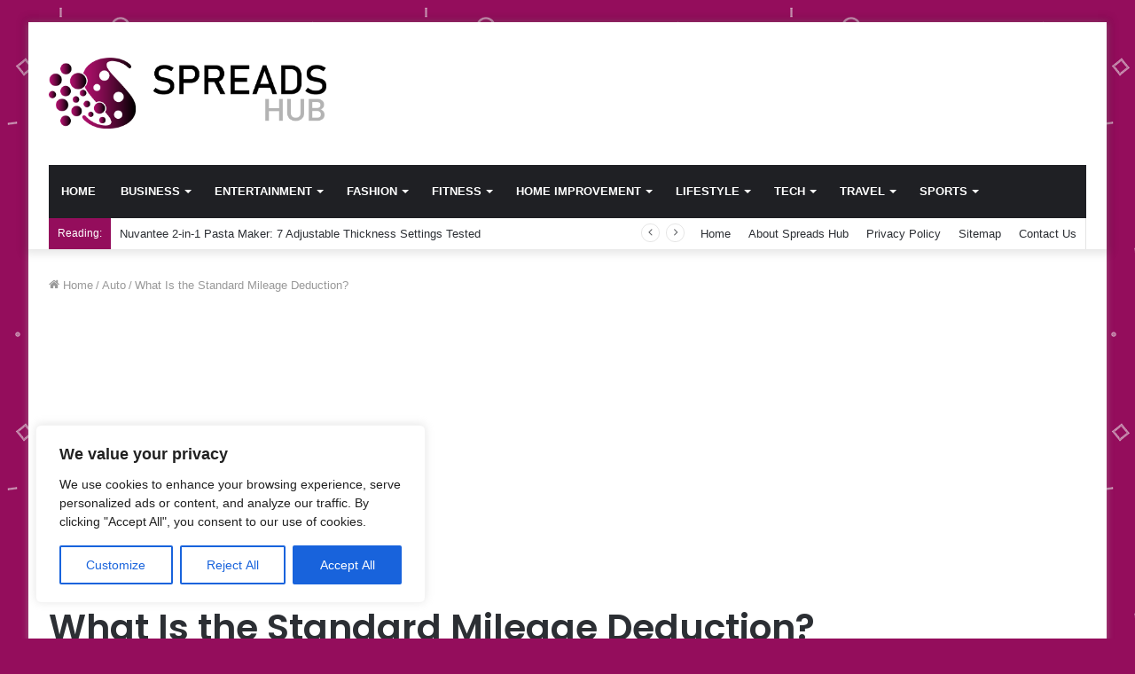

--- FILE ---
content_type: text/html; charset=UTF-8
request_url: https://spreadshub.com/what-is-the-standard-mileage-deduction/
body_size: 245680
content:
<!DOCTYPE html>
<html lang="en-US" class="" data-skin="light">
<head>
	<meta charset="UTF-8" />
	<link rel="profile" href="https://gmpg.org/xfn/11" />
	<meta name='robots' content='index, follow, max-image-preview:large, max-snippet:-1, max-video-preview:-1' />

	<!-- This site is optimized with the Yoast SEO plugin v26.6 - https://yoast.com/wordpress/plugins/seo/ -->
	<title>What Is the Standard Mileage Deduction? - Spreads Hub</title>
	<link rel="canonical" href="https://spreadshub.com/what-is-the-standard-mileage-deduction/" />
	<meta property="og:locale" content="en_US" />
	<meta property="og:type" content="article" />
	<meta property="og:title" content="What Is the Standard Mileage Deduction? - Spreads Hub" />
	<meta property="og:description" content="If you&#8217;ve ever filed your tax returns, you know that a standard mileage deduction is an option that many taxpayers find attractive. However, there are several situations when you can&#8217;t take advantage of this deduction. Among those circumstances are medical bills, moving expenses, and business expenses. This article will discuss each of these situations and &hellip;" />
	<meta property="og:url" content="https://spreadshub.com/what-is-the-standard-mileage-deduction/" />
	<meta property="og:site_name" content="Spreads Hub" />
	<meta property="article:published_time" content="2022-04-22T20:53:08+00:00" />
	<meta property="og:image" content="https://spreadshub.com/wp-content/uploads/2022/04/What-Is-the-Standard-Mileage-Deduction.jpg" />
	<meta property="og:image:width" content="900" />
	<meta property="og:image:height" content="500" />
	<meta property="og:image:type" content="image/jpeg" />
	<meta name="author" content="Joe Hammonds" />
	<meta name="twitter:card" content="summary_large_image" />
	<meta name="twitter:label1" content="Written by" />
	<meta name="twitter:data1" content="Joe Hammonds" />
	<meta name="twitter:label2" content="Est. reading time" />
	<meta name="twitter:data2" content="4 minutes" />
	<script type="application/ld+json" class="yoast-schema-graph">{"@context":"https://schema.org","@graph":[{"@type":"Article","@id":"https://spreadshub.com/what-is-the-standard-mileage-deduction/#article","isPartOf":{"@id":"https://spreadshub.com/what-is-the-standard-mileage-deduction/"},"author":{"name":"Joe Hammonds","@id":"https://spreadshub.com/#/schema/person/bdfdb478d74c38bb413f268815fd2323"},"headline":"What Is the Standard Mileage Deduction?","datePublished":"2022-04-22T20:53:08+00:00","mainEntityOfPage":{"@id":"https://spreadshub.com/what-is-the-standard-mileage-deduction/"},"wordCount":884,"commentCount":0,"publisher":{"@id":"https://spreadshub.com/#organization"},"image":{"@id":"https://spreadshub.com/what-is-the-standard-mileage-deduction/#primaryimage"},"thumbnailUrl":"https://spreadshub.com/wp-content/uploads/2022/04/What-Is-the-Standard-Mileage-Deduction.jpg","articleSection":["Auto"],"inLanguage":"en-US"},{"@type":"WebPage","@id":"https://spreadshub.com/what-is-the-standard-mileage-deduction/","url":"https://spreadshub.com/what-is-the-standard-mileage-deduction/","name":"What Is the Standard Mileage Deduction? - Spreads Hub","isPartOf":{"@id":"https://spreadshub.com/#website"},"primaryImageOfPage":{"@id":"https://spreadshub.com/what-is-the-standard-mileage-deduction/#primaryimage"},"image":{"@id":"https://spreadshub.com/what-is-the-standard-mileage-deduction/#primaryimage"},"thumbnailUrl":"https://spreadshub.com/wp-content/uploads/2022/04/What-Is-the-Standard-Mileage-Deduction.jpg","datePublished":"2022-04-22T20:53:08+00:00","breadcrumb":{"@id":"https://spreadshub.com/what-is-the-standard-mileage-deduction/#breadcrumb"},"inLanguage":"en-US","potentialAction":[{"@type":"ReadAction","target":["https://spreadshub.com/what-is-the-standard-mileage-deduction/"]}]},{"@type":"ImageObject","inLanguage":"en-US","@id":"https://spreadshub.com/what-is-the-standard-mileage-deduction/#primaryimage","url":"https://spreadshub.com/wp-content/uploads/2022/04/What-Is-the-Standard-Mileage-Deduction.jpg","contentUrl":"https://spreadshub.com/wp-content/uploads/2022/04/What-Is-the-Standard-Mileage-Deduction.jpg","width":900,"height":500},{"@type":"BreadcrumbList","@id":"https://spreadshub.com/what-is-the-standard-mileage-deduction/#breadcrumb","itemListElement":[{"@type":"ListItem","position":1,"name":"Home","item":"https://spreadshub.com/"},{"@type":"ListItem","position":2,"name":"What Is the Standard Mileage Deduction?"}]},{"@type":"WebSite","@id":"https://spreadshub.com/#website","url":"https://spreadshub.com/","name":"Spreads Hub","description":"We Spreads Real Facts","publisher":{"@id":"https://spreadshub.com/#organization"},"potentialAction":[{"@type":"SearchAction","target":{"@type":"EntryPoint","urlTemplate":"https://spreadshub.com/?s={search_term_string}"},"query-input":{"@type":"PropertyValueSpecification","valueRequired":true,"valueName":"search_term_string"}}],"inLanguage":"en-US"},{"@type":"Organization","@id":"https://spreadshub.com/#organization","name":"Spreads Hub","url":"https://spreadshub.com/","logo":{"@type":"ImageObject","inLanguage":"en-US","@id":"https://spreadshub.com/#/schema/logo/image/","url":"https://spreadshub.com/wp-content/uploads/2023/12/spreads-hub-logo.png","contentUrl":"https://spreadshub.com/wp-content/uploads/2023/12/spreads-hub-logo.png","width":955,"height":244,"caption":"Spreads Hub"},"image":{"@id":"https://spreadshub.com/#/schema/logo/image/"}},{"@type":"Person","@id":"https://spreadshub.com/#/schema/person/bdfdb478d74c38bb413f268815fd2323","name":"Joe Hammonds","image":{"@type":"ImageObject","inLanguage":"en-US","@id":"https://spreadshub.com/#/schema/person/image/","url":"https://secure.gravatar.com/avatar/760c1b05857220d39a3b5a8abfc4540470090349797ba3a33f03547e9e6f1fa5?s=96&d=mm&r=g","contentUrl":"https://secure.gravatar.com/avatar/760c1b05857220d39a3b5a8abfc4540470090349797ba3a33f03547e9e6f1fa5?s=96&d=mm&r=g","caption":"Joe Hammonds"},"description":"Hi, I am Joe; I am an entrepreneur, father, mentor, and adventurer passionate about life.","url":"https://spreadshub.com/author/spreadshubadmin/"}]}</script>
	<!-- / Yoast SEO plugin. -->


<link rel='dns-prefetch' href='//www.googletagmanager.com' />
<link href='https://fonts.gstatic.com' crossorigin rel='preconnect' />
<link rel="alternate" type="application/rss+xml" title="Spreads Hub &raquo; Feed" href="https://spreadshub.com/feed/" />
<link rel="alternate" title="oEmbed (JSON)" type="application/json+oembed" href="https://spreadshub.com/wp-json/oembed/1.0/embed?url=https%3A%2F%2Fspreadshub.com%2Fwhat-is-the-standard-mileage-deduction%2F" />
<link rel="alternate" title="oEmbed (XML)" type="text/xml+oembed" href="https://spreadshub.com/wp-json/oembed/1.0/embed?url=https%3A%2F%2Fspreadshub.com%2Fwhat-is-the-standard-mileage-deduction%2F&#038;format=xml" />
<style id='wp-img-auto-sizes-contain-inline-css' type='text/css'>
img:is([sizes=auto i],[sizes^="auto," i]){contain-intrinsic-size:3000px 1500px}
/*# sourceURL=wp-img-auto-sizes-contain-inline-css */
</style>
<style id='wp-emoji-styles-inline-css' type='text/css'>

	img.wp-smiley, img.emoji {
		display: inline !important;
		border: none !important;
		box-shadow: none !important;
		height: 1em !important;
		width: 1em !important;
		margin: 0 0.07em !important;
		vertical-align: -0.1em !important;
		background: none !important;
		padding: 0 !important;
	}
/*# sourceURL=wp-emoji-styles-inline-css */
</style>
<style id='wp-block-library-inline-css' type='text/css'>
:root{--wp-block-synced-color:#7a00df;--wp-block-synced-color--rgb:122,0,223;--wp-bound-block-color:var(--wp-block-synced-color);--wp-editor-canvas-background:#ddd;--wp-admin-theme-color:#007cba;--wp-admin-theme-color--rgb:0,124,186;--wp-admin-theme-color-darker-10:#006ba1;--wp-admin-theme-color-darker-10--rgb:0,107,160.5;--wp-admin-theme-color-darker-20:#005a87;--wp-admin-theme-color-darker-20--rgb:0,90,135;--wp-admin-border-width-focus:2px}@media (min-resolution:192dpi){:root{--wp-admin-border-width-focus:1.5px}}.wp-element-button{cursor:pointer}:root .has-very-light-gray-background-color{background-color:#eee}:root .has-very-dark-gray-background-color{background-color:#313131}:root .has-very-light-gray-color{color:#eee}:root .has-very-dark-gray-color{color:#313131}:root .has-vivid-green-cyan-to-vivid-cyan-blue-gradient-background{background:linear-gradient(135deg,#00d084,#0693e3)}:root .has-purple-crush-gradient-background{background:linear-gradient(135deg,#34e2e4,#4721fb 50%,#ab1dfe)}:root .has-hazy-dawn-gradient-background{background:linear-gradient(135deg,#faaca8,#dad0ec)}:root .has-subdued-olive-gradient-background{background:linear-gradient(135deg,#fafae1,#67a671)}:root .has-atomic-cream-gradient-background{background:linear-gradient(135deg,#fdd79a,#004a59)}:root .has-nightshade-gradient-background{background:linear-gradient(135deg,#330968,#31cdcf)}:root .has-midnight-gradient-background{background:linear-gradient(135deg,#020381,#2874fc)}:root{--wp--preset--font-size--normal:16px;--wp--preset--font-size--huge:42px}.has-regular-font-size{font-size:1em}.has-larger-font-size{font-size:2.625em}.has-normal-font-size{font-size:var(--wp--preset--font-size--normal)}.has-huge-font-size{font-size:var(--wp--preset--font-size--huge)}.has-text-align-center{text-align:center}.has-text-align-left{text-align:left}.has-text-align-right{text-align:right}.has-fit-text{white-space:nowrap!important}#end-resizable-editor-section{display:none}.aligncenter{clear:both}.items-justified-left{justify-content:flex-start}.items-justified-center{justify-content:center}.items-justified-right{justify-content:flex-end}.items-justified-space-between{justify-content:space-between}.screen-reader-text{border:0;clip-path:inset(50%);height:1px;margin:-1px;overflow:hidden;padding:0;position:absolute;width:1px;word-wrap:normal!important}.screen-reader-text:focus{background-color:#ddd;clip-path:none;color:#444;display:block;font-size:1em;height:auto;left:5px;line-height:normal;padding:15px 23px 14px;text-decoration:none;top:5px;width:auto;z-index:100000}html :where(.has-border-color){border-style:solid}html :where([style*=border-top-color]){border-top-style:solid}html :where([style*=border-right-color]){border-right-style:solid}html :where([style*=border-bottom-color]){border-bottom-style:solid}html :where([style*=border-left-color]){border-left-style:solid}html :where([style*=border-width]){border-style:solid}html :where([style*=border-top-width]){border-top-style:solid}html :where([style*=border-right-width]){border-right-style:solid}html :where([style*=border-bottom-width]){border-bottom-style:solid}html :where([style*=border-left-width]){border-left-style:solid}html :where(img[class*=wp-image-]){height:auto;max-width:100%}:where(figure){margin:0 0 1em}html :where(.is-position-sticky){--wp-admin--admin-bar--position-offset:var(--wp-admin--admin-bar--height,0px)}@media screen and (max-width:600px){html :where(.is-position-sticky){--wp-admin--admin-bar--position-offset:0px}}

/*# sourceURL=wp-block-library-inline-css */
</style><style id='global-styles-inline-css' type='text/css'>
:root{--wp--preset--aspect-ratio--square: 1;--wp--preset--aspect-ratio--4-3: 4/3;--wp--preset--aspect-ratio--3-4: 3/4;--wp--preset--aspect-ratio--3-2: 3/2;--wp--preset--aspect-ratio--2-3: 2/3;--wp--preset--aspect-ratio--16-9: 16/9;--wp--preset--aspect-ratio--9-16: 9/16;--wp--preset--color--black: #000000;--wp--preset--color--cyan-bluish-gray: #abb8c3;--wp--preset--color--white: #ffffff;--wp--preset--color--pale-pink: #f78da7;--wp--preset--color--vivid-red: #cf2e2e;--wp--preset--color--luminous-vivid-orange: #ff6900;--wp--preset--color--luminous-vivid-amber: #fcb900;--wp--preset--color--light-green-cyan: #7bdcb5;--wp--preset--color--vivid-green-cyan: #00d084;--wp--preset--color--pale-cyan-blue: #8ed1fc;--wp--preset--color--vivid-cyan-blue: #0693e3;--wp--preset--color--vivid-purple: #9b51e0;--wp--preset--gradient--vivid-cyan-blue-to-vivid-purple: linear-gradient(135deg,rgb(6,147,227) 0%,rgb(155,81,224) 100%);--wp--preset--gradient--light-green-cyan-to-vivid-green-cyan: linear-gradient(135deg,rgb(122,220,180) 0%,rgb(0,208,130) 100%);--wp--preset--gradient--luminous-vivid-amber-to-luminous-vivid-orange: linear-gradient(135deg,rgb(252,185,0) 0%,rgb(255,105,0) 100%);--wp--preset--gradient--luminous-vivid-orange-to-vivid-red: linear-gradient(135deg,rgb(255,105,0) 0%,rgb(207,46,46) 100%);--wp--preset--gradient--very-light-gray-to-cyan-bluish-gray: linear-gradient(135deg,rgb(238,238,238) 0%,rgb(169,184,195) 100%);--wp--preset--gradient--cool-to-warm-spectrum: linear-gradient(135deg,rgb(74,234,220) 0%,rgb(151,120,209) 20%,rgb(207,42,186) 40%,rgb(238,44,130) 60%,rgb(251,105,98) 80%,rgb(254,248,76) 100%);--wp--preset--gradient--blush-light-purple: linear-gradient(135deg,rgb(255,206,236) 0%,rgb(152,150,240) 100%);--wp--preset--gradient--blush-bordeaux: linear-gradient(135deg,rgb(254,205,165) 0%,rgb(254,45,45) 50%,rgb(107,0,62) 100%);--wp--preset--gradient--luminous-dusk: linear-gradient(135deg,rgb(255,203,112) 0%,rgb(199,81,192) 50%,rgb(65,88,208) 100%);--wp--preset--gradient--pale-ocean: linear-gradient(135deg,rgb(255,245,203) 0%,rgb(182,227,212) 50%,rgb(51,167,181) 100%);--wp--preset--gradient--electric-grass: linear-gradient(135deg,rgb(202,248,128) 0%,rgb(113,206,126) 100%);--wp--preset--gradient--midnight: linear-gradient(135deg,rgb(2,3,129) 0%,rgb(40,116,252) 100%);--wp--preset--font-size--small: 13px;--wp--preset--font-size--medium: 20px;--wp--preset--font-size--large: 36px;--wp--preset--font-size--x-large: 42px;--wp--preset--spacing--20: 0.44rem;--wp--preset--spacing--30: 0.67rem;--wp--preset--spacing--40: 1rem;--wp--preset--spacing--50: 1.5rem;--wp--preset--spacing--60: 2.25rem;--wp--preset--spacing--70: 3.38rem;--wp--preset--spacing--80: 5.06rem;--wp--preset--shadow--natural: 6px 6px 9px rgba(0, 0, 0, 0.2);--wp--preset--shadow--deep: 12px 12px 50px rgba(0, 0, 0, 0.4);--wp--preset--shadow--sharp: 6px 6px 0px rgba(0, 0, 0, 0.2);--wp--preset--shadow--outlined: 6px 6px 0px -3px rgb(255, 255, 255), 6px 6px rgb(0, 0, 0);--wp--preset--shadow--crisp: 6px 6px 0px rgb(0, 0, 0);}:where(.is-layout-flex){gap: 0.5em;}:where(.is-layout-grid){gap: 0.5em;}body .is-layout-flex{display: flex;}.is-layout-flex{flex-wrap: wrap;align-items: center;}.is-layout-flex > :is(*, div){margin: 0;}body .is-layout-grid{display: grid;}.is-layout-grid > :is(*, div){margin: 0;}:where(.wp-block-columns.is-layout-flex){gap: 2em;}:where(.wp-block-columns.is-layout-grid){gap: 2em;}:where(.wp-block-post-template.is-layout-flex){gap: 1.25em;}:where(.wp-block-post-template.is-layout-grid){gap: 1.25em;}.has-black-color{color: var(--wp--preset--color--black) !important;}.has-cyan-bluish-gray-color{color: var(--wp--preset--color--cyan-bluish-gray) !important;}.has-white-color{color: var(--wp--preset--color--white) !important;}.has-pale-pink-color{color: var(--wp--preset--color--pale-pink) !important;}.has-vivid-red-color{color: var(--wp--preset--color--vivid-red) !important;}.has-luminous-vivid-orange-color{color: var(--wp--preset--color--luminous-vivid-orange) !important;}.has-luminous-vivid-amber-color{color: var(--wp--preset--color--luminous-vivid-amber) !important;}.has-light-green-cyan-color{color: var(--wp--preset--color--light-green-cyan) !important;}.has-vivid-green-cyan-color{color: var(--wp--preset--color--vivid-green-cyan) !important;}.has-pale-cyan-blue-color{color: var(--wp--preset--color--pale-cyan-blue) !important;}.has-vivid-cyan-blue-color{color: var(--wp--preset--color--vivid-cyan-blue) !important;}.has-vivid-purple-color{color: var(--wp--preset--color--vivid-purple) !important;}.has-black-background-color{background-color: var(--wp--preset--color--black) !important;}.has-cyan-bluish-gray-background-color{background-color: var(--wp--preset--color--cyan-bluish-gray) !important;}.has-white-background-color{background-color: var(--wp--preset--color--white) !important;}.has-pale-pink-background-color{background-color: var(--wp--preset--color--pale-pink) !important;}.has-vivid-red-background-color{background-color: var(--wp--preset--color--vivid-red) !important;}.has-luminous-vivid-orange-background-color{background-color: var(--wp--preset--color--luminous-vivid-orange) !important;}.has-luminous-vivid-amber-background-color{background-color: var(--wp--preset--color--luminous-vivid-amber) !important;}.has-light-green-cyan-background-color{background-color: var(--wp--preset--color--light-green-cyan) !important;}.has-vivid-green-cyan-background-color{background-color: var(--wp--preset--color--vivid-green-cyan) !important;}.has-pale-cyan-blue-background-color{background-color: var(--wp--preset--color--pale-cyan-blue) !important;}.has-vivid-cyan-blue-background-color{background-color: var(--wp--preset--color--vivid-cyan-blue) !important;}.has-vivid-purple-background-color{background-color: var(--wp--preset--color--vivid-purple) !important;}.has-black-border-color{border-color: var(--wp--preset--color--black) !important;}.has-cyan-bluish-gray-border-color{border-color: var(--wp--preset--color--cyan-bluish-gray) !important;}.has-white-border-color{border-color: var(--wp--preset--color--white) !important;}.has-pale-pink-border-color{border-color: var(--wp--preset--color--pale-pink) !important;}.has-vivid-red-border-color{border-color: var(--wp--preset--color--vivid-red) !important;}.has-luminous-vivid-orange-border-color{border-color: var(--wp--preset--color--luminous-vivid-orange) !important;}.has-luminous-vivid-amber-border-color{border-color: var(--wp--preset--color--luminous-vivid-amber) !important;}.has-light-green-cyan-border-color{border-color: var(--wp--preset--color--light-green-cyan) !important;}.has-vivid-green-cyan-border-color{border-color: var(--wp--preset--color--vivid-green-cyan) !important;}.has-pale-cyan-blue-border-color{border-color: var(--wp--preset--color--pale-cyan-blue) !important;}.has-vivid-cyan-blue-border-color{border-color: var(--wp--preset--color--vivid-cyan-blue) !important;}.has-vivid-purple-border-color{border-color: var(--wp--preset--color--vivid-purple) !important;}.has-vivid-cyan-blue-to-vivid-purple-gradient-background{background: var(--wp--preset--gradient--vivid-cyan-blue-to-vivid-purple) !important;}.has-light-green-cyan-to-vivid-green-cyan-gradient-background{background: var(--wp--preset--gradient--light-green-cyan-to-vivid-green-cyan) !important;}.has-luminous-vivid-amber-to-luminous-vivid-orange-gradient-background{background: var(--wp--preset--gradient--luminous-vivid-amber-to-luminous-vivid-orange) !important;}.has-luminous-vivid-orange-to-vivid-red-gradient-background{background: var(--wp--preset--gradient--luminous-vivid-orange-to-vivid-red) !important;}.has-very-light-gray-to-cyan-bluish-gray-gradient-background{background: var(--wp--preset--gradient--very-light-gray-to-cyan-bluish-gray) !important;}.has-cool-to-warm-spectrum-gradient-background{background: var(--wp--preset--gradient--cool-to-warm-spectrum) !important;}.has-blush-light-purple-gradient-background{background: var(--wp--preset--gradient--blush-light-purple) !important;}.has-blush-bordeaux-gradient-background{background: var(--wp--preset--gradient--blush-bordeaux) !important;}.has-luminous-dusk-gradient-background{background: var(--wp--preset--gradient--luminous-dusk) !important;}.has-pale-ocean-gradient-background{background: var(--wp--preset--gradient--pale-ocean) !important;}.has-electric-grass-gradient-background{background: var(--wp--preset--gradient--electric-grass) !important;}.has-midnight-gradient-background{background: var(--wp--preset--gradient--midnight) !important;}.has-small-font-size{font-size: var(--wp--preset--font-size--small) !important;}.has-medium-font-size{font-size: var(--wp--preset--font-size--medium) !important;}.has-large-font-size{font-size: var(--wp--preset--font-size--large) !important;}.has-x-large-font-size{font-size: var(--wp--preset--font-size--x-large) !important;}
/*# sourceURL=global-styles-inline-css */
</style>

<style id='classic-theme-styles-inline-css' type='text/css'>
/*! This file is auto-generated */
.wp-block-button__link{color:#fff;background-color:#32373c;border-radius:9999px;box-shadow:none;text-decoration:none;padding:calc(.667em + 2px) calc(1.333em + 2px);font-size:1.125em}.wp-block-file__button{background:#32373c;color:#fff;text-decoration:none}
/*# sourceURL=/wp-includes/css/classic-themes.min.css */
</style>
<link data-minify="1" rel='stylesheet' id='contact-form-7-css' href='https://spreadshub.com/wp-content/cache/min/1/wp-content/plugins/contact-form-7/includes/css/styles-cc76d0470d872f40955db35fdc9bdf69.css' type='text/css' media='all' />
<link rel='stylesheet' id='wp-show-posts-css' href='https://spreadshub.com/wp-content/plugins/wp-show-posts/css/wp-show-posts-min.css?ver=1.1.6' type='text/css' media='all' />
<link rel='stylesheet' id='ez-toc-css' href='https://spreadshub.com/wp-content/plugins/easy-table-of-contents/assets/css/screen.min.css?ver=2.0.80' type='text/css' media='all' />
<style id='ez-toc-inline-css' type='text/css'>
div#ez-toc-container .ez-toc-title {font-size: 120%;}div#ez-toc-container .ez-toc-title {font-weight: 500;}div#ez-toc-container ul li , div#ez-toc-container ul li a {font-size: 95%;}div#ez-toc-container ul li , div#ez-toc-container ul li a {font-weight: 500;}div#ez-toc-container nav ul ul li {font-size: 90%;}.ez-toc-box-title {font-weight: bold; margin-bottom: 10px; text-align: center; text-transform: uppercase; letter-spacing: 1px; color: #666; padding-bottom: 5px;position:absolute;top:-4%;left:5%;background-color: inherit;transition: top 0.3s ease;}.ez-toc-box-title.toc-closed {top:-25%;}
.ez-toc-container-direction {direction: ltr;}.ez-toc-counter ul{counter-reset: item ;}.ez-toc-counter nav ul li a::before {content: counters(item, '.', decimal) '. ';display: inline-block;counter-increment: item;flex-grow: 0;flex-shrink: 0;margin-right: .2em; float: left; }.ez-toc-widget-direction {direction: ltr;}.ez-toc-widget-container ul{counter-reset: item ;}.ez-toc-widget-container nav ul li a::before {content: counters(item, '.', decimal) '. ';display: inline-block;counter-increment: item;flex-grow: 0;flex-shrink: 0;margin-right: .2em; float: left; }
/*# sourceURL=ez-toc-inline-css */
</style>
<link data-minify="1" rel='stylesheet' id='recent-posts-widget-with-thumbnails-public-style-css' href='https://spreadshub.com/wp-content/cache/min/1/wp-content/plugins/recent-posts-widget-with-thumbnails/public-ee822d41b28d784a7c0193e94cc7e83c.css' type='text/css' media='all' />
<link rel='stylesheet' id='tie-css-base-css' href='https://spreadshub.com/wp-content/themes/jannah/assets/css/base.min.css?ver=5.4.5' type='text/css' media='all' />
<link rel='stylesheet' id='tie-css-styles-css' href='https://spreadshub.com/wp-content/themes/jannah/assets/css/style.min.css?ver=5.4.5' type='text/css' media='all' />
<link rel='stylesheet' id='tie-css-widgets-css' href='https://spreadshub.com/wp-content/themes/jannah/assets/css/widgets.min.css?ver=5.4.5' type='text/css' media='all' />
<link data-minify="1" rel='stylesheet' id='tie-css-helpers-css' href='https://spreadshub.com/wp-content/cache/min/1/wp-content/themes/jannah/assets/css/helpers.min-74377352df0ebb5268db1af07f2858a9.css' type='text/css' media='all' />
<link data-minify="1" rel='stylesheet' id='tie-fontawesome5-css' href='https://spreadshub.com/wp-content/cache/min/1/wp-content/themes/jannah/assets/css/fontawesome-5a66075f5bd9751c2fb13fabb8dd8a7f.css' type='text/css' media='all' />
<link data-minify="1" rel='stylesheet' id='tie-css-ilightbox-css' href='https://spreadshub.com/wp-content/cache/min/1/wp-content/themes/jannah/assets/ilightbox/dark-skin/skin-3a6893cdbf071b8b3f9c0ef24e1ccff6.css' type='text/css' media='all' />
<link rel='stylesheet' id='tie-css-shortcodes-css' href='https://spreadshub.com/wp-content/themes/jannah/assets/css/plugins/shortcodes.min.css?ver=5.4.5' type='text/css' media='all' />
<link rel='stylesheet' id='tie-css-single-css' href='https://spreadshub.com/wp-content/themes/jannah/assets/css/single.min.css?ver=5.4.5' type='text/css' media='all' />
<link rel='stylesheet' id='tie-css-print-css' href='https://spreadshub.com/wp-content/themes/jannah/assets/css/print.css?ver=5.4.5' type='text/css' media='print' />
<style id='tie-css-print-inline-css' type='text/css'>
.wf-active .logo-text,.wf-active h1,.wf-active h2,.wf-active h3,.wf-active h4,.wf-active h5,.wf-active h6,.wf-active .the-subtitle{font-family: 'Poppins';}#main-nav .main-menu > ul > li > a{text-transform: uppercase;}#tie-body{background-color: #940d5c;background-image: -webkit-linear-gradient(45deg,#940d5c,#000000);background-image: linear-gradient(45deg,#940d5c,#000000);background-image: url(https://spreadshub.com/wp-content/themes/jannah/assets/images/patterns/body-bg25.png);}.brand-title,a:hover,.tie-popup-search-submit,#logo.text-logo a,.theme-header nav .components #search-submit:hover,.theme-header .header-nav .components > li:hover > a,.theme-header .header-nav .components li a:hover,.main-menu ul.cats-vertical li a.is-active,.main-menu ul.cats-vertical li a:hover,.main-nav li.mega-menu .post-meta a:hover,.main-nav li.mega-menu .post-box-title a:hover,.search-in-main-nav.autocomplete-suggestions a:hover,#main-nav .menu ul:not(.cats-horizontal) li:hover > a,#main-nav .menu ul li.current-menu-item:not(.mega-link-column) > a,.top-nav .menu li:hover > a,.top-nav .menu > .tie-current-menu > a,.search-in-top-nav.autocomplete-suggestions .post-title a:hover,div.mag-box .mag-box-options .mag-box-filter-links a.active,.mag-box-filter-links .flexMenu-viewMore:hover > a,.stars-rating-active,body .tabs.tabs .active > a,.video-play-icon,.spinner-circle:after,#go-to-content:hover,.comment-list .comment-author .fn,.commentlist .comment-author .fn,blockquote::before,blockquote cite,blockquote.quote-simple p,.multiple-post-pages a:hover,#story-index li .is-current,.latest-tweets-widget .twitter-icon-wrap span,.wide-slider-nav-wrapper .slide,.wide-next-prev-slider-wrapper .tie-slider-nav li:hover span,.review-final-score h3,#mobile-menu-icon:hover .menu-text,body .entry a,.dark-skin body .entry a,.entry .post-bottom-meta a:hover,.comment-list .comment-content a,q a,blockquote a,.widget.tie-weather-widget .icon-basecloud-bg:after,.site-footer a:hover,.site-footer .stars-rating-active,.site-footer .twitter-icon-wrap span,.site-info a:hover{color: #940d5c;}#instagram-link a:hover{color: #940d5c !important;border-color: #940d5c !important;}[type='submit'],.button,.generic-button a,.generic-button button,.theme-header .header-nav .comp-sub-menu a.button.guest-btn:hover,.theme-header .header-nav .comp-sub-menu a.checkout-button,nav.main-nav .menu > li.tie-current-menu > a,nav.main-nav .menu > li:hover > a,.main-menu .mega-links-head:after,.main-nav .mega-menu.mega-cat .cats-horizontal li a.is-active,#mobile-menu-icon:hover .nav-icon,#mobile-menu-icon:hover .nav-icon:before,#mobile-menu-icon:hover .nav-icon:after,.search-in-main-nav.autocomplete-suggestions a.button,.search-in-top-nav.autocomplete-suggestions a.button,.spinner > div,.post-cat,.pages-numbers li.current span,.multiple-post-pages > span,#tie-wrapper .mejs-container .mejs-controls,.mag-box-filter-links a:hover,.slider-arrow-nav a:not(.pagination-disabled):hover,.comment-list .reply a:hover,.commentlist .reply a:hover,#reading-position-indicator,#story-index-icon,.videos-block .playlist-title,.review-percentage .review-item span span,.tie-slick-dots li.slick-active button,.tie-slick-dots li button:hover,.digital-rating-static,.timeline-widget li a:hover .date:before,#wp-calendar #today,.posts-list-counter li.widget-post-list:before,.cat-counter a + span,.tie-slider-nav li span:hover,.fullwidth-area .widget_tag_cloud .tagcloud a:hover,.magazine2:not(.block-head-4) .dark-widgetized-area ul.tabs a:hover,.magazine2:not(.block-head-4) .dark-widgetized-area ul.tabs .active a,.magazine1 .dark-widgetized-area ul.tabs a:hover,.magazine1 .dark-widgetized-area ul.tabs .active a,.block-head-4.magazine2 .dark-widgetized-area .tabs.tabs .active a,.block-head-4.magazine2 .dark-widgetized-area .tabs > .active a:before,.block-head-4.magazine2 .dark-widgetized-area .tabs > .active a:after,.demo_store,.demo #logo:after,.demo #sticky-logo:after,.widget.tie-weather-widget,span.video-close-btn:hover,#go-to-top,.latest-tweets-widget .slider-links .button:not(:hover){background-color: #940d5c;color: #FFFFFF;}.tie-weather-widget .widget-title .the-subtitle,.block-head-4.magazine2 #footer .tabs .active a:hover{color: #FFFFFF;}pre,code,.pages-numbers li.current span,.theme-header .header-nav .comp-sub-menu a.button.guest-btn:hover,.multiple-post-pages > span,.post-content-slideshow .tie-slider-nav li span:hover,#tie-body .tie-slider-nav li > span:hover,.slider-arrow-nav a:not(.pagination-disabled):hover,.main-nav .mega-menu.mega-cat .cats-horizontal li a.is-active,.main-nav .mega-menu.mega-cat .cats-horizontal li a:hover,.main-menu .menu > li > .menu-sub-content{border-color: #940d5c;}.main-menu .menu > li.tie-current-menu{border-bottom-color: #940d5c;}.top-nav .menu li.tie-current-menu > a:before,.top-nav .menu li.menu-item-has-children:hover > a:before{border-top-color: #940d5c;}.main-nav .main-menu .menu > li.tie-current-menu > a:before,.main-nav .main-menu .menu > li:hover > a:before{border-top-color: #FFFFFF;}header.main-nav-light .main-nav .menu-item-has-children li:hover > a:before,header.main-nav-light .main-nav .mega-menu li:hover > a:before{border-left-color: #940d5c;}.rtl header.main-nav-light .main-nav .menu-item-has-children li:hover > a:before,.rtl header.main-nav-light .main-nav .mega-menu li:hover > a:before{border-right-color: #940d5c;border-left-color: transparent;}.top-nav ul.menu li .menu-item-has-children:hover > a:before{border-top-color: transparent;border-left-color: #940d5c;}.rtl .top-nav ul.menu li .menu-item-has-children:hover > a:before{border-left-color: transparent;border-right-color: #940d5c;}::-moz-selection{background-color: #940d5c;color: #FFFFFF;}::selection{background-color: #940d5c;color: #FFFFFF;}circle.circle_bar{stroke: #940d5c;}#reading-position-indicator{box-shadow: 0 0 10px rgba( 148,13,92,0.7);}#logo.text-logo a:hover,body .entry a:hover,.dark-skin body .entry a:hover,.comment-list .comment-content a:hover,.block-head-4.magazine2 .site-footer .tabs li a:hover,q a:hover,blockquote a:hover{color: #62002a;}.button:hover,input[type='submit']:hover,.generic-button a:hover,.generic-button button:hover,a.post-cat:hover,.site-footer .button:hover,.site-footer [type='submit']:hover,.search-in-main-nav.autocomplete-suggestions a.button:hover,.search-in-top-nav.autocomplete-suggestions a.button:hover,.theme-header .header-nav .comp-sub-menu a.checkout-button:hover{background-color: #62002a;color: #FFFFFF;}.theme-header .header-nav .comp-sub-menu a.checkout-button:not(:hover),body .entry a.button{color: #FFFFFF;}#story-index.is-compact .story-index-content{background-color: #940d5c;}#story-index.is-compact .story-index-content a,#story-index.is-compact .story-index-content .is-current{color: #FFFFFF;}#tie-body .mag-box-title h3 a,#tie-body .block-more-button{color: #940d5c;}#tie-body .mag-box-title h3 a:hover,#tie-body .block-more-button:hover{color: #62002a;}#tie-body .mag-box-title{color: #940d5c;}#tie-body .mag-box-title:before{border-top-color: #940d5c;}#tie-body .mag-box-title:after,#tie-body #footer .widget-title:after{background-color: #940d5c;}.brand-title,a:hover,.tie-popup-search-submit,#logo.text-logo a,.theme-header nav .components #search-submit:hover,.theme-header .header-nav .components > li:hover > a,.theme-header .header-nav .components li a:hover,.main-menu ul.cats-vertical li a.is-active,.main-menu ul.cats-vertical li a:hover,.main-nav li.mega-menu .post-meta a:hover,.main-nav li.mega-menu .post-box-title a:hover,.search-in-main-nav.autocomplete-suggestions a:hover,#main-nav .menu ul:not(.cats-horizontal) li:hover > a,#main-nav .menu ul li.current-menu-item:not(.mega-link-column) > a,.top-nav .menu li:hover > a,.top-nav .menu > .tie-current-menu > a,.search-in-top-nav.autocomplete-suggestions .post-title a:hover,div.mag-box .mag-box-options .mag-box-filter-links a.active,.mag-box-filter-links .flexMenu-viewMore:hover > a,.stars-rating-active,body .tabs.tabs .active > a,.video-play-icon,.spinner-circle:after,#go-to-content:hover,.comment-list .comment-author .fn,.commentlist .comment-author .fn,blockquote::before,blockquote cite,blockquote.quote-simple p,.multiple-post-pages a:hover,#story-index li .is-current,.latest-tweets-widget .twitter-icon-wrap span,.wide-slider-nav-wrapper .slide,.wide-next-prev-slider-wrapper .tie-slider-nav li:hover span,.review-final-score h3,#mobile-menu-icon:hover .menu-text,body .entry a,.dark-skin body .entry a,.entry .post-bottom-meta a:hover,.comment-list .comment-content a,q a,blockquote a,.widget.tie-weather-widget .icon-basecloud-bg:after,.site-footer a:hover,.site-footer .stars-rating-active,.site-footer .twitter-icon-wrap span,.site-info a:hover{color: #940d5c;}#instagram-link a:hover{color: #940d5c !important;border-color: #940d5c !important;}[type='submit'],.button,.generic-button a,.generic-button button,.theme-header .header-nav .comp-sub-menu a.button.guest-btn:hover,.theme-header .header-nav .comp-sub-menu a.checkout-button,nav.main-nav .menu > li.tie-current-menu > a,nav.main-nav .menu > li:hover > a,.main-menu .mega-links-head:after,.main-nav .mega-menu.mega-cat .cats-horizontal li a.is-active,#mobile-menu-icon:hover .nav-icon,#mobile-menu-icon:hover .nav-icon:before,#mobile-menu-icon:hover .nav-icon:after,.search-in-main-nav.autocomplete-suggestions a.button,.search-in-top-nav.autocomplete-suggestions a.button,.spinner > div,.post-cat,.pages-numbers li.current span,.multiple-post-pages > span,#tie-wrapper .mejs-container .mejs-controls,.mag-box-filter-links a:hover,.slider-arrow-nav a:not(.pagination-disabled):hover,.comment-list .reply a:hover,.commentlist .reply a:hover,#reading-position-indicator,#story-index-icon,.videos-block .playlist-title,.review-percentage .review-item span span,.tie-slick-dots li.slick-active button,.tie-slick-dots li button:hover,.digital-rating-static,.timeline-widget li a:hover .date:before,#wp-calendar #today,.posts-list-counter li.widget-post-list:before,.cat-counter a + span,.tie-slider-nav li span:hover,.fullwidth-area .widget_tag_cloud .tagcloud a:hover,.magazine2:not(.block-head-4) .dark-widgetized-area ul.tabs a:hover,.magazine2:not(.block-head-4) .dark-widgetized-area ul.tabs .active a,.magazine1 .dark-widgetized-area ul.tabs a:hover,.magazine1 .dark-widgetized-area ul.tabs .active a,.block-head-4.magazine2 .dark-widgetized-area .tabs.tabs .active a,.block-head-4.magazine2 .dark-widgetized-area .tabs > .active a:before,.block-head-4.magazine2 .dark-widgetized-area .tabs > .active a:after,.demo_store,.demo #logo:after,.demo #sticky-logo:after,.widget.tie-weather-widget,span.video-close-btn:hover,#go-to-top,.latest-tweets-widget .slider-links .button:not(:hover){background-color: #940d5c;color: #FFFFFF;}.tie-weather-widget .widget-title .the-subtitle,.block-head-4.magazine2 #footer .tabs .active a:hover{color: #FFFFFF;}pre,code,.pages-numbers li.current span,.theme-header .header-nav .comp-sub-menu a.button.guest-btn:hover,.multiple-post-pages > span,.post-content-slideshow .tie-slider-nav li span:hover,#tie-body .tie-slider-nav li > span:hover,.slider-arrow-nav a:not(.pagination-disabled):hover,.main-nav .mega-menu.mega-cat .cats-horizontal li a.is-active,.main-nav .mega-menu.mega-cat .cats-horizontal li a:hover,.main-menu .menu > li > .menu-sub-content{border-color: #940d5c;}.main-menu .menu > li.tie-current-menu{border-bottom-color: #940d5c;}.top-nav .menu li.tie-current-menu > a:before,.top-nav .menu li.menu-item-has-children:hover > a:before{border-top-color: #940d5c;}.main-nav .main-menu .menu > li.tie-current-menu > a:before,.main-nav .main-menu .menu > li:hover > a:before{border-top-color: #FFFFFF;}header.main-nav-light .main-nav .menu-item-has-children li:hover > a:before,header.main-nav-light .main-nav .mega-menu li:hover > a:before{border-left-color: #940d5c;}.rtl header.main-nav-light .main-nav .menu-item-has-children li:hover > a:before,.rtl header.main-nav-light .main-nav .mega-menu li:hover > a:before{border-right-color: #940d5c;border-left-color: transparent;}.top-nav ul.menu li .menu-item-has-children:hover > a:before{border-top-color: transparent;border-left-color: #940d5c;}.rtl .top-nav ul.menu li .menu-item-has-children:hover > a:before{border-left-color: transparent;border-right-color: #940d5c;}::-moz-selection{background-color: #940d5c;color: #FFFFFF;}::selection{background-color: #940d5c;color: #FFFFFF;}circle.circle_bar{stroke: #940d5c;}#reading-position-indicator{box-shadow: 0 0 10px rgba( 148,13,92,0.7);}#logo.text-logo a:hover,body .entry a:hover,.dark-skin body .entry a:hover,.comment-list .comment-content a:hover,.block-head-4.magazine2 .site-footer .tabs li a:hover,q a:hover,blockquote a:hover{color: #62002a;}.button:hover,input[type='submit']:hover,.generic-button a:hover,.generic-button button:hover,a.post-cat:hover,.site-footer .button:hover,.site-footer [type='submit']:hover,.search-in-main-nav.autocomplete-suggestions a.button:hover,.search-in-top-nav.autocomplete-suggestions a.button:hover,.theme-header .header-nav .comp-sub-menu a.checkout-button:hover{background-color: #62002a;color: #FFFFFF;}.theme-header .header-nav .comp-sub-menu a.checkout-button:not(:hover),body .entry a.button{color: #FFFFFF;}#story-index.is-compact .story-index-content{background-color: #940d5c;}#story-index.is-compact .story-index-content a,#story-index.is-compact .story-index-content .is-current{color: #FFFFFF;}#tie-body .mag-box-title h3 a,#tie-body .block-more-button{color: #940d5c;}#tie-body .mag-box-title h3 a:hover,#tie-body .block-more-button:hover{color: #62002a;}#tie-body .mag-box-title{color: #940d5c;}#tie-body .mag-box-title:before{border-top-color: #940d5c;}#tie-body .mag-box-title:after,#tie-body #footer .widget-title:after{background-color: #940d5c;}#top-nav .breaking-title{color: #FFFFFF;}#top-nav .breaking-title:before{background-color: #940d5c;}#top-nav .breaking-news-nav li:hover{background-color: #940d5c;border-color: #940d5c;}a#go-to-top{background-color: #940d5c;}.tie-cat-69,.tie-cat-item-69 > span{background-color:#e67e22 !important;color:#FFFFFF !important;}.tie-cat-69:after{border-top-color:#e67e22 !important;}.tie-cat-69:hover{background-color:#c86004 !important;}.tie-cat-69:hover:after{border-top-color:#c86004 !important;}.tie-cat-64,.tie-cat-item-64 > span{background-color:#2ecc71 !important;color:#FFFFFF !important;}.tie-cat-64:after{border-top-color:#2ecc71 !important;}.tie-cat-64:hover{background-color:#10ae53 !important;}.tie-cat-64:hover:after{border-top-color:#10ae53 !important;}.tie-cat-620,.tie-cat-item-620 > span{background-color:#9b59b6 !important;color:#FFFFFF !important;}.tie-cat-620:after{border-top-color:#9b59b6 !important;}.tie-cat-620:hover{background-color:#7d3b98 !important;}.tie-cat-620:hover:after{border-top-color:#7d3b98 !important;}.tie-cat-624,.tie-cat-item-624 > span{background-color:#34495e !important;color:#FFFFFF !important;}.tie-cat-624:after{border-top-color:#34495e !important;}.tie-cat-624:hover{background-color:#162b40 !important;}.tie-cat-624:hover:after{border-top-color:#162b40 !important;}.tie-cat-5,.tie-cat-item-5 > span{background-color:#795548 !important;color:#FFFFFF !important;}.tie-cat-5:after{border-top-color:#795548 !important;}.tie-cat-5:hover{background-color:#5b372a !important;}.tie-cat-5:hover:after{border-top-color:#5b372a !important;}.tie-cat-53,.tie-cat-item-53 > span{background-color:#4CAF50 !important;color:#FFFFFF !important;}.tie-cat-53:after{border-top-color:#4CAF50 !important;}.tie-cat-53:hover{background-color:#2e9132 !important;}.tie-cat-53:hover:after{border-top-color:#2e9132 !important;}@media (max-width: 991px){.side-aside.dark-skin{background: #2f88d6;background: -webkit-linear-gradient(135deg,#5933a2,#2f88d6 );background: -moz-linear-gradient(135deg,#5933a2,#2f88d6 );background: -o-linear-gradient(135deg,#5933a2,#2f88d6 );background: linear-gradient(135deg,#2f88d6,#5933a2 );}}body a.go-to-top-button,body .more-link,body .button,body [type='submit'],body .generic-button a,body .generic-button button,body textarea,body input:not([type='checkbox']):not([type='radio']),body .mag-box .breaking,body .social-icons-widget .social-icons-item .social-link,body .widget_product_tag_cloud a,body .widget_tag_cloud a,body .post-tags a,body .widget_layered_nav_filters a,body .post-bottom-meta-title,body .post-bottom-meta a,body .post-cat,body .more-link,body .show-more-button,body #instagram-link.is-expanded .follow-button,body .cat-counter a + span,body .mag-box-options .slider-arrow-nav a,body .main-menu .cats-horizontal li a,body #instagram-link.is-compact,body .pages-numbers a,body .pages-nav-item,body .bp-pagination-links .page-numbers,body .fullwidth-area .widget_tag_cloud .tagcloud a,body .header-layout-1 #main-nav .components #search-input,body ul.breaking-news-nav li.jnt-prev,body ul.breaking-news-nav li.jnt-next{border-radius: 35px;}body .mag-box ul.breaking-news-nav li{border: 0 !important;}body #instagram-link.is-compact{padding-right: 40px;padding-left: 40px;}body .post-bottom-meta-title,body .post-bottom-meta a,body .post-cat,body .more-link{padding-right: 15px;padding-left: 15px;}body #masonry-grid .container-wrapper .post-thumb img{border-radius: 0px;}body .video-thumbnail,body .review-item,body .review-summary,body .user-rate-wrap,body textarea,body input,body select{border-radius: 5px;}body .post-content-slideshow,body #tie-read-next,body .prev-next-post-nav .post-thumb,body .post-thumb img,body .container-wrapper,body .tie-popup-container .container-wrapper,body .widget,body .grid-slider-wrapper .grid-item,body .slider-vertical-navigation .slide,body .boxed-slider:not(.grid-slider-wrapper) .slide,body .buddypress-wrap .activity-list .load-more a,body .buddypress-wrap .activity-list .load-newest a,body .woocommerce .products .product .product-img img,body .woocommerce .products .product .product-img,body .woocommerce .woocommerce-tabs,body .woocommerce div.product .related.products,body .woocommerce div.product .up-sells.products,body .woocommerce .cart_totals,.woocommerce .cross-sells,body .big-thumb-left-box-inner,body .miscellaneous-box .posts-items li:first-child,body .single-big-img,body .masonry-with-spaces .container-wrapper .slide,body .news-gallery-items li .post-thumb,body .scroll-2-box .slide,.magazine1.archive:not(.bbpress) .entry-header-outer,.magazine1.search .entry-header-outer,.magazine1.archive:not(.bbpress) .mag-box .container-wrapper,.magazine1.search .mag-box .container-wrapper,body.magazine1 .entry-header-outer + .mag-box,body .digital-rating-static,body .entry q,body .entry blockquote,body #instagram-link.is-expanded,body.single-post .featured-area,body.post-layout-8 #content,body .footer-boxed-widget-area,body .tie-video-main-slider,body .post-thumb-overlay,body .widget_media_image img,body .stream-item-mag img,body .media-page-layout .post-element{border-radius: 15px;}@media (max-width: 767px) {.tie-video-main-slider iframe{border-top-right-radius: 15px;border-top-left-radius: 15px;}}.magazine1.archive:not(.bbpress) .mag-box .container-wrapper,.magazine1.search .mag-box .container-wrapper{margin-top: 15px;border-top-width: 1px;}body .section-wrapper:not(.container-full) .wide-slider-wrapper .slider-main-container,body .section-wrapper:not(.container-full) .wide-slider-three-slids-wrapper{border-radius: 15px;overflow: hidden;}body .wide-slider-nav-wrapper,body .share-buttons-bottom,body .first-post-gradient li:first-child .post-thumb:after,body .scroll-2-box .post-thumb:after{border-bottom-left-radius: 15px;border-bottom-right-radius: 15px;}body .main-menu .menu-sub-content,body .comp-sub-menu{border-bottom-left-radius: 10px;border-bottom-right-radius: 10px;}body.single-post .featured-area{overflow: hidden;}body #check-also-box.check-also-left{border-top-right-radius: 15px;border-bottom-right-radius: 15px;}body #check-also-box.check-also-right{border-top-left-radius: 15px;border-bottom-left-radius: 15px;}body .mag-box .breaking-news-nav li:last-child{border-top-right-radius: 35px;border-bottom-right-radius: 35px;}body .mag-box .breaking-title:before{border-top-left-radius: 35px;border-bottom-left-radius: 35px;}body .tabs li:last-child a,body .full-overlay-title li:not(.no-post-thumb) .block-title-overlay{border-top-right-radius: 15px;}body .center-overlay-title li:not(.no-post-thumb) .block-title-overlay,body .tabs li:first-child a{border-top-left-radius: 15px;}
/*# sourceURL=tie-css-print-inline-css */
</style>
<script type="text/javascript" id="cookie-law-info-js-extra">
/* <![CDATA[ */
var _ckyConfig = {"_ipData":[],"_assetsURL":"https://spreadshub.com/wp-content/plugins/cookie-law-info/lite/frontend/images/","_publicURL":"https://spreadshub.com","_expiry":"365","_categories":[{"name":"Necessary","slug":"necessary","isNecessary":true,"ccpaDoNotSell":true,"cookies":[],"active":true,"defaultConsent":{"gdpr":true,"ccpa":true}},{"name":"Functional","slug":"functional","isNecessary":false,"ccpaDoNotSell":true,"cookies":[],"active":true,"defaultConsent":{"gdpr":false,"ccpa":false}},{"name":"Analytics","slug":"analytics","isNecessary":false,"ccpaDoNotSell":true,"cookies":[],"active":true,"defaultConsent":{"gdpr":false,"ccpa":false}},{"name":"Performance","slug":"performance","isNecessary":false,"ccpaDoNotSell":true,"cookies":[],"active":true,"defaultConsent":{"gdpr":false,"ccpa":false}},{"name":"Advertisement","slug":"advertisement","isNecessary":false,"ccpaDoNotSell":true,"cookies":[],"active":true,"defaultConsent":{"gdpr":false,"ccpa":false}}],"_activeLaw":"gdpr","_rootDomain":"","_block":"1","_showBanner":"1","_bannerConfig":{"settings":{"type":"box","preferenceCenterType":"popup","position":"bottom-left","applicableLaw":"gdpr"},"behaviours":{"reloadBannerOnAccept":false,"loadAnalyticsByDefault":false,"animations":{"onLoad":"animate","onHide":"sticky"}},"config":{"revisitConsent":{"status":true,"tag":"revisit-consent","position":"bottom-left","meta":{"url":"#"},"styles":{"background-color":"#0056A7"},"elements":{"title":{"type":"text","tag":"revisit-consent-title","status":true,"styles":{"color":"#0056a7"}}}},"preferenceCenter":{"toggle":{"status":true,"tag":"detail-category-toggle","type":"toggle","states":{"active":{"styles":{"background-color":"#1863DC"}},"inactive":{"styles":{"background-color":"#D0D5D2"}}}}},"categoryPreview":{"status":false,"toggle":{"status":true,"tag":"detail-category-preview-toggle","type":"toggle","states":{"active":{"styles":{"background-color":"#1863DC"}},"inactive":{"styles":{"background-color":"#D0D5D2"}}}}},"videoPlaceholder":{"status":true,"styles":{"background-color":"#000000","border-color":"#000000cc","color":"#ffffff"}},"readMore":{"status":false,"tag":"readmore-button","type":"link","meta":{"noFollow":true,"newTab":true},"styles":{"color":"#1863DC","background-color":"transparent","border-color":"transparent"}},"showMore":{"status":true,"tag":"show-desc-button","type":"button","styles":{"color":"#1863DC"}},"showLess":{"status":true,"tag":"hide-desc-button","type":"button","styles":{"color":"#1863DC"}},"alwaysActive":{"status":true,"tag":"always-active","styles":{"color":"#008000"}},"manualLinks":{"status":true,"tag":"manual-links","type":"link","styles":{"color":"#1863DC"}},"auditTable":{"status":true},"optOption":{"status":true,"toggle":{"status":true,"tag":"optout-option-toggle","type":"toggle","states":{"active":{"styles":{"background-color":"#1863dc"}},"inactive":{"styles":{"background-color":"#FFFFFF"}}}}}}},"_version":"3.3.9.1","_logConsent":"1","_tags":[{"tag":"accept-button","styles":{"color":"#FFFFFF","background-color":"#1863DC","border-color":"#1863DC"}},{"tag":"reject-button","styles":{"color":"#1863DC","background-color":"transparent","border-color":"#1863DC"}},{"tag":"settings-button","styles":{"color":"#1863DC","background-color":"transparent","border-color":"#1863DC"}},{"tag":"readmore-button","styles":{"color":"#1863DC","background-color":"transparent","border-color":"transparent"}},{"tag":"donotsell-button","styles":{"color":"#1863DC","background-color":"transparent","border-color":"transparent"}},{"tag":"show-desc-button","styles":{"color":"#1863DC"}},{"tag":"hide-desc-button","styles":{"color":"#1863DC"}},{"tag":"cky-always-active","styles":[]},{"tag":"cky-link","styles":[]},{"tag":"accept-button","styles":{"color":"#FFFFFF","background-color":"#1863DC","border-color":"#1863DC"}},{"tag":"revisit-consent","styles":{"background-color":"#0056A7"}}],"_shortCodes":[{"key":"cky_readmore","content":"\u003Ca href=\"#\" class=\"cky-policy\" aria-label=\"Read More\" target=\"_blank\" rel=\"noopener\" data-cky-tag=\"readmore-button\"\u003ERead More\u003C/a\u003E","tag":"readmore-button","status":false,"attributes":{"rel":"nofollow","target":"_blank"}},{"key":"cky_show_desc","content":"\u003Cbutton class=\"cky-show-desc-btn\" data-cky-tag=\"show-desc-button\" aria-label=\"Show more\"\u003EShow more\u003C/button\u003E","tag":"show-desc-button","status":true,"attributes":[]},{"key":"cky_hide_desc","content":"\u003Cbutton class=\"cky-show-desc-btn\" data-cky-tag=\"hide-desc-button\" aria-label=\"Show less\"\u003EShow less\u003C/button\u003E","tag":"hide-desc-button","status":true,"attributes":[]},{"key":"cky_optout_show_desc","content":"[cky_optout_show_desc]","tag":"optout-show-desc-button","status":true,"attributes":[]},{"key":"cky_optout_hide_desc","content":"[cky_optout_hide_desc]","tag":"optout-hide-desc-button","status":true,"attributes":[]},{"key":"cky_category_toggle_label","content":"[cky_{{status}}_category_label] [cky_preference_{{category_slug}}_title]","tag":"","status":true,"attributes":[]},{"key":"cky_enable_category_label","content":"Enable","tag":"","status":true,"attributes":[]},{"key":"cky_disable_category_label","content":"Disable","tag":"","status":true,"attributes":[]},{"key":"cky_video_placeholder","content":"\u003Cdiv class=\"video-placeholder-normal\" data-cky-tag=\"video-placeholder\" id=\"[UNIQUEID]\"\u003E\u003Cp class=\"video-placeholder-text-normal\" data-cky-tag=\"placeholder-title\"\u003EPlease accept the cookie consent\u003C/p\u003E\u003C/div\u003E","tag":"","status":true,"attributes":[]},{"key":"cky_enable_optout_label","content":"Enable","tag":"","status":true,"attributes":[]},{"key":"cky_disable_optout_label","content":"Disable","tag":"","status":true,"attributes":[]},{"key":"cky_optout_toggle_label","content":"[cky_{{status}}_optout_label] [cky_optout_option_title]","tag":"","status":true,"attributes":[]},{"key":"cky_optout_option_title","content":"Do Not Sell or Share My Personal Information","tag":"","status":true,"attributes":[]},{"key":"cky_optout_close_label","content":"Close","tag":"","status":true,"attributes":[]},{"key":"cky_preference_close_label","content":"Close","tag":"","status":true,"attributes":[]}],"_rtl":"","_language":"en","_providersToBlock":[]};
var _ckyStyles = {"css":".cky-overlay{background: #000000; opacity: 0.4; position: fixed; top: 0; left: 0; width: 100%; height: 100%; z-index: 99999999;}.cky-hide{display: none;}.cky-btn-revisit-wrapper{display: flex; align-items: center; justify-content: center; background: #0056a7; width: 45px; height: 45px; border-radius: 50%; position: fixed; z-index: 999999; cursor: pointer;}.cky-revisit-bottom-left{bottom: 15px; left: 15px;}.cky-revisit-bottom-right{bottom: 15px; right: 15px;}.cky-btn-revisit-wrapper .cky-btn-revisit{display: flex; align-items: center; justify-content: center; background: none; border: none; cursor: pointer; position: relative; margin: 0; padding: 0;}.cky-btn-revisit-wrapper .cky-btn-revisit img{max-width: fit-content; margin: 0; height: 30px; width: 30px;}.cky-revisit-bottom-left:hover::before{content: attr(data-tooltip); position: absolute; background: #4e4b66; color: #ffffff; left: calc(100% + 7px); font-size: 12px; line-height: 16px; width: max-content; padding: 4px 8px; border-radius: 4px;}.cky-revisit-bottom-left:hover::after{position: absolute; content: \"\"; border: 5px solid transparent; left: calc(100% + 2px); border-left-width: 0; border-right-color: #4e4b66;}.cky-revisit-bottom-right:hover::before{content: attr(data-tooltip); position: absolute; background: #4e4b66; color: #ffffff; right: calc(100% + 7px); font-size: 12px; line-height: 16px; width: max-content; padding: 4px 8px; border-radius: 4px;}.cky-revisit-bottom-right:hover::after{position: absolute; content: \"\"; border: 5px solid transparent; right: calc(100% + 2px); border-right-width: 0; border-left-color: #4e4b66;}.cky-revisit-hide{display: none;}.cky-consent-container{position: fixed; width: 440px; box-sizing: border-box; z-index: 9999999; border-radius: 6px;}.cky-consent-container .cky-consent-bar{background: #ffffff; border: 1px solid; padding: 20px 26px; box-shadow: 0 -1px 10px 0 #acabab4d; border-radius: 6px;}.cky-box-bottom-left{bottom: 40px; left: 40px;}.cky-box-bottom-right{bottom: 40px; right: 40px;}.cky-box-top-left{top: 40px; left: 40px;}.cky-box-top-right{top: 40px; right: 40px;}.cky-custom-brand-logo-wrapper .cky-custom-brand-logo{width: 100px; height: auto; margin: 0 0 12px 0;}.cky-notice .cky-title{color: #212121; font-weight: 700; font-size: 18px; line-height: 24px; margin: 0 0 12px 0;}.cky-notice-des *,.cky-preference-content-wrapper *,.cky-accordion-header-des *,.cky-gpc-wrapper .cky-gpc-desc *{font-size: 14px;}.cky-notice-des{color: #212121; font-size: 14px; line-height: 24px; font-weight: 400;}.cky-notice-des img{height: 25px; width: 25px;}.cky-consent-bar .cky-notice-des p,.cky-gpc-wrapper .cky-gpc-desc p,.cky-preference-body-wrapper .cky-preference-content-wrapper p,.cky-accordion-header-wrapper .cky-accordion-header-des p,.cky-cookie-des-table li div:last-child p{color: inherit; margin-top: 0; overflow-wrap: break-word;}.cky-notice-des P:last-child,.cky-preference-content-wrapper p:last-child,.cky-cookie-des-table li div:last-child p:last-child,.cky-gpc-wrapper .cky-gpc-desc p:last-child{margin-bottom: 0;}.cky-notice-des a.cky-policy,.cky-notice-des button.cky-policy{font-size: 14px; color: #1863dc; white-space: nowrap; cursor: pointer; background: transparent; border: 1px solid; text-decoration: underline;}.cky-notice-des button.cky-policy{padding: 0;}.cky-notice-des a.cky-policy:focus-visible,.cky-notice-des button.cky-policy:focus-visible,.cky-preference-content-wrapper .cky-show-desc-btn:focus-visible,.cky-accordion-header .cky-accordion-btn:focus-visible,.cky-preference-header .cky-btn-close:focus-visible,.cky-switch input[type=\"checkbox\"]:focus-visible,.cky-footer-wrapper a:focus-visible,.cky-btn:focus-visible{outline: 2px solid #1863dc; outline-offset: 2px;}.cky-btn:focus:not(:focus-visible),.cky-accordion-header .cky-accordion-btn:focus:not(:focus-visible),.cky-preference-content-wrapper .cky-show-desc-btn:focus:not(:focus-visible),.cky-btn-revisit-wrapper .cky-btn-revisit:focus:not(:focus-visible),.cky-preference-header .cky-btn-close:focus:not(:focus-visible),.cky-consent-bar .cky-banner-btn-close:focus:not(:focus-visible){outline: 0;}button.cky-show-desc-btn:not(:hover):not(:active){color: #1863dc; background: transparent;}button.cky-accordion-btn:not(:hover):not(:active),button.cky-banner-btn-close:not(:hover):not(:active),button.cky-btn-revisit:not(:hover):not(:active),button.cky-btn-close:not(:hover):not(:active){background: transparent;}.cky-consent-bar button:hover,.cky-modal.cky-modal-open button:hover,.cky-consent-bar button:focus,.cky-modal.cky-modal-open button:focus{text-decoration: none;}.cky-notice-btn-wrapper{display: flex; justify-content: flex-start; align-items: center; flex-wrap: wrap; margin-top: 16px;}.cky-notice-btn-wrapper .cky-btn{text-shadow: none; box-shadow: none;}.cky-btn{flex: auto; max-width: 100%; font-size: 14px; font-family: inherit; line-height: 24px; padding: 8px; font-weight: 500; margin: 0 8px 0 0; border-radius: 2px; cursor: pointer; text-align: center; text-transform: none; min-height: 0;}.cky-btn:hover{opacity: 0.8;}.cky-btn-customize{color: #1863dc; background: transparent; border: 2px solid #1863dc;}.cky-btn-reject{color: #1863dc; background: transparent; border: 2px solid #1863dc;}.cky-btn-accept{background: #1863dc; color: #ffffff; border: 2px solid #1863dc;}.cky-btn:last-child{margin-right: 0;}@media (max-width: 576px){.cky-box-bottom-left{bottom: 0; left: 0;}.cky-box-bottom-right{bottom: 0; right: 0;}.cky-box-top-left{top: 0; left: 0;}.cky-box-top-right{top: 0; right: 0;}}@media (max-width: 440px){.cky-box-bottom-left, .cky-box-bottom-right, .cky-box-top-left, .cky-box-top-right{width: 100%; max-width: 100%;}.cky-consent-container .cky-consent-bar{padding: 20px 0;}.cky-custom-brand-logo-wrapper, .cky-notice .cky-title, .cky-notice-des, .cky-notice-btn-wrapper{padding: 0 24px;}.cky-notice-des{max-height: 40vh; overflow-y: scroll;}.cky-notice-btn-wrapper{flex-direction: column; margin-top: 0;}.cky-btn{width: 100%; margin: 10px 0 0 0;}.cky-notice-btn-wrapper .cky-btn-customize{order: 2;}.cky-notice-btn-wrapper .cky-btn-reject{order: 3;}.cky-notice-btn-wrapper .cky-btn-accept{order: 1; margin-top: 16px;}}@media (max-width: 352px){.cky-notice .cky-title{font-size: 16px;}.cky-notice-des *{font-size: 12px;}.cky-notice-des, .cky-btn{font-size: 12px;}}.cky-modal.cky-modal-open{display: flex; visibility: visible; -webkit-transform: translate(-50%, -50%); -moz-transform: translate(-50%, -50%); -ms-transform: translate(-50%, -50%); -o-transform: translate(-50%, -50%); transform: translate(-50%, -50%); top: 50%; left: 50%; transition: all 1s ease;}.cky-modal{box-shadow: 0 32px 68px rgba(0, 0, 0, 0.3); margin: 0 auto; position: fixed; max-width: 100%; background: #ffffff; top: 50%; box-sizing: border-box; border-radius: 6px; z-index: 999999999; color: #212121; -webkit-transform: translate(-50%, 100%); -moz-transform: translate(-50%, 100%); -ms-transform: translate(-50%, 100%); -o-transform: translate(-50%, 100%); transform: translate(-50%, 100%); visibility: hidden; transition: all 0s ease;}.cky-preference-center{max-height: 79vh; overflow: hidden; width: 845px; overflow: hidden; flex: 1 1 0; display: flex; flex-direction: column; border-radius: 6px;}.cky-preference-header{display: flex; align-items: center; justify-content: space-between; padding: 22px 24px; border-bottom: 1px solid;}.cky-preference-header .cky-preference-title{font-size: 18px; font-weight: 700; line-height: 24px;}.cky-preference-header .cky-btn-close{margin: 0; cursor: pointer; vertical-align: middle; padding: 0; background: none; border: none; width: auto; height: auto; min-height: 0; line-height: 0; text-shadow: none; box-shadow: none;}.cky-preference-header .cky-btn-close img{margin: 0; height: 10px; width: 10px;}.cky-preference-body-wrapper{padding: 0 24px; flex: 1; overflow: auto; box-sizing: border-box;}.cky-preference-content-wrapper,.cky-gpc-wrapper .cky-gpc-desc{font-size: 14px; line-height: 24px; font-weight: 400; padding: 12px 0;}.cky-preference-content-wrapper{border-bottom: 1px solid;}.cky-preference-content-wrapper img{height: 25px; width: 25px;}.cky-preference-content-wrapper .cky-show-desc-btn{font-size: 14px; font-family: inherit; color: #1863dc; text-decoration: none; line-height: 24px; padding: 0; margin: 0; white-space: nowrap; cursor: pointer; background: transparent; border-color: transparent; text-transform: none; min-height: 0; text-shadow: none; box-shadow: none;}.cky-accordion-wrapper{margin-bottom: 10px;}.cky-accordion{border-bottom: 1px solid;}.cky-accordion:last-child{border-bottom: none;}.cky-accordion .cky-accordion-item{display: flex; margin-top: 10px;}.cky-accordion .cky-accordion-body{display: none;}.cky-accordion.cky-accordion-active .cky-accordion-body{display: block; padding: 0 22px; margin-bottom: 16px;}.cky-accordion-header-wrapper{cursor: pointer; width: 100%;}.cky-accordion-item .cky-accordion-header{display: flex; justify-content: space-between; align-items: center;}.cky-accordion-header .cky-accordion-btn{font-size: 16px; font-family: inherit; color: #212121; line-height: 24px; background: none; border: none; font-weight: 700; padding: 0; margin: 0; cursor: pointer; text-transform: none; min-height: 0; text-shadow: none; box-shadow: none;}.cky-accordion-header .cky-always-active{color: #008000; font-weight: 600; line-height: 24px; font-size: 14px;}.cky-accordion-header-des{font-size: 14px; line-height: 24px; margin: 10px 0 16px 0;}.cky-accordion-chevron{margin-right: 22px; position: relative; cursor: pointer;}.cky-accordion-chevron-hide{display: none;}.cky-accordion .cky-accordion-chevron i::before{content: \"\"; position: absolute; border-right: 1.4px solid; border-bottom: 1.4px solid; border-color: inherit; height: 6px; width: 6px; -webkit-transform: rotate(-45deg); -moz-transform: rotate(-45deg); -ms-transform: rotate(-45deg); -o-transform: rotate(-45deg); transform: rotate(-45deg); transition: all 0.2s ease-in-out; top: 8px;}.cky-accordion.cky-accordion-active .cky-accordion-chevron i::before{-webkit-transform: rotate(45deg); -moz-transform: rotate(45deg); -ms-transform: rotate(45deg); -o-transform: rotate(45deg); transform: rotate(45deg);}.cky-audit-table{background: #f4f4f4; border-radius: 6px;}.cky-audit-table .cky-empty-cookies-text{color: inherit; font-size: 12px; line-height: 24px; margin: 0; padding: 10px;}.cky-audit-table .cky-cookie-des-table{font-size: 12px; line-height: 24px; font-weight: normal; padding: 15px 10px; border-bottom: 1px solid; border-bottom-color: inherit; margin: 0;}.cky-audit-table .cky-cookie-des-table:last-child{border-bottom: none;}.cky-audit-table .cky-cookie-des-table li{list-style-type: none; display: flex; padding: 3px 0;}.cky-audit-table .cky-cookie-des-table li:first-child{padding-top: 0;}.cky-cookie-des-table li div:first-child{width: 100px; font-weight: 600; word-break: break-word; word-wrap: break-word;}.cky-cookie-des-table li div:last-child{flex: 1; word-break: break-word; word-wrap: break-word; margin-left: 8px;}.cky-footer-shadow{display: block; width: 100%; height: 40px; background: linear-gradient(180deg, rgba(255, 255, 255, 0) 0%, #ffffff 100%); position: absolute; bottom: calc(100% - 1px);}.cky-footer-wrapper{position: relative;}.cky-prefrence-btn-wrapper{display: flex; flex-wrap: wrap; align-items: center; justify-content: center; padding: 22px 24px; border-top: 1px solid;}.cky-prefrence-btn-wrapper .cky-btn{flex: auto; max-width: 100%; text-shadow: none; box-shadow: none;}.cky-btn-preferences{color: #1863dc; background: transparent; border: 2px solid #1863dc;}.cky-preference-header,.cky-preference-body-wrapper,.cky-preference-content-wrapper,.cky-accordion-wrapper,.cky-accordion,.cky-accordion-wrapper,.cky-footer-wrapper,.cky-prefrence-btn-wrapper{border-color: inherit;}@media (max-width: 845px){.cky-modal{max-width: calc(100% - 16px);}}@media (max-width: 576px){.cky-modal{max-width: 100%;}.cky-preference-center{max-height: 100vh;}.cky-prefrence-btn-wrapper{flex-direction: column;}.cky-accordion.cky-accordion-active .cky-accordion-body{padding-right: 0;}.cky-prefrence-btn-wrapper .cky-btn{width: 100%; margin: 10px 0 0 0;}.cky-prefrence-btn-wrapper .cky-btn-reject{order: 3;}.cky-prefrence-btn-wrapper .cky-btn-accept{order: 1; margin-top: 0;}.cky-prefrence-btn-wrapper .cky-btn-preferences{order: 2;}}@media (max-width: 425px){.cky-accordion-chevron{margin-right: 15px;}.cky-notice-btn-wrapper{margin-top: 0;}.cky-accordion.cky-accordion-active .cky-accordion-body{padding: 0 15px;}}@media (max-width: 352px){.cky-preference-header .cky-preference-title{font-size: 16px;}.cky-preference-header{padding: 16px 24px;}.cky-preference-content-wrapper *, .cky-accordion-header-des *{font-size: 12px;}.cky-preference-content-wrapper, .cky-preference-content-wrapper .cky-show-more, .cky-accordion-header .cky-always-active, .cky-accordion-header-des, .cky-preference-content-wrapper .cky-show-desc-btn, .cky-notice-des a.cky-policy{font-size: 12px;}.cky-accordion-header .cky-accordion-btn{font-size: 14px;}}.cky-switch{display: flex;}.cky-switch input[type=\"checkbox\"]{position: relative; width: 44px; height: 24px; margin: 0; background: #d0d5d2; -webkit-appearance: none; border-radius: 50px; cursor: pointer; outline: 0; border: none; top: 0;}.cky-switch input[type=\"checkbox\"]:checked{background: #1863dc;}.cky-switch input[type=\"checkbox\"]:before{position: absolute; content: \"\"; height: 20px; width: 20px; left: 2px; bottom: 2px; border-radius: 50%; background-color: white; -webkit-transition: 0.4s; transition: 0.4s; margin: 0;}.cky-switch input[type=\"checkbox\"]:after{display: none;}.cky-switch input[type=\"checkbox\"]:checked:before{-webkit-transform: translateX(20px); -ms-transform: translateX(20px); transform: translateX(20px);}@media (max-width: 425px){.cky-switch input[type=\"checkbox\"]{width: 38px; height: 21px;}.cky-switch input[type=\"checkbox\"]:before{height: 17px; width: 17px;}.cky-switch input[type=\"checkbox\"]:checked:before{-webkit-transform: translateX(17px); -ms-transform: translateX(17px); transform: translateX(17px);}}.cky-consent-bar .cky-banner-btn-close{position: absolute; right: 9px; top: 5px; background: none; border: none; cursor: pointer; padding: 0; margin: 0; min-height: 0; line-height: 0; height: auto; width: auto; text-shadow: none; box-shadow: none;}.cky-consent-bar .cky-banner-btn-close img{height: 9px; width: 9px; margin: 0;}.cky-notice-group{font-size: 14px; line-height: 24px; font-weight: 400; color: #212121;}.cky-notice-btn-wrapper .cky-btn-do-not-sell{font-size: 14px; line-height: 24px; padding: 6px 0; margin: 0; font-weight: 500; background: none; border-radius: 2px; border: none; cursor: pointer; text-align: left; color: #1863dc; background: transparent; border-color: transparent; box-shadow: none; text-shadow: none;}.cky-consent-bar .cky-banner-btn-close:focus-visible,.cky-notice-btn-wrapper .cky-btn-do-not-sell:focus-visible,.cky-opt-out-btn-wrapper .cky-btn:focus-visible,.cky-opt-out-checkbox-wrapper input[type=\"checkbox\"].cky-opt-out-checkbox:focus-visible{outline: 2px solid #1863dc; outline-offset: 2px;}@media (max-width: 440px){.cky-consent-container{width: 100%;}}@media (max-width: 352px){.cky-notice-des a.cky-policy, .cky-notice-btn-wrapper .cky-btn-do-not-sell{font-size: 12px;}}.cky-opt-out-wrapper{padding: 12px 0;}.cky-opt-out-wrapper .cky-opt-out-checkbox-wrapper{display: flex; align-items: center;}.cky-opt-out-checkbox-wrapper .cky-opt-out-checkbox-label{font-size: 16px; font-weight: 700; line-height: 24px; margin: 0 0 0 12px; cursor: pointer;}.cky-opt-out-checkbox-wrapper input[type=\"checkbox\"].cky-opt-out-checkbox{background-color: #ffffff; border: 1px solid black; width: 20px; height: 18.5px; margin: 0; -webkit-appearance: none; position: relative; display: flex; align-items: center; justify-content: center; border-radius: 2px; cursor: pointer;}.cky-opt-out-checkbox-wrapper input[type=\"checkbox\"].cky-opt-out-checkbox:checked{background-color: #1863dc; border: none;}.cky-opt-out-checkbox-wrapper input[type=\"checkbox\"].cky-opt-out-checkbox:checked::after{left: 6px; bottom: 4px; width: 7px; height: 13px; border: solid #ffffff; border-width: 0 3px 3px 0; border-radius: 2px; -webkit-transform: rotate(45deg); -ms-transform: rotate(45deg); transform: rotate(45deg); content: \"\"; position: absolute; box-sizing: border-box;}.cky-opt-out-checkbox-wrapper.cky-disabled .cky-opt-out-checkbox-label,.cky-opt-out-checkbox-wrapper.cky-disabled input[type=\"checkbox\"].cky-opt-out-checkbox{cursor: no-drop;}.cky-gpc-wrapper{margin: 0 0 0 32px;}.cky-footer-wrapper .cky-opt-out-btn-wrapper{display: flex; flex-wrap: wrap; align-items: center; justify-content: center; padding: 22px 24px;}.cky-opt-out-btn-wrapper .cky-btn{flex: auto; max-width: 100%; text-shadow: none; box-shadow: none;}.cky-opt-out-btn-wrapper .cky-btn-cancel{border: 1px solid #dedfe0; background: transparent; color: #858585;}.cky-opt-out-btn-wrapper .cky-btn-confirm{background: #1863dc; color: #ffffff; border: 1px solid #1863dc;}@media (max-width: 352px){.cky-opt-out-checkbox-wrapper .cky-opt-out-checkbox-label{font-size: 14px;}.cky-gpc-wrapper .cky-gpc-desc, .cky-gpc-wrapper .cky-gpc-desc *{font-size: 12px;}.cky-opt-out-checkbox-wrapper input[type=\"checkbox\"].cky-opt-out-checkbox{width: 16px; height: 16px;}.cky-opt-out-checkbox-wrapper input[type=\"checkbox\"].cky-opt-out-checkbox:checked::after{left: 5px; bottom: 4px; width: 3px; height: 9px;}.cky-gpc-wrapper{margin: 0 0 0 28px;}}.video-placeholder-youtube{background-size: 100% 100%; background-position: center; background-repeat: no-repeat; background-color: #b2b0b059; position: relative; display: flex; align-items: center; justify-content: center; max-width: 100%;}.video-placeholder-text-youtube{text-align: center; align-items: center; padding: 10px 16px; background-color: #000000cc; color: #ffffff; border: 1px solid; border-radius: 2px; cursor: pointer;}.video-placeholder-normal{background-image: url(\"/wp-content/plugins/cookie-law-info/lite/frontend/images/placeholder.svg\"); background-size: 80px; background-position: center; background-repeat: no-repeat; background-color: #b2b0b059; position: relative; display: flex; align-items: flex-end; justify-content: center; max-width: 100%;}.video-placeholder-text-normal{align-items: center; padding: 10px 16px; text-align: center; border: 1px solid; border-radius: 2px; cursor: pointer;}.cky-rtl{direction: rtl; text-align: right;}.cky-rtl .cky-banner-btn-close{left: 9px; right: auto;}.cky-rtl .cky-notice-btn-wrapper .cky-btn:last-child{margin-right: 8px;}.cky-rtl .cky-notice-btn-wrapper .cky-btn:first-child{margin-right: 0;}.cky-rtl .cky-notice-btn-wrapper{margin-left: 0; margin-right: 15px;}.cky-rtl .cky-prefrence-btn-wrapper .cky-btn{margin-right: 8px;}.cky-rtl .cky-prefrence-btn-wrapper .cky-btn:first-child{margin-right: 0;}.cky-rtl .cky-accordion .cky-accordion-chevron i::before{border: none; border-left: 1.4px solid; border-top: 1.4px solid; left: 12px;}.cky-rtl .cky-accordion.cky-accordion-active .cky-accordion-chevron i::before{-webkit-transform: rotate(-135deg); -moz-transform: rotate(-135deg); -ms-transform: rotate(-135deg); -o-transform: rotate(-135deg); transform: rotate(-135deg);}@media (max-width: 768px){.cky-rtl .cky-notice-btn-wrapper{margin-right: 0;}}@media (max-width: 576px){.cky-rtl .cky-notice-btn-wrapper .cky-btn:last-child{margin-right: 0;}.cky-rtl .cky-prefrence-btn-wrapper .cky-btn{margin-right: 0;}.cky-rtl .cky-accordion.cky-accordion-active .cky-accordion-body{padding: 0 22px 0 0;}}@media (max-width: 425px){.cky-rtl .cky-accordion.cky-accordion-active .cky-accordion-body{padding: 0 15px 0 0;}}.cky-rtl .cky-opt-out-btn-wrapper .cky-btn{margin-right: 12px;}.cky-rtl .cky-opt-out-btn-wrapper .cky-btn:first-child{margin-right: 0;}.cky-rtl .cky-opt-out-checkbox-wrapper .cky-opt-out-checkbox-label{margin: 0 12px 0 0;}"};
//# sourceURL=cookie-law-info-js-extra
/* ]]> */
</script>
<script type="text/javascript" src="https://spreadshub.com/wp-content/plugins/cookie-law-info/lite/frontend/js/script.min.js?ver=3.3.9.1" id="cookie-law-info-js"></script>
<script type="text/javascript" src="https://spreadshub.com/wp-includes/js/jquery/jquery.min.js?ver=3.7.1" id="jquery-core-js"></script>
<script type="text/javascript" src="https://spreadshub.com/wp-includes/js/jquery/jquery-migrate.min.js?ver=3.4.1" id="jquery-migrate-js"></script>

<!-- Google tag (gtag.js) snippet added by Site Kit -->
<!-- Google Analytics snippet added by Site Kit -->
<script type="text/javascript" src="https://www.googletagmanager.com/gtag/js?id=GT-K8GMH88" id="google_gtagjs-js" async></script>
<script type="text/javascript" id="google_gtagjs-js-after">
/* <![CDATA[ */
window.dataLayer = window.dataLayer || [];function gtag(){dataLayer.push(arguments);}
gtag("set","linker",{"domains":["spreadshub.com"]});
gtag("js", new Date());
gtag("set", "developer_id.dZTNiMT", true);
gtag("config", "GT-K8GMH88");
//# sourceURL=google_gtagjs-js-after
/* ]]> */
</script>
<link rel="https://api.w.org/" href="https://spreadshub.com/wp-json/" /><link rel="alternate" title="JSON" type="application/json" href="https://spreadshub.com/wp-json/wp/v2/posts/8119" /><link rel="EditURI" type="application/rsd+xml" title="RSD" href="https://spreadshub.com/xmlrpc.php?rsd" />
<meta name="generator" content="WordPress 6.9" />
<link rel='shortlink' href='https://spreadshub.com/?p=8119' />
<style id="cky-style-inline">[data-cky-tag]{visibility:hidden;}</style><meta name="generator" content="Site Kit by Google 1.168.0" /><script async src="https://pagead2.googlesyndication.com/pagead/js/adsbygoogle.js?client=ca-pub-0124197621847357"
     crossorigin="anonymous"></script>
<meta name="google-site-verification" content="mF91Q7Sg3bqE4IGZLkm2-Se85UEcDPFj7k1FzmYkuf8" />
<meta name="msvalidate.01" content="741E566297473BBCA80868492F08406B" />
<meta http-equiv="X-UA-Compatible" content="IE=edge">
<meta name="theme-color" content="#940d5c" /><meta name="viewport" content="width=device-width, initial-scale=1.0" /><link rel="icon" href="https://spreadshub.com/wp-content/uploads/2021/09/spreads-hub-favicon-150x150.png" sizes="32x32" />
<link rel="icon" href="https://spreadshub.com/wp-content/uploads/2021/09/spreads-hub-favicon.png" sizes="192x192" />
<link rel="apple-touch-icon" href="https://spreadshub.com/wp-content/uploads/2021/09/spreads-hub-favicon.png" />
<meta name="msapplication-TileImage" content="https://spreadshub.com/wp-content/uploads/2021/09/spreads-hub-favicon.png" />
<noscript><style id="rocket-lazyload-nojs-css">.rll-youtube-player, [data-lazy-src]{display:none !important;}</style></noscript></head>

<body data-ocssl='1' id="tie-body" class="wp-singular post-template-default single single-post postid-8119 single-format-standard wp-theme-jannah boxed-layout framed-layout wrapper-has-shadow block-head-1 magazine3 magazine1 is-thumb-overlay-disabled is-desktop is-header-layout-3 sidebar-right has-sidebar post-layout-3 wide-title-narrow-media is-standard-format has-mobile-share hide_share_post_top hide_share_post_bottom">



<div class="background-overlay">

	<div id="tie-container" class="site tie-container">

		
		<div id="tie-wrapper">

			
<header id="theme-header" class="theme-header header-layout-3 main-nav-dark main-nav-default-dark main-nav-below main-nav-boxed no-stream-item top-nav-active top-nav-light top-nav-default-light top-nav-boxed top-nav-below top-nav-below-main-nav has-shadow has-normal-width-logo mobile-header-default">
	
<div class="container header-container">
	<div class="tie-row logo-row">

		
		<div class="logo-wrapper">
			<div class="tie-col-md-4 logo-container clearfix">
				<div id="mobile-header-components-area_1" class="mobile-header-components"><ul class="components"><li class="mobile-component_menu custom-menu-link"><a href="#" id="mobile-menu-icon" class=""><span class="tie-mobile-menu-icon tie-icon-grid-4"></span><span class="screen-reader-text">Menu</span></a></li></ul></div>
		<div id="logo" class="image-logo" >

			
			<a title="Spreads Hub" href="https://spreadshub.com/">
				
				<picture class="tie-logo-default tie-logo-picture">
					<source class="tie-logo-source-default tie-logo-source" data-lazy-srcset="https://spreadshub.com/wp-content/uploads/2021/09/spreads-hub-logo.png">
					<img class="tie-logo-img-default tie-logo-img" src="data:image/svg+xml,%3Csvg%20xmlns='https://www.w3.org/2000/svg'%20viewBox='0%200%20300%2080'%3E%3C/svg%3E" alt="Spreads Hub" width="300" height="80" style="max-height:80px; width: auto;" data-lazy-src="https://spreadshub.com/wp-content/uploads/2021/09/spreads-hub-logo.png" /><noscript><img class="tie-logo-img-default tie-logo-img" src="https://spreadshub.com/wp-content/uploads/2021/09/spreads-hub-logo.png" alt="Spreads Hub" width="300" height="80" style="max-height:80px; width: auto;" /></noscript>
				</picture>
						</a>

			
		</div><!-- #logo /-->

		<div id="mobile-header-components-area_2" class="mobile-header-components"><ul class="components"><li class="mobile-component_search custom-menu-link">
				<a href="#" class="tie-search-trigger-mobile">
					<span class="tie-icon-search tie-search-icon" aria-hidden="true"></span>
					<span class="screen-reader-text">Search for</span>
				</a>
			</li></ul></div>			</div><!-- .tie-col /-->
		</div><!-- .logo-wrapper /-->

		
	</div><!-- .tie-row /-->
</div><!-- .container /-->

<div class="main-nav-wrapper">
	<nav id="main-nav"  class="main-nav header-nav"  aria-label="Primary Navigation">
		<div class="container">

			<div class="main-menu-wrapper">

				
				<div id="menu-components-wrap">

					
					<div class="main-menu main-menu-wrap tie-alignleft">
						<div id="main-nav-menu" class="main-menu header-menu"><ul id="menu-menu-2" class="menu" role="menubar"><li id="menu-item-7510" class="menu-item menu-item-type-post_type menu-item-object-page menu-item-home menu-item-7510"><a href="https://spreadshub.com/">Home</a></li>
<li id="menu-item-25" class="menu-item menu-item-type-taxonomy menu-item-object-category menu-item-has-children menu-item-25"><a href="https://spreadshub.com/category/business/">Business</a>
<ul class="sub-menu menu-sub-content">
	<li id="menu-item-26" class="menu-item menu-item-type-taxonomy menu-item-object-category menu-item-26"><a href="https://spreadshub.com/category/business/business-ideas/">Business Ideas</a></li>
	<li id="menu-item-27" class="menu-item menu-item-type-taxonomy menu-item-object-category menu-item-27"><a href="https://spreadshub.com/category/business/management-ideas/">Management Ideas</a></li>
	<li id="menu-item-28" class="menu-item menu-item-type-taxonomy menu-item-object-category menu-item-28"><a href="https://spreadshub.com/category/business/marketing-ideas/">Marketing Ideas</a></li>
	<li id="menu-item-52" class="menu-item menu-item-type-taxonomy menu-item-object-category menu-item-has-children menu-item-52"><a href="https://spreadshub.com/category/investment-ideas/">Investment</a>
	<ul class="sub-menu menu-sub-content">
		<li id="menu-item-53" class="menu-item menu-item-type-taxonomy menu-item-object-category menu-item-53"><a href="https://spreadshub.com/category/investment-ideas/forex/">Forex</a></li>
		<li id="menu-item-82" class="menu-item menu-item-type-taxonomy menu-item-object-category menu-item-82"><a href="https://spreadshub.com/category/investment-ideas/real-estate/">Real Estate</a></li>
		<li id="menu-item-83" class="menu-item menu-item-type-taxonomy menu-item-object-category menu-item-83"><a href="https://spreadshub.com/category/investment-ideas/stock-market/">Stock Market</a></li>
	</ul>
</li>
</ul>
</li>
<li id="menu-item-31" class="menu-item menu-item-type-taxonomy menu-item-object-category menu-item-has-children menu-item-31"><a href="https://spreadshub.com/category/entertainment/">Entertainment</a>
<ul class="sub-menu menu-sub-content">
	<li id="menu-item-32" class="menu-item menu-item-type-taxonomy menu-item-object-category menu-item-32"><a href="https://spreadshub.com/category/entertainment/celebrity-gossips/">Celebrity Gossips</a></li>
	<li id="menu-item-33" class="menu-item menu-item-type-taxonomy menu-item-object-category menu-item-33"><a href="https://spreadshub.com/category/entertainment/movies/">Movies</a></li>
	<li id="menu-item-34" class="menu-item menu-item-type-taxonomy menu-item-object-category menu-item-34"><a href="https://spreadshub.com/category/entertainment/music/">Music</a></li>
</ul>
</li>
<li id="menu-item-35" class="menu-item menu-item-type-taxonomy menu-item-object-category menu-item-has-children menu-item-35"><a href="https://spreadshub.com/category/fashion-trends/">Fashion</a>
<ul class="sub-menu menu-sub-content">
	<li id="menu-item-36" class="menu-item menu-item-type-taxonomy menu-item-object-category menu-item-36"><a href="https://spreadshub.com/category/fashion-trends/jewelry/">Jewelry</a></li>
	<li id="menu-item-88" class="menu-item menu-item-type-taxonomy menu-item-object-category menu-item-88"><a href="https://spreadshub.com/category/lifestyle/style/">Style</a></li>
</ul>
</li>
<li id="menu-item-38" class="menu-item menu-item-type-taxonomy menu-item-object-category menu-item-has-children menu-item-38"><a href="https://spreadshub.com/category/health-and-fitness/">Fitness</a>
<ul class="sub-menu menu-sub-content">
	<li id="menu-item-41" class="menu-item menu-item-type-taxonomy menu-item-object-category menu-item-41"><a href="https://spreadshub.com/category/health-and-fitness/exercise/">Exercise</a></li>
	<li id="menu-item-39" class="menu-item menu-item-type-taxonomy menu-item-object-category menu-item-39"><a href="https://spreadshub.com/category/health-and-fitness/beauty/">Beauty</a></li>
	<li id="menu-item-40" class="menu-item menu-item-type-taxonomy menu-item-object-category menu-item-40"><a href="https://spreadshub.com/category/health-and-fitness/diet/">Diet</a></li>
	<li id="menu-item-89" class="menu-item menu-item-type-taxonomy menu-item-object-category menu-item-89"><a href="https://spreadshub.com/category/health-and-fitness/weight-loss/">Weight Loss</a></li>
</ul>
</li>
<li id="menu-item-45" class="menu-item menu-item-type-taxonomy menu-item-object-category menu-item-has-children menu-item-45"><a href="https://spreadshub.com/category/home-improvement/">Home Improvement</a>
<ul class="sub-menu menu-sub-content">
	<li id="menu-item-46" class="menu-item menu-item-type-taxonomy menu-item-object-category menu-item-46"><a href="https://spreadshub.com/category/home-improvement/bathroom/">Bathroom</a></li>
	<li id="menu-item-47" class="menu-item menu-item-type-taxonomy menu-item-object-category menu-item-47"><a href="https://spreadshub.com/category/home-improvement/bedroom/">Bedroom</a></li>
	<li id="menu-item-48" class="menu-item menu-item-type-taxonomy menu-item-object-category menu-item-48"><a href="https://spreadshub.com/category/home-improvement/garage/">Garage</a></li>
	<li id="menu-item-49" class="menu-item menu-item-type-taxonomy menu-item-object-category menu-item-49"><a href="https://spreadshub.com/category/home-improvement/garden/">Garden</a></li>
	<li id="menu-item-50" class="menu-item menu-item-type-taxonomy menu-item-object-category menu-item-50"><a href="https://spreadshub.com/category/home-improvement/kitchen/">Kitchen</a></li>
	<li id="menu-item-51" class="menu-item menu-item-type-taxonomy menu-item-object-category menu-item-51"><a href="https://spreadshub.com/category/home-improvement/living-room/">Living Room</a></li>
	<li id="menu-item-90" class="menu-item menu-item-type-taxonomy menu-item-object-category menu-item-90"><a href="https://spreadshub.com/category/home-improvement/window/">Window</a></li>
</ul>
</li>
<li id="menu-item-54" class="menu-item menu-item-type-taxonomy menu-item-object-category menu-item-has-children menu-item-54"><a href="https://spreadshub.com/category/lifestyle/">Lifestyle</a>
<ul class="sub-menu menu-sub-content">
	<li id="menu-item-55" class="menu-item menu-item-type-taxonomy menu-item-object-category menu-item-55"><a href="https://spreadshub.com/category/lifestyle/career-advice/">Career Advice</a></li>
	<li id="menu-item-56" class="menu-item menu-item-type-taxonomy menu-item-object-category menu-item-56"><a href="https://spreadshub.com/category/lifestyle/child-care/">Child Care</a></li>
	<li id="menu-item-57" class="menu-item menu-item-type-taxonomy menu-item-object-category menu-item-57"><a href="https://spreadshub.com/category/lifestyle/family-talks/">Family Talks</a></li>
	<li id="menu-item-85" class="menu-item menu-item-type-taxonomy menu-item-object-category menu-item-85"><a href="https://spreadshub.com/category/lifestyle/relationship/">Relationship</a></li>
	<li id="menu-item-87" class="menu-item menu-item-type-taxonomy menu-item-object-category menu-item-87"><a href="https://spreadshub.com/category/lifestyle/shopping-guide/">Shopping Guide</a></li>
	<li id="menu-item-86" class="menu-item menu-item-type-taxonomy menu-item-object-category menu-item-86"><a href="https://spreadshub.com/category/lifestyle/self-improvement/">Self Improvement</a></li>
	<li id="menu-item-80" class="menu-item menu-item-type-taxonomy menu-item-object-category menu-item-80"><a href="https://spreadshub.com/category/wedding/">Wedding</a></li>
	<li id="menu-item-37" class="menu-item menu-item-type-taxonomy menu-item-object-category menu-item-has-children menu-item-37"><a href="https://spreadshub.com/category/food-and-fruit/">Food</a>
	<ul class="sub-menu menu-sub-content">
		<li id="menu-item-84" class="menu-item menu-item-type-taxonomy menu-item-object-category menu-item-84"><a href="https://spreadshub.com/category/food-and-fruit/recipe/">Recipe</a></li>
	</ul>
</li>
</ul>
</li>
<li id="menu-item-75" class="menu-item menu-item-type-taxonomy menu-item-object-category menu-item-has-children menu-item-75"><a href="https://spreadshub.com/category/tech/">Tech</a>
<ul class="sub-menu menu-sub-content">
	<li id="menu-item-59" class="menu-item menu-item-type-taxonomy menu-item-object-category menu-item-59"><a href="https://spreadshub.com/category/tech/apps/">Apps</a></li>
	<li id="menu-item-60" class="menu-item menu-item-type-taxonomy menu-item-object-category menu-item-60"><a href="https://spreadshub.com/category/tech/desktop/">Desktop</a></li>
	<li id="menu-item-61" class="menu-item menu-item-type-taxonomy menu-item-object-category menu-item-61"><a href="https://spreadshub.com/category/tech/digital-marketing/">Digital Marketing</a></li>
	<li id="menu-item-62" class="menu-item menu-item-type-taxonomy menu-item-object-category menu-item-62"><a href="https://spreadshub.com/category/tech/internet/">Internet</a></li>
	<li id="menu-item-77" class="menu-item menu-item-type-taxonomy menu-item-object-category menu-item-77"><a href="https://spreadshub.com/category/tech/smartphone/">Smartphone</a></li>
	<li id="menu-item-63" class="menu-item menu-item-type-taxonomy menu-item-object-category menu-item-63"><a href="https://spreadshub.com/category/tech/laptop/">Laptop</a></li>
	<li id="menu-item-64" class="menu-item menu-item-type-taxonomy menu-item-object-category menu-item-64"><a href="https://spreadshub.com/category/tech/logo-design/">Logo Design</a></li>
	<li id="menu-item-65" class="menu-item menu-item-type-taxonomy menu-item-object-category menu-item-65"><a href="https://spreadshub.com/category/tech/networking/">Networking</a></li>
	<li id="menu-item-76" class="menu-item menu-item-type-taxonomy menu-item-object-category menu-item-76"><a href="https://spreadshub.com/category/tech/seo/">SEO</a></li>
	<li id="menu-item-78" class="menu-item menu-item-type-taxonomy menu-item-object-category menu-item-78"><a href="https://spreadshub.com/category/tech/website-design/">Website Design</a></li>
</ul>
</li>
<li id="menu-item-79" class="menu-item menu-item-type-taxonomy menu-item-object-category menu-item-has-children menu-item-79"><a href="https://spreadshub.com/category/travel/">Travel</a>
<ul class="sub-menu menu-sub-content">
	<li id="menu-item-66" class="menu-item menu-item-type-taxonomy menu-item-object-category menu-item-66"><a href="https://spreadshub.com/category/travel/beach/">Beach</a></li>
	<li id="menu-item-67" class="menu-item menu-item-type-taxonomy menu-item-object-category menu-item-67"><a href="https://spreadshub.com/category/travel/hotel/">Hotel</a></li>
	<li id="menu-item-68" class="menu-item menu-item-type-taxonomy menu-item-object-category menu-item-68"><a href="https://spreadshub.com/category/travel/mountain/">Mountain</a></li>
</ul>
</li>
<li id="menu-item-72" class="menu-item menu-item-type-taxonomy menu-item-object-category menu-item-has-children menu-item-72"><a href="https://spreadshub.com/category/sports/">Sports</a>
<ul class="sub-menu menu-sub-content">
	<li id="menu-item-69" class="menu-item menu-item-type-taxonomy menu-item-object-category menu-item-69"><a href="https://spreadshub.com/category/sports/cricket/">Cricket</a></li>
	<li id="menu-item-70" class="menu-item menu-item-type-taxonomy menu-item-object-category menu-item-70"><a href="https://spreadshub.com/category/sports/football/">Football</a></li>
	<li id="menu-item-71" class="menu-item menu-item-type-taxonomy menu-item-object-category menu-item-71"><a href="https://spreadshub.com/category/sports/hokey/">Hokey</a></li>
	<li id="menu-item-73" class="menu-item menu-item-type-taxonomy menu-item-object-category menu-item-73"><a href="https://spreadshub.com/category/sports/tennis/">Tennis</a></li>
	<li id="menu-item-74" class="menu-item menu-item-type-taxonomy menu-item-object-category menu-item-74"><a href="https://spreadshub.com/category/sports/wrestling/">Wrestling</a></li>
</ul>
</li>
</ul></div>					</div><!-- .main-menu.tie-alignleft /-->

					
				</div><!-- #menu-components-wrap /-->
			</div><!-- .main-menu-wrapper /-->
		</div><!-- .container /-->
	</nav><!-- #main-nav /-->
</div><!-- .main-nav-wrapper /-->


<nav id="top-nav"  class="has-breaking-menu top-nav header-nav has-breaking-news" aria-label="Secondary Navigation">
	<div class="container">
		<div class="topbar-wrapper">

			
			<div class="tie-alignleft">
				
<div class="breaking controls-is-active">

	<span class="breaking-title">
		<span class="tie-icon-bolt breaking-icon" aria-hidden="true"></span>
		<span class="breaking-title-text">Reading:</span>
	</span>

	<ul id="breaking-news-in-header" class="breaking-news" data-type="reveal" data-arrows="true">

		
							<li class="news-item">
								<a href="https://spreadshub.com/nuvantee-2-in-1-pasta-maker/">Nuvantee 2-in-1 Pasta Maker: 7 Adjustable Thickness Settings Tested</a>
							</li>

							
							<li class="news-item">
								<a href="https://spreadshub.com/skater-room-setup-ideas-using-the-koutemie-wall-rack/">Skater Room Setup Ideas Using the Koutemie Wall Rack</a>
							</li>

							
							<li class="news-item">
								<a href="https://spreadshub.com/dekopro-8v-cordless-drill-review/">DEKOPRO 8V Cordless Drill Review: Is It Worth Buying in 2025?</a>
							</li>

							
							<li class="news-item">
								<a href="https://spreadshub.com/mens-eyeglasses-fashion-trends-quiet-confidence/">Mens Eyeglasses Fashion Trends for Quiet Confidence Styling</a>
							</li>

							
							<li class="news-item">
								<a href="https://spreadshub.com/ravioli-with-marcatos-cutter-attachment/">Make Perfect Homemade Ravioli with Marcato’s Cutter Attachment</a>
							</li>

							
							<li class="news-item">
								<a href="https://spreadshub.com/category/health-and-fitness/an-introduction-to-trauma-informed-practice/">An introduction to trauma informed practice</a>
							</li>

							
							<li class="news-item">
								<a href="https://spreadshub.com/category/fashion-trends/unique-uses-for-personalised-beer-mats-from-weddings-to-birthdays/">Unique Uses for Personalised Beer Mats from Weddings to Birthdays</a>
							</li>

							
							<li class="news-item">
								<a href="https://spreadshub.com/category/business/are-first-time-buyers-in-a-good-position/">Are first-time buyers in a good position?</a>
							</li>

							
							<li class="news-item">
								<a href="https://spreadshub.com/category/travel/sustainable-cotswolds-eco-businesses-green-tourism-and-how-locals-are-saving-the-landscape/">Sustainable Cotswolds: Eco-businesses, green tourism and how locals are saving the landscape</a>
							</li>

							
							<li class="news-item">
								<a href="https://spreadshub.com/category/health-and-fitness/what-to-know-about-detoxing-your-liver/">What to know about detoxing your liver</a>
							</li>

							
	</ul>
</div><!-- #breaking /-->
			</div><!-- .tie-alignleft /-->

			<div class="tie-alignright">
				<div class="top-menu header-menu"><ul id="menu-main" class="menu"><li id="menu-item-9465" class="menu-item menu-item-type-post_type menu-item-object-page menu-item-9465"><a href="https://spreadshub.com/home/">Home</a></li>
<li id="menu-item-6150" class="menu-item menu-item-type-post_type menu-item-object-page menu-item-6150"><a href="https://spreadshub.com/about-spreads-hub/">About Spreads Hub</a></li>
<li id="menu-item-6151" class="menu-item menu-item-type-post_type menu-item-object-page menu-item-privacy-policy menu-item-6151"><a rel="privacy-policy" href="https://spreadshub.com/privacy-policy/">Privacy Policy</a></li>
<li id="menu-item-6954" class="menu-item menu-item-type-custom menu-item-object-custom menu-item-6954"><a href="https://spreadshub.com/sitemap.xml">Sitemap</a></li>
<li id="menu-item-6152" class="menu-item menu-item-type-post_type menu-item-object-page menu-item-6152"><a href="https://spreadshub.com/contact-us/">Contact Us</a></li>
</ul></div>			</div><!-- .tie-alignright /-->

		</div><!-- .topbar-wrapper /-->
	</div><!-- .container /-->
</nav><!-- #top-nav /-->
</header>


			<div class="container fullwidth-entry-title-wrapper">
				<div class="container-wrapper fullwidth-entry-title">
<header class="entry-header-outer">

	<nav id="breadcrumb"><a href="https://spreadshub.com/"><span class="tie-icon-home" aria-hidden="true"></span> Home</a><em class="delimiter">/</em><a href="https://spreadshub.com/category/auto/">Auto</a><em class="delimiter">/</em><span class="current">What Is the Standard Mileage Deduction?</span></nav><script type="application/ld+json">{"@context":"http:\/\/schema.org","@type":"BreadcrumbList","@id":"#Breadcrumb","itemListElement":[{"@type":"ListItem","position":1,"item":{"name":"Home","@id":"https:\/\/spreadshub.com\/"}},{"@type":"ListItem","position":2,"item":{"name":"Auto","@id":"https:\/\/spreadshub.com\/category\/auto\/"}}]}</script>
	<div class="entry-header">

		<span class="post-cat-wrap"><a class="post-cat tie-cat-2" href="https://spreadshub.com/category/auto/">Auto</a></span>
		<h1 class="post-title entry-title">What Is the Standard Mileage Deduction?</h1>

		<div id="single-post-meta" class="post-meta clearfix"><span class="author-meta single-author with-avatars"><span class="meta-item meta-author-wrapper meta-author-1">
						<span class="meta-author-avatar">
							<a href="https://spreadshub.com/author/spreadshubadmin/"><img alt='Photo of Joe Hammonds' src="data:image/svg+xml,%3Csvg%20xmlns='https://www.w3.org/2000/svg'%20viewBox='0%200%20140%20140'%3E%3C/svg%3E" data-lazy-srcset='https://secure.gravatar.com/avatar/760c1b05857220d39a3b5a8abfc4540470090349797ba3a33f03547e9e6f1fa5?s=280&#038;d=mm&#038;r=g 2x' class='avatar avatar-140 photo' height='140' width='140' decoding='async' data-lazy-src="https://secure.gravatar.com/avatar/760c1b05857220d39a3b5a8abfc4540470090349797ba3a33f03547e9e6f1fa5?s=140&#038;d=mm&#038;r=g"/><noscript><img alt='Photo of Joe Hammonds' src='https://secure.gravatar.com/avatar/760c1b05857220d39a3b5a8abfc4540470090349797ba3a33f03547e9e6f1fa5?s=140&#038;d=mm&#038;r=g' srcset='https://secure.gravatar.com/avatar/760c1b05857220d39a3b5a8abfc4540470090349797ba3a33f03547e9e6f1fa5?s=280&#038;d=mm&#038;r=g 2x' class='avatar avatar-140 photo' height='140' width='140' decoding='async'/></noscript></a>
						</span>
					<span class="meta-author"><a href="https://spreadshub.com/author/spreadshubadmin/" class="author-name tie-icon" title="Joe Hammonds">Joe Hammonds</a></span>
						<a href="mailto:russelctgbd@gmail.com" class="author-email-link" target="_blank" rel="nofollow noopener" title="Send an email">
							<span class="tie-icon-envelope" aria-hidden="true"></span>
							<span class="screen-reader-text">Send an email</span>
						</a>
					</span></span><span class="date meta-item tie-icon">April 22, 2022</span><div class="tie-alignright"><span class="meta-views meta-item "><span class="tie-icon-fire" aria-hidden="true"></span> 395 </span><span class="meta-reading-time meta-item"><span class="tie-icon-bookmark" aria-hidden="true"></span> 4 minutes read</span> </div></div><!-- .post-meta -->	</div><!-- .entry-header /-->

	
	
</header><!-- .entry-header-outer /-->


				</div>
			</div>
		<div id="content" class="site-content container"><div id="main-content-row" class="tie-row main-content-row">

<div class="main-content tie-col-md-8 tie-col-xs-12" role="main">

	
	<article id="the-post" class="container-wrapper post-content tie-standard">

		<div  class="featured-area"><div class="featured-area-inner"><figure class="single-featured-image"><img width="780" height="470" src="data:image/svg+xml,%3Csvg%20xmlns='https://www.w3.org/2000/svg'%20viewBox='0%200%20780%20470'%3E%3C/svg%3E" class="attachment-jannah-image-post size-jannah-image-post wp-post-image" alt="" is_main_img="1" decoding="async" fetchpriority="high" data-lazy-src="https://spreadshub.com/wp-content/uploads/2022/04/What-Is-the-Standard-Mileage-Deduction-780x470.jpg" /><noscript><img width="780" height="470" src="https://spreadshub.com/wp-content/uploads/2022/04/What-Is-the-Standard-Mileage-Deduction-780x470.jpg" class="attachment-jannah-image-post size-jannah-image-post wp-post-image" alt="" is_main_img="1" decoding="async" fetchpriority="high" /></noscript></figure></div></div>
		<div id="share-buttons-top" class="share-buttons share-buttons-top">
			<div class="share-links  icons-only">
				
				<a href="https://www.facebook.com/sharer.php?u=https://spreadshub.com/what-is-the-standard-mileage-deduction/" rel="external noopener nofollow" title="Facebook" target="_blank" class="facebook-share-btn " data-raw="https://www.facebook.com/sharer.php?u={post_link}">
					<span class="share-btn-icon tie-icon-facebook"></span> <span class="screen-reader-text">Facebook</span>
				</a>
				<a href="https://twitter.com/intent/tweet?text=What%20Is%20the%20Standard%20Mileage%20Deduction%3F&#038;url=https://spreadshub.com/what-is-the-standard-mileage-deduction/" rel="external noopener nofollow" title="Twitter" target="_blank" class="twitter-share-btn " data-raw="https://twitter.com/intent/tweet?text={post_title}&amp;url={post_link}">
					<span class="share-btn-icon tie-icon-twitter"></span> <span class="screen-reader-text">Twitter</span>
				</a>
				<a href="https://www.linkedin.com/shareArticle?mini=true&#038;url=https://spreadshub.com/what-is-the-standard-mileage-deduction/&#038;title=What%20Is%20the%20Standard%20Mileage%20Deduction%3F" rel="external noopener nofollow" title="LinkedIn" target="_blank" class="linkedin-share-btn " data-raw="https://www.linkedin.com/shareArticle?mini=true&amp;url={post_full_link}&amp;title={post_title}">
					<span class="share-btn-icon tie-icon-linkedin"></span> <span class="screen-reader-text">LinkedIn</span>
				</a>
				<a href="https://www.tumblr.com/share/link?url=https://spreadshub.com/what-is-the-standard-mileage-deduction/&#038;name=What%20Is%20the%20Standard%20Mileage%20Deduction%3F" rel="external noopener nofollow" title="Tumblr" target="_blank" class="tumblr-share-btn " data-raw="https://www.tumblr.com/share/link?url={post_link}&amp;name={post_title}">
					<span class="share-btn-icon tie-icon-tumblr"></span> <span class="screen-reader-text">Tumblr</span>
				</a>
				<a href="https://pinterest.com/pin/create/button/?url=https://spreadshub.com/what-is-the-standard-mileage-deduction/&#038;description=What%20Is%20the%20Standard%20Mileage%20Deduction%3F&#038;media=https://spreadshub.com/wp-content/uploads/2022/04/What-Is-the-Standard-Mileage-Deduction.jpg" rel="external noopener nofollow" title="Pinterest" target="_blank" class="pinterest-share-btn " data-raw="https://pinterest.com/pin/create/button/?url={post_link}&amp;description={post_title}&amp;media={post_img}">
					<span class="share-btn-icon tie-icon-pinterest"></span> <span class="screen-reader-text">Pinterest</span>
				</a>
				<a href="https://reddit.com/submit?url=https://spreadshub.com/what-is-the-standard-mileage-deduction/&#038;title=What%20Is%20the%20Standard%20Mileage%20Deduction%3F" rel="external noopener nofollow" title="Reddit" target="_blank" class="reddit-share-btn " data-raw="https://reddit.com/submit?url={post_link}&amp;title={post_title}">
					<span class="share-btn-icon tie-icon-reddit"></span> <span class="screen-reader-text">Reddit</span>
				</a>
				<a href="https://vk.com/share.php?url=https://spreadshub.com/what-is-the-standard-mileage-deduction/" rel="external noopener nofollow" title="VKontakte" target="_blank" class="vk-share-btn " data-raw="https://vk.com/share.php?url={post_link}">
					<span class="share-btn-icon tie-icon-vk"></span> <span class="screen-reader-text">VKontakte</span>
				</a>
				<a href="https://connect.ok.ru/dk?st.cmd=WidgetSharePreview&#038;st.shareUrl=https://spreadshub.com/what-is-the-standard-mileage-deduction/&#038;description=What%20Is%20the%20Standard%20Mileage%20Deduction%3F&#038;media=https://spreadshub.com/wp-content/uploads/2022/04/What-Is-the-Standard-Mileage-Deduction.jpg" rel="external noopener nofollow" title="Odnoklassniki" target="_blank" class="odnoklassniki-share-btn " data-raw="https://connect.ok.ru/dk?st.cmd=WidgetSharePreview&st.shareUrl={post_link}&amp;description={post_title}&amp;media={post_img}">
					<span class="share-btn-icon tie-icon-odnoklassniki"></span> <span class="screen-reader-text">Odnoklassniki</span>
				</a>
				<a href="https://getpocket.com/save?title=What%20Is%20the%20Standard%20Mileage%20Deduction%3F&#038;url=https://spreadshub.com/what-is-the-standard-mileage-deduction/" rel="external noopener nofollow" title="Pocket" target="_blank" class="pocket-share-btn " data-raw="https://getpocket.com/save?title={post_title}&amp;url={post_link}">
					<span class="share-btn-icon tie-icon-get-pocket"></span> <span class="screen-reader-text">Pocket</span>
				</a>			</div><!-- .share-links /-->
		</div><!-- .share-buttons /-->

		
		<div class="entry-content entry clearfix">

			
			<p><span style="background-color: transparent; color: #0e101a;">If you&#8217;ve ever filed your tax returns, you know that a </span><a style="background-color: transparent; color: #4a6ee0;" href="https://mileiq.com/blog-en-us/irs-increases-standard-mileage-rate" target="_blank" rel="noopener noreferrer">standard mileage deduction</a><span style="background-color: transparent; color: #0e101a;"> is an option that many taxpayers find attractive. However, there are several situations when you can&#8217;t take advantage of this deduction. Among those circumstances are medical bills, moving expenses, and business expenses. This article will discuss each of these situations and what you can do to benefit from it. In addition, you&#8217;ll be surprised to find out that you can deduct more than the standard mileage deduction.</span><span id="more-8119"></span></p>
<div id="ez-toc-container" class="ez-toc-v2_0_80 counter-hierarchy ez-toc-counter ez-toc-grey ez-toc-container-direction">
<div class="ez-toc-title-container">
<p class="ez-toc-title" style="cursor:inherit">Table of Contents</p>
<span class="ez-toc-title-toggle"><a href="#" class="ez-toc-pull-right ez-toc-btn ez-toc-btn-xs ez-toc-btn-default ez-toc-toggle" aria-label="Toggle Table of Content"><span class="ez-toc-js-icon-con"><span class=""><span class="eztoc-hide" style="display:none;">Toggle</span><span class="ez-toc-icon-toggle-span"><svg style="fill: #999;color:#999" xmlns="https://www.w3.org/2000/svg" class="list-377408" width="20px" height="20px" viewBox="0 0 24 24" fill="none"><path d="M6 6H4v2h2V6zm14 0H8v2h12V6zM4 11h2v2H4v-2zm16 0H8v2h12v-2zM4 16h2v2H4v-2zm16 0H8v2h12v-2z" fill="currentColor"></path></svg><svg style="fill: #999;color:#999" class="arrow-unsorted-368013" xmlns="https://www.w3.org/2000/svg" width="10px" height="10px" viewBox="0 0 24 24" version="1.2" baseProfile="tiny"><path d="M18.2 9.3l-6.2-6.3-6.2 6.3c-.2.2-.3.4-.3.7s.1.5.3.7c.2.2.4.3.7.3h11c.3 0 .5-.1.7-.3.2-.2.3-.5.3-.7s-.1-.5-.3-.7zM5.8 14.7l6.2 6.3 6.2-6.3c.2-.2.3-.5.3-.7s-.1-.5-.3-.7c-.2-.2-.4-.3-.7-.3h-11c-.3 0-.5.1-.7.3-.2.2-.3.5-.3.7s.1.5.3.7z"/></svg></span></span></span></a></span></div>
<nav><ul class='ez-toc-list ez-toc-list-level-1 eztoc-toggle-hide-by-default' ><li class='ez-toc-page-1 ez-toc-heading-level-2'><a class="ez-toc-link ez-toc-heading-1" href="#Standard_mileage_rate" >Standard mileage rate</a></li><li class='ez-toc-page-1 ez-toc-heading-level-2'><a class="ez-toc-link ez-toc-heading-2" href="#Business_expense" >Business expense</a></li><li class='ez-toc-page-1 ez-toc-heading-level-2'><a class="ez-toc-link ez-toc-heading-3" href="#Medical_expense" >Medical expense</a></li><li class='ez-toc-page-1 ez-toc-heading-level-2'><a class="ez-toc-link ez-toc-heading-4" href="#Moving_expense" >Moving expense</a></li><li class='ez-toc-page-1 ez-toc-heading-level-2'><a class="ez-toc-link ez-toc-heading-5" href="#Safe_harbor_rate" >Safe harbor rate</a></li></ul></nav></div>
<h2><span class="ez-toc-section" id="Standard_mileage_rate"></span><span style="background-color: transparent; color: #0e101a;">Standard mileage rate</span><span class="ez-toc-section-end"></span></h2>
<p><span style="background-color: transparent; color: #0e101a;">The standard mile rate and standard miles deduction are two ways to deduct the cost of your business&#8217;s miles on a vehicle. The standard mileage rate is based on the miles you drive, not on the actual cost of maintaining the car. To claim this deduction, you must use the standard rate during the first year of your business use, but you can change it in subsequent years. Also, the standard mileage rate applies to leased vehicles, unlike the actual expense method.</span></p>
<p><span style="background-color: transparent; color: #0e101a;">While using the standard mileage rate can save you time, you must keep track of you</span><a style="background-color: transparent; color: #1155cc;" href="https://www.express.co.uk/life-style/cars/1589199/car-tax-changes-updates-proposals-new-vehicle-excise-duty-proposals" target="_blank" rel="noopener noreferrer">r business miles</a><span style="background-color: transparent; color: #0e101a;">. You can only use the standard mileage rate for up to four cars. If you have five vehicles or more, you must use a fleet of vehicles.</span></p>
<h2><span class="ez-toc-section" id="Business_expense"></span><span style="background-color: transparent; color: #0e101a;">Business expense</span><span class="ez-toc-section-end"></span></h2>
<p><span style="background-color: transparent; color: #0e101a;">When calculating your standard mileage deduction for business expenses, the first thing you need to do is determine your actual mileage. There are two ways to calculate this deduction: by business mileage rate or precise expenses method. The first method involves figuring out the exact cost of operating your car, including </span><a style="background-color: transparent; color: #1155cc;" href="https://www.autocar.co.uk/car-news/advice-company-cars/mileage-rates-petrol-diesel-hybrid-and-electric-cars" target="_blank" rel="noopener noreferrer">gas</a><span style="background-color: transparent; color: #0e101a;">, oil, repairs, tires, insurance, registration fees, licenses, and maintenance. You must also determine if parking fees, tolls, and repairs are deductible as business expenses.</span></p>
<p><span style="background-color: transparent; color: #0e101a;">To calculate the actual cost of a standard mileage deduction for business expenses, use the mileage rate for 2021. Then, multiply the total business mileage by 50% to determine the standard rate for that year. For example, if you drive 10,000 miles a year, you can claim only 5,000 business miles. For example, if you use a two-panel truck for your business, you can write off the mileage for that expense. In addition, you can write off parking fees and tolls as deductible expenses.</span></p>
<h2><span class="ez-toc-section" id="Medical_expense"></span><span style="background-color: transparent; color: #0e101a;">Medical expense</span><span class="ez-toc-section-end"></span></h2>
<p><span style="background-color: transparent; color: #0e101a;">In addition to standard mileage rates, you can deduct parking and road tolls for medical trips. In 2021, the standard mileage rate will be 16 cents per mile. The amount you can deduct for medical driving depends on the type of medical expense and the time of year you incur the costs. Joint filers might not claim the deduction if they earned more than $4300 in 2021. Medical expenses do not exceed 7.5 percent of your adjusted gross income.</span></p>
<p><span style="background-color: transparent; color: #0e101a;">Unlike business and charitable mileage, the standard mileage deduction for medical expenses is lower. The deduction amounts are much lower than for business travel. However, there are limits and thresholds. In 2018, the standard mileage rate will be 18 cents per mile. You should also know that the IRS may require you to provide documentation to prove that the expenses you are deducting are medically necessary. Using the standard mileage rate, you can remove the difference between a regular car and a wheelchair-accessible vehicle.</span></p>
<h2><span class="ez-toc-section" id="Moving_expense"></span><span style="background-color: transparent; color: #0e101a;">Moving expense</span><span class="ez-toc-section-end"></span></h2>
<p><span style="background-color: transparent; color: #0e101a;">The standard mileage deduction for moving expenses can be an excellent way to lower your taxes, and it is available to many taxpayers. However, there are some exceptions. First, only active-duty military members can deduct their moving expenses. For them, the standard mileage rate is 19 cents per mile, and it was 23 cents per mile in 2015. In addition, you can still deduct any parking fees or tolls you incur while moving. But, you cannot remove the cost of oil, insurance, depreciation, or repairs.</span></p>
<p><span style="background-color: transparent; color: #0e101a;">Moving expenses include all expenses incurred in transporting your household goods and personal property to your new home. They have the cost of gas, tolls, and parking. Meals are not considered moving expenses. If you are driving a long distance, you can also deduct the cost of staying in a hotel for one night. But you cannot remove meals if you have to stop for food during the move. You can deduct gas, tolls, and parking costs if you have a car. You can also remove the cost of renting a moving truck.</span></p>
<h2><span class="ez-toc-section" id="Safe_harbor_rate"></span><span style="background-color: transparent; color: #0e101a;">Safe harbor rate</span><span class="ez-toc-section-end"></span></h2>
<p><span style="background-color: transparent; color: #0e101a;">The IRS Safe Harbor Rate for standard mileage deduction is a benchmark for calculating tax-free reimbursements for business trips. This rate is adjusted annually and is based on the average cost of operating a vehicle during the prior year. This rate is often wildly inaccurate and costly for the business and the employee. Companies should reconsider the Safe Harbor Rate and use a different method for their employees. It is also essential to understand the difference between the Safe Harbor Rate and the actual cost of operating a vehicle.</span></p>
<p><span style="background-color: transparent; color: #0e101a;">The Safe Harbor Rate is a benchmark for reimbursement based on expenses incurred by an organization during a given year. While the rate is based on various factors, it still does not reflect actual costs associated with owning and operating a vehicle. Since fuel prices have decreased, the Safe Harbor Rate may not reflect the actual costs of owning a car. In addition, it may not reflect current costs, making it less useful in the current economy.</span></p>

			
		</div><!-- .entry-content /-->

				<div id="post-extra-info">
			<div class="theiaStickySidebar">
				<div id="single-post-meta" class="post-meta clearfix"><span class="author-meta single-author with-avatars"><span class="meta-item meta-author-wrapper meta-author-1">
						<span class="meta-author-avatar">
							<a href="https://spreadshub.com/author/spreadshubadmin/"><img alt='Photo of Joe Hammonds' src="data:image/svg+xml,%3Csvg%20xmlns='https://www.w3.org/2000/svg'%20viewBox='0%200%20140%20140'%3E%3C/svg%3E" data-lazy-srcset='https://secure.gravatar.com/avatar/760c1b05857220d39a3b5a8abfc4540470090349797ba3a33f03547e9e6f1fa5?s=280&#038;d=mm&#038;r=g 2x' class='avatar avatar-140 photo' height='140' width='140' decoding='async' data-lazy-src="https://secure.gravatar.com/avatar/760c1b05857220d39a3b5a8abfc4540470090349797ba3a33f03547e9e6f1fa5?s=140&#038;d=mm&#038;r=g"/><noscript><img alt='Photo of Joe Hammonds' src='https://secure.gravatar.com/avatar/760c1b05857220d39a3b5a8abfc4540470090349797ba3a33f03547e9e6f1fa5?s=140&#038;d=mm&#038;r=g' srcset='https://secure.gravatar.com/avatar/760c1b05857220d39a3b5a8abfc4540470090349797ba3a33f03547e9e6f1fa5?s=280&#038;d=mm&#038;r=g 2x' class='avatar avatar-140 photo' height='140' width='140' decoding='async'/></noscript></a>
						</span>
					<span class="meta-author"><a href="https://spreadshub.com/author/spreadshubadmin/" class="author-name tie-icon" title="Joe Hammonds">Joe Hammonds</a></span>
						<a href="mailto:russelctgbd@gmail.com" class="author-email-link" target="_blank" rel="nofollow noopener" title="Send an email">
							<span class="tie-icon-envelope" aria-hidden="true"></span>
							<span class="screen-reader-text">Send an email</span>
						</a>
					</span></span><span class="date meta-item tie-icon">April 22, 2022</span><div class="tie-alignright"><span class="meta-views meta-item "><span class="tie-icon-fire" aria-hidden="true"></span> 395 </span><span class="meta-reading-time meta-item"><span class="tie-icon-bookmark" aria-hidden="true"></span> 4 minutes read</span> </div></div><!-- .post-meta -->
		<div id="share-buttons-top" class="share-buttons share-buttons-top">
			<div class="share-links  icons-only">
				
				<a href="https://www.facebook.com/sharer.php?u=https://spreadshub.com/what-is-the-standard-mileage-deduction/" rel="external noopener nofollow" title="Facebook" target="_blank" class="facebook-share-btn " data-raw="https://www.facebook.com/sharer.php?u={post_link}">
					<span class="share-btn-icon tie-icon-facebook"></span> <span class="screen-reader-text">Facebook</span>
				</a>
				<a href="https://twitter.com/intent/tweet?text=What%20Is%20the%20Standard%20Mileage%20Deduction%3F&#038;url=https://spreadshub.com/what-is-the-standard-mileage-deduction/" rel="external noopener nofollow" title="Twitter" target="_blank" class="twitter-share-btn " data-raw="https://twitter.com/intent/tweet?text={post_title}&amp;url={post_link}">
					<span class="share-btn-icon tie-icon-twitter"></span> <span class="screen-reader-text">Twitter</span>
				</a>
				<a href="https://www.linkedin.com/shareArticle?mini=true&#038;url=https://spreadshub.com/what-is-the-standard-mileage-deduction/&#038;title=What%20Is%20the%20Standard%20Mileage%20Deduction%3F" rel="external noopener nofollow" title="LinkedIn" target="_blank" class="linkedin-share-btn " data-raw="https://www.linkedin.com/shareArticle?mini=true&amp;url={post_full_link}&amp;title={post_title}">
					<span class="share-btn-icon tie-icon-linkedin"></span> <span class="screen-reader-text">LinkedIn</span>
				</a>
				<a href="https://www.tumblr.com/share/link?url=https://spreadshub.com/what-is-the-standard-mileage-deduction/&#038;name=What%20Is%20the%20Standard%20Mileage%20Deduction%3F" rel="external noopener nofollow" title="Tumblr" target="_blank" class="tumblr-share-btn " data-raw="https://www.tumblr.com/share/link?url={post_link}&amp;name={post_title}">
					<span class="share-btn-icon tie-icon-tumblr"></span> <span class="screen-reader-text">Tumblr</span>
				</a>
				<a href="https://pinterest.com/pin/create/button/?url=https://spreadshub.com/what-is-the-standard-mileage-deduction/&#038;description=What%20Is%20the%20Standard%20Mileage%20Deduction%3F&#038;media=https://spreadshub.com/wp-content/uploads/2022/04/What-Is-the-Standard-Mileage-Deduction.jpg" rel="external noopener nofollow" title="Pinterest" target="_blank" class="pinterest-share-btn " data-raw="https://pinterest.com/pin/create/button/?url={post_link}&amp;description={post_title}&amp;media={post_img}">
					<span class="share-btn-icon tie-icon-pinterest"></span> <span class="screen-reader-text">Pinterest</span>
				</a>
				<a href="https://reddit.com/submit?url=https://spreadshub.com/what-is-the-standard-mileage-deduction/&#038;title=What%20Is%20the%20Standard%20Mileage%20Deduction%3F" rel="external noopener nofollow" title="Reddit" target="_blank" class="reddit-share-btn " data-raw="https://reddit.com/submit?url={post_link}&amp;title={post_title}">
					<span class="share-btn-icon tie-icon-reddit"></span> <span class="screen-reader-text">Reddit</span>
				</a>
				<a href="https://vk.com/share.php?url=https://spreadshub.com/what-is-the-standard-mileage-deduction/" rel="external noopener nofollow" title="VKontakte" target="_blank" class="vk-share-btn " data-raw="https://vk.com/share.php?url={post_link}">
					<span class="share-btn-icon tie-icon-vk"></span> <span class="screen-reader-text">VKontakte</span>
				</a>
				<a href="https://connect.ok.ru/dk?st.cmd=WidgetSharePreview&#038;st.shareUrl=https://spreadshub.com/what-is-the-standard-mileage-deduction/&#038;description=What%20Is%20the%20Standard%20Mileage%20Deduction%3F&#038;media=https://spreadshub.com/wp-content/uploads/2022/04/What-Is-the-Standard-Mileage-Deduction.jpg" rel="external noopener nofollow" title="Odnoklassniki" target="_blank" class="odnoklassniki-share-btn " data-raw="https://connect.ok.ru/dk?st.cmd=WidgetSharePreview&st.shareUrl={post_link}&amp;description={post_title}&amp;media={post_img}">
					<span class="share-btn-icon tie-icon-odnoklassniki"></span> <span class="screen-reader-text">Odnoklassniki</span>
				</a>
				<a href="https://getpocket.com/save?title=What%20Is%20the%20Standard%20Mileage%20Deduction%3F&#038;url=https://spreadshub.com/what-is-the-standard-mileage-deduction/" rel="external noopener nofollow" title="Pocket" target="_blank" class="pocket-share-btn " data-raw="https://getpocket.com/save?title={post_title}&amp;url={post_link}">
					<span class="share-btn-icon tie-icon-get-pocket"></span> <span class="screen-reader-text">Pocket</span>
				</a>			</div><!-- .share-links /-->
		</div><!-- .share-buttons /-->

					</div>
		</div>

		<div class="clearfix"></div>
		<script id="tie-schema-json" type="application/ld+json">{"@context":"http:\/\/schema.org","@type":"Article","dateCreated":"2022-04-22T20:53:08+00:00","datePublished":"2022-04-22T20:53:08+00:00","dateModified":"2022-04-22T20:53:08+00:00","headline":"What Is the Standard Mileage Deduction?","name":"What Is the Standard Mileage Deduction?","keywords":[],"url":"https:\/\/spreadshub.com\/what-is-the-standard-mileage-deduction\/","description":"If you've ever filed your tax returns, you know that a standard mileage deduction is an option that many taxpayers find attractive. However, there are several situations when you can't take advantage","copyrightYear":"2022","articleSection":"Auto","articleBody":"If you've ever filed your tax returns, you know that a standard mileage deduction is an option that many taxpayers find attractive. However, there are several situations when you can't take advantage of this deduction. Among those circumstances are medical bills, moving expenses, and business expenses. This article will discuss each of these situations and what you can do to benefit from it. In addition, you'll be surprised to find out that you can deduct more than the standard mileage deduction.\r\nStandard mileage rate\r\nThe standard mile rate and standard miles deduction are two ways to deduct the cost of your business's miles on a vehicle. The standard mileage rate is based on the miles you drive, not on the actual cost of maintaining the car. To claim this deduction, you must use the standard rate during the first year of your business use, but you can change it in subsequent years. Also, the standard mileage rate applies to leased vehicles, unlike the actual expense method.\r\n\r\nWhile using the standard mileage rate can save you time, you must keep track of your business miles. You can only use the standard mileage rate for up to four cars. If you have five vehicles or more, you must use a fleet of vehicles.\r\nBusiness expense\r\nWhen calculating your standard mileage deduction for business expenses, the first thing you need to do is determine your actual mileage. There are two ways to calculate this deduction: by business mileage rate or precise expenses method. The first method involves figuring out the exact cost of operating your car, including gas, oil, repairs, tires, insurance, registration fees, licenses, and maintenance. You must also determine if parking fees, tolls, and repairs are deductible as business expenses.\r\n\r\nTo calculate the actual cost of a standard mileage deduction for business expenses, use the mileage rate for 2021. Then, multiply the total business mileage by 50% to determine the standard rate for that year. For example, if you drive 10,000 miles a year, you can claim only 5,000 business miles. For example, if you use a two-panel truck for your business, you can write off the mileage for that expense. In addition, you can write off parking fees and tolls as deductible expenses.\r\nMedical expense\r\nIn addition to standard mileage rates, you can deduct parking and road tolls for medical trips. In 2021, the standard mileage rate will be 16 cents per mile. The amount you can deduct for medical driving depends on the type of medical expense and the time of year you incur the costs. Joint filers might not claim the deduction if they earned more than $4300 in 2021. Medical expenses do not exceed 7.5 percent of your adjusted gross income.\r\n\r\nUnlike business and charitable mileage, the standard mileage deduction for medical expenses is lower. The deduction amounts are much lower than for business travel. However, there are limits and thresholds. In 2018, the standard mileage rate will be 18 cents per mile. You should also know that the IRS may require you to provide documentation to prove that the expenses you are deducting are medically necessary. Using the standard mileage rate, you can remove the difference between a regular car and a wheelchair-accessible vehicle.\r\nMoving expense\r\nThe standard mileage deduction for moving expenses can be an excellent way to lower your taxes, and it is available to many taxpayers. However, there are some exceptions. First, only active-duty military members can deduct their moving expenses. For them, the standard mileage rate is 19 cents per mile, and it was 23 cents per mile in 2015. In addition, you can still deduct any parking fees or tolls you incur while moving. But, you cannot remove the cost of oil, insurance, depreciation, or repairs.\r\n\r\nMoving expenses include all expenses incurred in transporting your household goods and personal property to your new home. They have the cost of gas, tolls, and parking. Meals are not considered moving expenses. If you are driving a long distance, you can also deduct the cost of staying in a hotel for one night. But you cannot remove meals if you have to stop for food during the move. You can deduct gas, tolls, and parking costs if you have a car. You can also remove the cost of renting a moving truck.\r\nSafe harbor rate\r\nThe IRS Safe Harbor Rate for standard mileage deduction is a benchmark for calculating tax-free reimbursements for business trips. This rate is adjusted annually and is based on the average cost of operating a vehicle during the prior year. This rate is often wildly inaccurate and costly for the business and the employee. Companies should reconsider the Safe Harbor Rate and use a different method for their employees. It is also essential to understand the difference between the Safe Harbor Rate and the actual cost of operating a vehicle.\r\n\r\nThe Safe Harbor Rate is a benchmark for reimbursement based on expenses incurred by an organization during a given year. While the rate is based on various factors, it still does not reflect actual costs associated with owning and operating a vehicle. Since fuel prices have decreased, the Safe Harbor Rate may not reflect the actual costs of owning a car. In addition, it may not reflect current costs, making it less useful in the current economy.","publisher":{"@id":"#Publisher","@type":"Organization","name":"Spreads Hub","logo":{"@type":"ImageObject","url":"https:\/\/spreadshub.com\/wp-content\/uploads\/2021\/09\/spreads-hub-logo.png"},"sameAs":["#","#","#","#"]},"sourceOrganization":{"@id":"#Publisher"},"copyrightHolder":{"@id":"#Publisher"},"mainEntityOfPage":{"@type":"WebPage","@id":"https:\/\/spreadshub.com\/what-is-the-standard-mileage-deduction\/","breadcrumb":{"@id":"#Breadcrumb"}},"author":{"@type":"Person","name":"Joe Hammonds","url":"https:\/\/spreadshub.com\/author\/spreadshubadmin\/"},"image":{"@type":"ImageObject","url":"https:\/\/spreadshub.com\/wp-content\/uploads\/2022\/04\/What-Is-the-Standard-Mileage-Deduction.jpg","width":1200,"height":500}}</script>
		<div id="share-buttons-bottom" class="share-buttons share-buttons-bottom">
			<div class="share-links  icons-only">
										<div class="share-title">
							<span class="tie-icon-share" aria-hidden="true"></span>
							<span> Share</span>
						</div>
						
				<a href="https://www.facebook.com/sharer.php?u=https://spreadshub.com/what-is-the-standard-mileage-deduction/" rel="external noopener nofollow" title="Facebook" target="_blank" class="facebook-share-btn " data-raw="https://www.facebook.com/sharer.php?u={post_link}">
					<span class="share-btn-icon tie-icon-facebook"></span> <span class="screen-reader-text">Facebook</span>
				</a>
				<a href="https://twitter.com/intent/tweet?text=What%20Is%20the%20Standard%20Mileage%20Deduction%3F&#038;url=https://spreadshub.com/what-is-the-standard-mileage-deduction/" rel="external noopener nofollow" title="Twitter" target="_blank" class="twitter-share-btn " data-raw="https://twitter.com/intent/tweet?text={post_title}&amp;url={post_link}">
					<span class="share-btn-icon tie-icon-twitter"></span> <span class="screen-reader-text">Twitter</span>
				</a>
				<a href="https://www.linkedin.com/shareArticle?mini=true&#038;url=https://spreadshub.com/what-is-the-standard-mileage-deduction/&#038;title=What%20Is%20the%20Standard%20Mileage%20Deduction%3F" rel="external noopener nofollow" title="LinkedIn" target="_blank" class="linkedin-share-btn " data-raw="https://www.linkedin.com/shareArticle?mini=true&amp;url={post_full_link}&amp;title={post_title}">
					<span class="share-btn-icon tie-icon-linkedin"></span> <span class="screen-reader-text">LinkedIn</span>
				</a>
				<a href="https://www.tumblr.com/share/link?url=https://spreadshub.com/what-is-the-standard-mileage-deduction/&#038;name=What%20Is%20the%20Standard%20Mileage%20Deduction%3F" rel="external noopener nofollow" title="Tumblr" target="_blank" class="tumblr-share-btn " data-raw="https://www.tumblr.com/share/link?url={post_link}&amp;name={post_title}">
					<span class="share-btn-icon tie-icon-tumblr"></span> <span class="screen-reader-text">Tumblr</span>
				</a>
				<a href="https://pinterest.com/pin/create/button/?url=https://spreadshub.com/what-is-the-standard-mileage-deduction/&#038;description=What%20Is%20the%20Standard%20Mileage%20Deduction%3F&#038;media=https://spreadshub.com/wp-content/uploads/2022/04/What-Is-the-Standard-Mileage-Deduction.jpg" rel="external noopener nofollow" title="Pinterest" target="_blank" class="pinterest-share-btn " data-raw="https://pinterest.com/pin/create/button/?url={post_link}&amp;description={post_title}&amp;media={post_img}">
					<span class="share-btn-icon tie-icon-pinterest"></span> <span class="screen-reader-text">Pinterest</span>
				</a>
				<a href="https://reddit.com/submit?url=https://spreadshub.com/what-is-the-standard-mileage-deduction/&#038;title=What%20Is%20the%20Standard%20Mileage%20Deduction%3F" rel="external noopener nofollow" title="Reddit" target="_blank" class="reddit-share-btn " data-raw="https://reddit.com/submit?url={post_link}&amp;title={post_title}">
					<span class="share-btn-icon tie-icon-reddit"></span> <span class="screen-reader-text">Reddit</span>
				</a>
				<a href="https://vk.com/share.php?url=https://spreadshub.com/what-is-the-standard-mileage-deduction/" rel="external noopener nofollow" title="VKontakte" target="_blank" class="vk-share-btn " data-raw="https://vk.com/share.php?url={post_link}">
					<span class="share-btn-icon tie-icon-vk"></span> <span class="screen-reader-text">VKontakte</span>
				</a>
				<a href="https://connect.ok.ru/dk?st.cmd=WidgetSharePreview&#038;st.shareUrl=https://spreadshub.com/what-is-the-standard-mileage-deduction/&#038;description=What%20Is%20the%20Standard%20Mileage%20Deduction%3F&#038;media=https://spreadshub.com/wp-content/uploads/2022/04/What-Is-the-Standard-Mileage-Deduction.jpg" rel="external noopener nofollow" title="Odnoklassniki" target="_blank" class="odnoklassniki-share-btn " data-raw="https://connect.ok.ru/dk?st.cmd=WidgetSharePreview&st.shareUrl={post_link}&amp;description={post_title}&amp;media={post_img}">
					<span class="share-btn-icon tie-icon-odnoklassniki"></span> <span class="screen-reader-text">Odnoklassniki</span>
				</a>
				<a href="https://getpocket.com/save?title=What%20Is%20the%20Standard%20Mileage%20Deduction%3F&#038;url=https://spreadshub.com/what-is-the-standard-mileage-deduction/" rel="external noopener nofollow" title="Pocket" target="_blank" class="pocket-share-btn " data-raw="https://getpocket.com/save?title={post_title}&amp;url={post_link}">
					<span class="share-btn-icon tie-icon-get-pocket"></span> <span class="screen-reader-text">Pocket</span>
				</a>
				<a href="mailto:?subject=What%20Is%20the%20Standard%20Mileage%20Deduction%3F&#038;body=https://spreadshub.com/what-is-the-standard-mileage-deduction/" rel="external noopener nofollow" title="Share via Email" target="_blank" class="email-share-btn " data-raw="mailto:?subject={post_title}&amp;body={post_link}">
					<span class="share-btn-icon tie-icon-envelope"></span> <span class="screen-reader-text">Share via Email</span>
				</a>
				<a href="#" rel="external noopener nofollow" title="Print" target="_blank" class="print-share-btn " data-raw="#">
					<span class="share-btn-icon tie-icon-print"></span> <span class="screen-reader-text">Print</span>
				</a>			</div><!-- .share-links /-->
		</div><!-- .share-buttons /-->

		
	</article><!-- #the-post /-->

	
	<div class="post-components">

		
		<div class="about-author container-wrapper about-author-1">

								<div class="author-avatar">
						<a href="https://spreadshub.com/author/spreadshubadmin/">
							<img alt='Photo of Joe Hammonds' src="data:image/svg+xml,%3Csvg%20xmlns='https://www.w3.org/2000/svg'%20viewBox='0%200%20180%20180'%3E%3C/svg%3E" data-lazy-srcset='https://secure.gravatar.com/avatar/760c1b05857220d39a3b5a8abfc4540470090349797ba3a33f03547e9e6f1fa5?s=360&#038;d=mm&#038;r=g 2x' class='avatar avatar-180 photo' height='180' width='180' decoding='async' data-lazy-src="https://secure.gravatar.com/avatar/760c1b05857220d39a3b5a8abfc4540470090349797ba3a33f03547e9e6f1fa5?s=180&#038;d=mm&#038;r=g"/><noscript><img alt='Photo of Joe Hammonds' src='https://secure.gravatar.com/avatar/760c1b05857220d39a3b5a8abfc4540470090349797ba3a33f03547e9e6f1fa5?s=180&#038;d=mm&#038;r=g' srcset='https://secure.gravatar.com/avatar/760c1b05857220d39a3b5a8abfc4540470090349797ba3a33f03547e9e6f1fa5?s=360&#038;d=mm&#038;r=g 2x' class='avatar avatar-180 photo' height='180' width='180' decoding='async'/></noscript>						</a>
					</div><!-- .author-avatar /-->
					
			<div class="author-info">
				<h3 class="author-name"><a href="https://spreadshub.com/author/spreadshubadmin/">Joe Hammonds</a></h3>

				<div class="author-bio">
					Hi, I am Joe; I am an entrepreneur, father, mentor, and adventurer passionate about life.				</div><!-- .author-bio /-->

				<ul class="social-icons"></ul>			</div><!-- .author-info /-->
			<div class="clearfix"></div>
		</div><!-- .about-author /-->
		
	<div id="read-next-block" class="container-wrapper read-next-slider-50">
		<h2 class="read-next-block-title">Read Next</h2>
		
			<section id="tie-read-next" class="slider-area mag-box">

				
				<div class="slider-area-inner">

					<div id="tie-main-slider-50-read-next" class="tie-main-slider main-slider wide-slider-with-navfor-wrapper wide-slider-wrapper slider-vertical-navigation tie-slick-slider-wrapper" data-slider-id="50"  data-autoplay="true" data-speed="3000">

						
						<div class="main-slider-inner">

							
								<div class="container slider-main-container">
									<div class="tie-slick-slider">
										<ul class="tie-slider-nav"></ul>

										<div data-bg="https://spreadshub.com/wp-content/uploads/2020/04/Mercedes-SLR-McLaren-Stirling-Moss-The-spectacular-650-hp-car-that-pays-tribute-to-the-driver-for-11-years.jpg" style="" class="slide slide-id-8030 tie-slide-1 tie-standard rocket-lazyload">
					<a href="https://spreadshub.com/4-trending-things-you-need-to-know-about-car-seats/" class="all-over-thumb-link" aria-label="4 Trending Things You Need To Know About Car Seats"></a>
					<div class="thumb-overlay"><div class="container"><span class="post-cat-wrap"><a class="post-cat tie-cat-2" href="https://spreadshub.com/category/auto/">Auto</a></span><div class="thumb-content"><div class="thumb-meta"><span class="date meta-item tie-icon">February 21, 2022</span></div>
				<h2 class="thumb-title"><a href="https://spreadshub.com/4-trending-things-you-need-to-know-about-car-seats/">4 Trending Things You Need To Know About Car Seats</a></h2>
			</div> <!-- .thumb-content /--></div><!-- .container -->
					</div><!-- .thumb-overlay /-->
				</div><!-- .slide || .grid-item /-->
			<div data-bg="https://spreadshub.com/wp-content/uploads/2020/04/Mercedes-SLR-McLaren-Stirling-Moss-The-spectacular-650-hp-car-that-pays-tribute-to-the-driver-for-11-years.jpg" style="" class="slide slide-id-10368 tie-slide-2 tie-standard rocket-lazyload">
					<a href="https://spreadshub.com/common-mistakes-to-avoid-as-a-new-car-owner/" class="all-over-thumb-link" aria-label="Common Mistakes to Avoid as a New Car Owner"></a>
					<div class="thumb-overlay"><div class="container"><span class="post-cat-wrap"><a class="post-cat tie-cat-2" href="https://spreadshub.com/category/auto/">Auto</a></span><div class="thumb-content"><div class="thumb-meta"><span class="date meta-item tie-icon">June 9, 2025</span></div>
				<h2 class="thumb-title"><a href="https://spreadshub.com/common-mistakes-to-avoid-as-a-new-car-owner/">Common Mistakes to Avoid as a New Car Owner</a></h2>
			</div> <!-- .thumb-content /--></div><!-- .container -->
					</div><!-- .thumb-overlay /-->
				</div><!-- .slide || .grid-item /-->
			<div data-bg="https://spreadshub.com/wp-content/uploads/2023/10/When-did-people-first-hire-vehicles2.png" style="" class="slide slide-id-9046 tie-slide-3 tie-standard rocket-lazyload">
					<a href="https://spreadshub.com/category/auto/when-did-people-first-hire-vehicles/" class="all-over-thumb-link" aria-label="When did people first hire vehicles?"></a>
					<div class="thumb-overlay"><div class="container"><span class="post-cat-wrap"><a class="post-cat tie-cat-2" href="https://spreadshub.com/category/auto/">Auto</a></span><div class="thumb-content"><div class="thumb-meta"><span class="date meta-item tie-icon">September 26, 2023</span></div>
				<h2 class="thumb-title"><a href="https://spreadshub.com/category/auto/when-did-people-first-hire-vehicles/">When did people first hire vehicles?</a></h2>
			</div> <!-- .thumb-content /--></div><!-- .container -->
					</div><!-- .thumb-overlay /-->
				</div><!-- .slide || .grid-item /-->
			<div data-bg="https://spreadshub.com/wp-content/uploads/2025/07/Houston-car-accident.jpg" style="" class="slide slide-id-10522 tie-slide-4 tie-standard rocket-lazyload">
					<a href="https://spreadshub.com/know-your-rights-after-a-houston-car-accident/" class="all-over-thumb-link" aria-label="Know Your Rights After a Houston Car Accident"></a>
					<div class="thumb-overlay"><div class="container"><span class="post-cat-wrap"><a class="post-cat tie-cat-2" href="https://spreadshub.com/category/auto/">Auto</a></span><div class="thumb-content"><div class="thumb-meta"><span class="date meta-item tie-icon">July 3, 2025</span></div>
				<h2 class="thumb-title"><a href="https://spreadshub.com/know-your-rights-after-a-houston-car-accident/">Know Your Rights After a Houston Car Accident</a></h2>
			</div> <!-- .thumb-content /--></div><!-- .container -->
					</div><!-- .thumb-overlay /-->
				</div><!-- .slide || .grid-item /-->
			<div data-bg="https://spreadshub.com/wp-content/uploads/2021/10/Repair-Hail-Storm-Damage-to-Your-Vehicle.jpg" style="" class="slide slide-id-7728 tie-slide-5 tie-standard rocket-lazyload">
					<a href="https://spreadshub.com/tips-to-prepare-or-repair-hail-storm-damage-to-your-vehicle/" class="all-over-thumb-link" aria-label="Tips to Prepare or Repair Hail Storm Damage to Your Vehicle"></a>
					<div class="thumb-overlay"><div class="container"><span class="post-cat-wrap"><a class="post-cat tie-cat-2" href="https://spreadshub.com/category/auto/">Auto</a></span><div class="thumb-content"><div class="thumb-meta"><span class="date meta-item tie-icon">October 20, 2021</span></div>
				<h2 class="thumb-title"><a href="https://spreadshub.com/tips-to-prepare-or-repair-hail-storm-damage-to-your-vehicle/">Tips to Prepare or Repair Hail Storm Damage to Your Vehicle</a></h2>
			</div> <!-- .thumb-content /--></div><!-- .container -->
					</div><!-- .thumb-overlay /-->
				</div><!-- .slide || .grid-item /-->
			<div data-bg="https://spreadshub.com/wp-content/uploads/2018/12/The-Toyota-Yaris-Y20-arrives-in-Spain-A-limited-edition-to-celebrate-its-20-years-in-the-market.jpg" style="" class="slide slide-id-183 tie-slide-6 rocket-lazyload">
					<a href="https://spreadshub.com/toyota-yaris-y20/" class="all-over-thumb-link" aria-label="The Toyota Yaris Y20 arrives to celebrate its 20 years in the market"></a>
					<div class="thumb-overlay"><div class="container"><span class="post-cat-wrap"><a class="post-cat tie-cat-2" href="https://spreadshub.com/category/auto/">Auto</a></span><div class="thumb-content"><div class="thumb-meta"><span class="date meta-item tie-icon">December 18, 2018</span></div>
				<h2 class="thumb-title"><a href="https://spreadshub.com/toyota-yaris-y20/">The Toyota Yaris Y20 arrives to celebrate its 20 years in the market</a></h2>
			</div> <!-- .thumb-content /--></div><!-- .container -->
					</div><!-- .thumb-overlay /-->
				</div><!-- .slide || .grid-item /-->
			<div data-bg="https://spreadshub.com/wp-content/uploads/2019/04/How-to-fix-deep-scratches-on-car-doo.jpg" style="" class="slide slide-id-1102 tie-slide-1 rocket-lazyload">
					<a href="https://spreadshub.com/how-to-fix-deep-scratches-on-car/" class="all-over-thumb-link" aria-label="How to fix deep scratches on car?"></a>
					<div class="thumb-overlay"><div class="container"><span class="post-cat-wrap"><a class="post-cat tie-cat-4" href="https://spreadshub.com/category/auto/car/">Car</a></span><div class="thumb-content"><div class="thumb-meta"><span class="date meta-item tie-icon">April 17, 2019</span></div>
				<h2 class="thumb-title"><a href="https://spreadshub.com/how-to-fix-deep-scratches-on-car/">How to fix deep scratches on car?</a></h2>
			</div> <!-- .thumb-content /--></div><!-- .container -->
					</div><!-- .thumb-overlay /-->
				</div><!-- .slide || .grid-item /-->
			<div data-bg="https://spreadshub.com/wp-content/uploads/2024/02/Tips-for-finding-the-perfect-used-van1.png" style="" class="slide slide-id-9532 tie-slide-2 tie-standard rocket-lazyload">
					<a href="https://spreadshub.com/category/auto/tips-for-finding-the-perfect-used-van/" class="all-over-thumb-link" aria-label="Tips for finding the perfect used van"></a>
					<div class="thumb-overlay"><div class="container"><span class="post-cat-wrap"><a class="post-cat tie-cat-2" href="https://spreadshub.com/category/auto/">Auto</a></span><div class="thumb-content"><div class="thumb-meta"><span class="date meta-item tie-icon">January 24, 2024</span></div>
				<h2 class="thumb-title"><a href="https://spreadshub.com/category/auto/tips-for-finding-the-perfect-used-van/">Tips for finding the perfect used van</a></h2>
			</div> <!-- .thumb-content /--></div><!-- .container -->
					</div><!-- .thumb-overlay /-->
				</div><!-- .slide || .grid-item /-->
			<div data-bg="https://spreadshub.com/wp-content/uploads/2023/06/What-is-the-Definition-of-Transportation.jpg" style="" class="slide slide-id-8759 tie-slide-3 tie-standard rocket-lazyload">
					<a href="https://spreadshub.com/what-is-the-definition-of-transportation/" class="all-over-thumb-link" aria-label="What is the Definition of Transportation?"></a>
					<div class="thumb-overlay"><div class="container"><span class="post-cat-wrap"><a class="post-cat tie-cat-2" href="https://spreadshub.com/category/auto/">Auto</a></span><div class="thumb-content"><div class="thumb-meta"><span class="date meta-item tie-icon">June 26, 2023</span></div>
				<h2 class="thumb-title"><a href="https://spreadshub.com/what-is-the-definition-of-transportation/">What is the Definition of Transportation?</a></h2>
			</div> <!-- .thumb-content /--></div><!-- .container -->
					</div><!-- .thumb-overlay /-->
				</div><!-- .slide || .grid-item /-->
			<div data-bg="https://spreadshub.com/wp-content/uploads/2024/11/The-Future-of-Heavy-Duty-Truck-Engines.jpg" style="" class="slide slide-id-10140 tie-slide-4 tie-standard rocket-lazyload">
					<a href="https://spreadshub.com/features-of-modern-truck/" class="all-over-thumb-link" aria-label="Features of Modern Truck Engines: Power, Efficiency, and Sustainability"></a>
					<div class="thumb-overlay"><div class="container"><span class="post-cat-wrap"><a class="post-cat tie-cat-2" href="https://spreadshub.com/category/auto/">Auto</a></span><div class="thumb-content"><div class="thumb-meta"><span class="date meta-item tie-icon">November 19, 2024</span></div>
				<h2 class="thumb-title"><a href="https://spreadshub.com/features-of-modern-truck/">Features of Modern Truck Engines: Power, Efficiency, and Sustainability</a></h2>
			</div> <!-- .thumb-content /--></div><!-- .container -->
					</div><!-- .thumb-overlay /-->
				</div><!-- .slide || .grid-item /-->
			
									</div><!-- .tie-slick-slider /-->
								</div><!-- .slider-main-container /-->

							
						</div><!-- .main-slider-inner  /-->
					</div><!-- .main-slider /-->

					
						<div class="wide-slider-nav-wrapper vertical-slider-nav ">
							<ul class="tie-slider-nav"></ul>

							<div class="container">
								<div class="tie-row">
									<div class="tie-col-md-12">
										<div class="tie-slick-slider">

											
													<div class="slide tie-slide-5">
														<div class="slide-overlay">

															<div class="thumb-meta"><span class="date meta-item tie-icon">February 21, 2022</span></div>
															<h3 class="thumb-title">4 Trending Things You Need To Know About Car Seats</h3>

														</div>
													</div><!-- slide /-->

													
													<div class="slide tie-slide-6">
														<div class="slide-overlay">

															<div class="thumb-meta"><span class="date meta-item tie-icon">June 9, 2025</span></div>
															<h3 class="thumb-title">Common Mistakes to Avoid as a New Car Owner</h3>

														</div>
													</div><!-- slide /-->

													
													<div class="slide tie-slide-1">
														<div class="slide-overlay">

															<div class="thumb-meta"><span class="date meta-item tie-icon">September 26, 2023</span></div>
															<h3 class="thumb-title">When did people first hire vehicles?</h3>

														</div>
													</div><!-- slide /-->

													
													<div class="slide tie-slide-2">
														<div class="slide-overlay">

															<div class="thumb-meta"><span class="date meta-item tie-icon">July 3, 2025</span></div>
															<h3 class="thumb-title">Know Your Rights After a Houston Car Accident</h3>

														</div>
													</div><!-- slide /-->

													
													<div class="slide tie-slide-3">
														<div class="slide-overlay">

															<div class="thumb-meta"><span class="date meta-item tie-icon">October 20, 2021</span></div>
															<h3 class="thumb-title">Tips to Prepare or Repair Hail Storm Damage to Your Vehicle</h3>

														</div>
													</div><!-- slide /-->

													
													<div class="slide tie-slide-4">
														<div class="slide-overlay">

															<div class="thumb-meta"><span class="date meta-item tie-icon">December 18, 2018</span></div>
															<h3 class="thumb-title">The Toyota Yaris Y20 arrives to celebrate its 20 years in the market</h3>

														</div>
													</div><!-- slide /-->

													
													<div class="slide tie-slide-5">
														<div class="slide-overlay">

															<div class="thumb-meta"><span class="date meta-item tie-icon">April 17, 2019</span></div>
															<h3 class="thumb-title">How to fix deep scratches on car?</h3>

														</div>
													</div><!-- slide /-->

													
													<div class="slide tie-slide-6">
														<div class="slide-overlay">

															<div class="thumb-meta"><span class="date meta-item tie-icon">January 24, 2024</span></div>
															<h3 class="thumb-title">Tips for finding the perfect used van</h3>

														</div>
													</div><!-- slide /-->

													
													<div class="slide tie-slide-1">
														<div class="slide-overlay">

															<div class="thumb-meta"><span class="date meta-item tie-icon">June 26, 2023</span></div>
															<h3 class="thumb-title">What is the Definition of Transportation?</h3>

														</div>
													</div><!-- slide /-->

													
													<div class="slide tie-slide-2">
														<div class="slide-overlay">

															<div class="thumb-meta"><span class="date meta-item tie-icon">November 19, 2024</span></div>
															<h3 class="thumb-title">Features of Modern Truck Engines: Power, Efficiency, and Sustainability</h3>

														</div>
													</div><!-- slide /-->

													
										</div><!-- .wide_slider_nav /-->
									</div><!-- .tie-col /-->
								</div><!-- .tie-row /-->
							</div><!-- .container /-->
						</div><!-- #wide-slider-nav-wrapper /-->
						</div><!-- .slider-area-inner -->		</section><!-- .slider-area -->

				</div><!-- #read-next-block -->

	<div class="prev-next-post-nav container-wrapper media-overlay">
			<div class="tie-col-xs-6 prev-post">
				<a data-bg="https://spreadshub.com/wp-content/uploads/2019/04/iPhone-7-vs-galaxy-s7-3.jpg" href="https://spreadshub.com/easiest-way-to-screen-record-on-your-pc-phone-or-tablet/" style="" class="post-thumb rocket-lazyload" rel="prev">
					<div class="post-thumb-overlay-wrap">
						<div class="post-thumb-overlay">
							<span class="tie-icon tie-media-icon"></span>
						</div>
					</div>
				</a>

				<a href="https://spreadshub.com/easiest-way-to-screen-record-on-your-pc-phone-or-tablet/" rel="prev">
					<h3 class="post-title">Easiest Way to Screen Record on Your PC Phone Or Tablet</h3>
				</a>
			</div>

			
			<div class="tie-col-xs-6 next-post">
				<a data-bg="https://spreadshub.com/wp-content/uploads/2022/04/What-Is-A-Vehicular-Barrier-390x220.jpg" href="https://spreadshub.com/what-is-a-vehicular-barrier/" style="" class="post-thumb rocket-lazyload" rel="next">
					<div class="post-thumb-overlay-wrap">
						<div class="post-thumb-overlay">
							<span class="tie-icon tie-media-icon"></span>
						</div>
					</div>
				</a>

				<a href="https://spreadshub.com/what-is-a-vehicular-barrier/" rel="next">
					<h3 class="post-title">What Is A Vehicular Barrier?</h3>
				</a>
			</div>

			</div><!-- .prev-next-post-nav /-->
	

				<div id="related-posts" class="container-wrapper has-extra-post">

					<div class="mag-box-title the-global-title">
						<h3>Related Articles</h3>
					</div>

					<div class="related-posts-list">

					
							<div class="related-item tie-standard">

								
			<a aria-label="How Self-Steering Axles Reduce Tire Scuffing and Increase Efficiency" href="https://spreadshub.com/self-steering-axles-reduce-tire-scuffing/" class="post-thumb"><img width="390" height="220" src="data:image/svg+xml,%3Csvg%20xmlns='https://www.w3.org/2000/svg'%20viewBox='0%200%20390%20220'%3E%3C/svg%3E" class="attachment-jannah-image-large size-jannah-image-large wp-post-image" alt="TYRE SCUFFING FORCES FROM MULTI-AXLE GROUPS" decoding="async" data-lazy-srcset="https://spreadshub.com/wp-content/uploads/2025/08/How-Self-Steering-Axles-Reduce-Tire-Scuffing-Guide-390x220.jpg 390w, https://spreadshub.com/wp-content/uploads/2025/08/How-Self-Steering-Axles-Reduce-Tire-Scuffing-Guide-300x169.jpg 300w, https://spreadshub.com/wp-content/uploads/2025/08/How-Self-Steering-Axles-Reduce-Tire-Scuffing-Guide-768x432.jpg 768w, https://spreadshub.com/wp-content/uploads/2025/08/How-Self-Steering-Axles-Reduce-Tire-Scuffing-Guide.jpg 1024w" data-lazy-sizes="(max-width: 390px) 100vw, 390px" data-lazy-src="https://spreadshub.com/wp-content/uploads/2025/08/How-Self-Steering-Axles-Reduce-Tire-Scuffing-Guide-390x220.jpg" /><noscript><img width="390" height="220" src="https://spreadshub.com/wp-content/uploads/2025/08/How-Self-Steering-Axles-Reduce-Tire-Scuffing-Guide-390x220.jpg" class="attachment-jannah-image-large size-jannah-image-large wp-post-image" alt="TYRE SCUFFING FORCES FROM MULTI-AXLE GROUPS" decoding="async" srcset="https://spreadshub.com/wp-content/uploads/2025/08/How-Self-Steering-Axles-Reduce-Tire-Scuffing-Guide-390x220.jpg 390w, https://spreadshub.com/wp-content/uploads/2025/08/How-Self-Steering-Axles-Reduce-Tire-Scuffing-Guide-300x169.jpg 300w, https://spreadshub.com/wp-content/uploads/2025/08/How-Self-Steering-Axles-Reduce-Tire-Scuffing-Guide-768x432.jpg 768w, https://spreadshub.com/wp-content/uploads/2025/08/How-Self-Steering-Axles-Reduce-Tire-Scuffing-Guide.jpg 1024w" sizes="(max-width: 390px) 100vw, 390px" /></noscript></a>
								<h3 class="post-title"><a href="https://spreadshub.com/self-steering-axles-reduce-tire-scuffing/">How Self-Steering Axles Reduce Tire Scuffing and Increase Efficiency</a></h3>

								<div class="post-meta clearfix"><span class="date meta-item tie-icon">August 13, 2025</span></div><!-- .post-meta -->							</div><!-- .related-item /-->

						
							<div class="related-item tie-standard">

								
								<h3 class="post-title"><a href="https://spreadshub.com/category/auto/the-mot-a-brief-history-of-britains-vehicle-safety-standard/">The MOT: A Brief History of Britain&#8217;s Vehicle Safety Standard</a></h3>

								<div class="post-meta clearfix"><span class="date meta-item tie-icon">May 13, 2025</span></div><!-- .post-meta -->							</div><!-- .related-item /-->

						
							<div class="related-item tie-standard">

								
			<a aria-label="Understanding CVC 39002: Decoding California&#8217;s Emission Standards" href="https://spreadshub.com/understanding-cvc-39002/" class="post-thumb"><img width="390" height="220" src="data:image/svg+xml,%3Csvg%20xmlns='https://www.w3.org/2000/svg'%20viewBox='0%200%20390%20220'%3E%3C/svg%3E" class="attachment-jannah-image-large size-jannah-image-large wp-post-image" alt="Which road can have a maximum speed limit of 120 km h?" decoding="async" data-lazy-src="https://spreadshub.com/wp-content/uploads/2024/11/The-Highway-Code-390x220.jpg" /><noscript><img width="390" height="220" src="https://spreadshub.com/wp-content/uploads/2024/11/The-Highway-Code-390x220.jpg" class="attachment-jannah-image-large size-jannah-image-large wp-post-image" alt="Which road can have a maximum speed limit of 120 km h?" decoding="async" /></noscript></a>
								<h3 class="post-title"><a href="https://spreadshub.com/understanding-cvc-39002/">Understanding CVC 39002: Decoding California&#8217;s Emission Standards</a></h3>

								<div class="post-meta clearfix"><span class="date meta-item tie-icon">November 23, 2024</span></div><!-- .post-meta -->							</div><!-- .related-item /-->

						
							<div class="related-item tie-standard">

								
			<a aria-label="How to Find a Reliable Truck Repair Shop in Your Area: A Comprehensive Guide " href="https://spreadshub.com/how-to-find-a-reliable-truck-repair-shop-in-your-area/" class="post-thumb"><img width="390" height="220" src="data:image/svg+xml,%3Csvg%20xmlns='https://www.w3.org/2000/svg'%20viewBox='0%200%20390%20220'%3E%3C/svg%3E" class="attachment-jannah-image-large size-jannah-image-large wp-post-image" alt="What is the most reliable truck company" decoding="async" data-lazy-src="https://spreadshub.com/wp-content/uploads/2024/09/How-to-Find-a-Reliable-Truck-Repair-Shop-in-Your-Area-390x220.jpeg" /><noscript><img width="390" height="220" src="https://spreadshub.com/wp-content/uploads/2024/09/How-to-Find-a-Reliable-Truck-Repair-Shop-in-Your-Area-390x220.jpeg" class="attachment-jannah-image-large size-jannah-image-large wp-post-image" alt="What is the most reliable truck company" decoding="async" /></noscript></a>
								<h3 class="post-title"><a href="https://spreadshub.com/how-to-find-a-reliable-truck-repair-shop-in-your-area/">How to Find a Reliable Truck Repair Shop in Your Area: A Comprehensive Guide </a></h3>

								<div class="post-meta clearfix"><span class="date meta-item tie-icon">September 19, 2024</span></div><!-- .post-meta -->							</div><!-- .related-item /-->

						
					</div><!-- .related-posts-list /-->
				</div><!-- #related-posts /-->

			
	</div><!-- .post-components /-->

	
</div><!-- .main-content -->


	<div id="check-also-box" class="container-wrapper check-also-right">

		<div class="widget-title the-global-title">
			<div class="the-subtitle">Check Also</div>

			<a href="#" id="check-also-close" class="remove">
				<span class="screen-reader-text">Close</span>
			</a>
		</div>

		<div class="widget posts-list-big-first has-first-big-post">
			<ul class="posts-list-items">

			
<li class="widget-single-post-item widget-post-list tie-standard">

			<div class="post-widget-thumbnail">

			
			<a aria-label="From Test Drive to Purchase: Financially-Savvy Steps for Buying a New Car" href="https://spreadshub.com/from-test-drive-to-purchase-financially-savvy-steps-for-buying-a-new-car/" class="post-thumb"><span class="post-cat-wrap"><span class="post-cat tie-cat-2">Auto</span></span><img width="390" height="220" src="data:image/svg+xml,%3Csvg%20xmlns='https://www.w3.org/2000/svg'%20viewBox='0%200%20390%20220'%3E%3C/svg%3E" class="attachment-jannah-image-large size-jannah-image-large wp-post-image" alt="What are the steps to remember before purchasing a new car" decoding="async" data-lazy-srcset="https://spreadshub.com/wp-content/uploads/2024/08/From-Test-Drive-to-Purchase-Financially-Savvy-Steps-for-Buying-a-New-Car-390x220.jpeg 390w, https://spreadshub.com/wp-content/uploads/2024/08/From-Test-Drive-to-Purchase-Financially-Savvy-Steps-for-Buying-a-New-Car-780x441.jpeg 780w" data-lazy-sizes="(max-width: 390px) 100vw, 390px" data-lazy-src="https://spreadshub.com/wp-content/uploads/2024/08/From-Test-Drive-to-Purchase-Financially-Savvy-Steps-for-Buying-a-New-Car-390x220.jpeg" /><noscript><img width="390" height="220" src="https://spreadshub.com/wp-content/uploads/2024/08/From-Test-Drive-to-Purchase-Financially-Savvy-Steps-for-Buying-a-New-Car-390x220.jpeg" class="attachment-jannah-image-large size-jannah-image-large wp-post-image" alt="What are the steps to remember before purchasing a new car" decoding="async" srcset="https://spreadshub.com/wp-content/uploads/2024/08/From-Test-Drive-to-Purchase-Financially-Savvy-Steps-for-Buying-a-New-Car-390x220.jpeg 390w, https://spreadshub.com/wp-content/uploads/2024/08/From-Test-Drive-to-Purchase-Financially-Savvy-Steps-for-Buying-a-New-Car-780x441.jpeg 780w" sizes="(max-width: 390px) 100vw, 390px" /></noscript></a>		</div><!-- post-alignleft /-->
	
	<div class="post-widget-body ">
		<a class="post-title the-subtitle" href="https://spreadshub.com/from-test-drive-to-purchase-financially-savvy-steps-for-buying-a-new-car/">From Test Drive to Purchase: Financially-Savvy Steps for Buying a New Car</a>

		<div class="post-meta">
			<span class="date meta-item tie-icon">August 16, 2024</span>		</div>
	</div>
</li>

			</ul><!-- .related-posts-list /-->
		</div>
	</div><!-- #related-posts /-->

	
	<aside class="sidebar tie-col-md-4 tie-col-xs-12 normal-side is-sticky" aria-label="Primary Sidebar">
		<div class="theiaStickySidebar">
			<div id="posts-list-widget-3" class="container-wrapper widget posts-list"><div class="widget-title the-global-title"><div class="the-subtitle">Recent Updates<span class="widget-title-icon tie-icon"></span></div></div><div class="widget-posts-list-container posts-list-half-posts" ><ul class="posts-list-items widget-posts-wrapper">
<li class="widget-single-post-item widget-post-list tie-standard">

			<div class="post-widget-thumbnail">

			
			<a aria-label="Nuvantee 2-in-1 Pasta Maker: 7 Adjustable Thickness Settings Tested" href="https://spreadshub.com/nuvantee-2-in-1-pasta-maker/" class="post-thumb"><img width="390" height="220" src="data:image/svg+xml,%3Csvg%20xmlns='https://www.w3.org/2000/svg'%20viewBox='0%200%20390%20220'%3E%3C/svg%3E" class="attachment-jannah-image-large size-jannah-image-large wp-post-image" alt="Nuvantee 2-in-1 pasta maker on a counter with 7 adjustable thickness settings." decoding="async" data-lazy-src="https://spreadshub.com/wp-content/uploads/2026/01/Nuvantee-pasta-machine-04-390x220.jpg" /><noscript><img width="390" height="220" src="https://spreadshub.com/wp-content/uploads/2026/01/Nuvantee-pasta-machine-04-390x220.jpg" class="attachment-jannah-image-large size-jannah-image-large wp-post-image" alt="Nuvantee 2-in-1 pasta maker on a counter with 7 adjustable thickness settings." decoding="async" /></noscript></a>		</div><!-- post-alignleft /-->
	
	<div class="post-widget-body ">
		<a class="post-title the-subtitle" href="https://spreadshub.com/nuvantee-2-in-1-pasta-maker/">Nuvantee 2-in-1 Pasta Maker: 7 Adjustable Thickness Settings Tested</a>

		<div class="post-meta">
			<span class="date meta-item tie-icon">15 hours ago</span>		</div>
	</div>
</li>

<li class="widget-single-post-item widget-post-list tie-standard">

			<div class="post-widget-thumbnail">

			
			<a aria-label="Skater Room Setup Ideas Using the Koutemie Wall Rack" href="https://spreadshub.com/skater-room-setup-ideas-using-the-koutemie-wall-rack/" class="post-thumb"><img width="390" height="220" src="data:image/svg+xml,%3Csvg%20xmlns='https://www.w3.org/2000/svg'%20viewBox='0%200%20390%20220'%3E%3C/svg%3E" class="attachment-jannah-image-large size-jannah-image-large wp-post-image" alt="Modern skater bedroom with Koutemie 5-layer skateboard wall rack displaying colorful decks vertically on a white wall" decoding="async" data-lazy-srcset="https://spreadshub.com/wp-content/uploads/2026/01/Modern-skater-bedroom-with-Koutemie-5-layer-skateboard-wall-rack-displaying-colorful-decks-vertically-on-a-white-wall-390x220.jpg 390w, https://spreadshub.com/wp-content/uploads/2026/01/Modern-skater-bedroom-with-Koutemie-5-layer-skateboard-wall-rack-displaying-colorful-decks-vertically-on-a-white-wall-300x169.jpg 300w, https://spreadshub.com/wp-content/uploads/2026/01/Modern-skater-bedroom-with-Koutemie-5-layer-skateboard-wall-rack-displaying-colorful-decks-vertically-on-a-white-wall-768x432.jpg 768w, https://spreadshub.com/wp-content/uploads/2026/01/Modern-skater-bedroom-with-Koutemie-5-layer-skateboard-wall-rack-displaying-colorful-decks-vertically-on-a-white-wall.jpg 1024w" data-lazy-sizes="(max-width: 390px) 100vw, 390px" data-lazy-src="https://spreadshub.com/wp-content/uploads/2026/01/Modern-skater-bedroom-with-Koutemie-5-layer-skateboard-wall-rack-displaying-colorful-decks-vertically-on-a-white-wall-390x220.jpg" /><noscript><img width="390" height="220" src="https://spreadshub.com/wp-content/uploads/2026/01/Modern-skater-bedroom-with-Koutemie-5-layer-skateboard-wall-rack-displaying-colorful-decks-vertically-on-a-white-wall-390x220.jpg" class="attachment-jannah-image-large size-jannah-image-large wp-post-image" alt="Modern skater bedroom with Koutemie 5-layer skateboard wall rack displaying colorful decks vertically on a white wall" decoding="async" srcset="https://spreadshub.com/wp-content/uploads/2026/01/Modern-skater-bedroom-with-Koutemie-5-layer-skateboard-wall-rack-displaying-colorful-decks-vertically-on-a-white-wall-390x220.jpg 390w, https://spreadshub.com/wp-content/uploads/2026/01/Modern-skater-bedroom-with-Koutemie-5-layer-skateboard-wall-rack-displaying-colorful-decks-vertically-on-a-white-wall-300x169.jpg 300w, https://spreadshub.com/wp-content/uploads/2026/01/Modern-skater-bedroom-with-Koutemie-5-layer-skateboard-wall-rack-displaying-colorful-decks-vertically-on-a-white-wall-768x432.jpg 768w, https://spreadshub.com/wp-content/uploads/2026/01/Modern-skater-bedroom-with-Koutemie-5-layer-skateboard-wall-rack-displaying-colorful-decks-vertically-on-a-white-wall.jpg 1024w" sizes="(max-width: 390px) 100vw, 390px" /></noscript></a>		</div><!-- post-alignleft /-->
	
	<div class="post-widget-body ">
		<a class="post-title the-subtitle" href="https://spreadshub.com/skater-room-setup-ideas-using-the-koutemie-wall-rack/">Skater Room Setup Ideas Using the Koutemie Wall Rack</a>

		<div class="post-meta">
			<span class="date meta-item tie-icon">1 day ago</span>		</div>
	</div>
</li>

<li class="widget-single-post-item widget-post-list tie-standard">

			<div class="post-widget-thumbnail">

			
			<a aria-label="DEKOPRO 8V Cordless Drill Review: Is It Worth Buying in 2025?" href="https://spreadshub.com/dekopro-8v-cordless-drill-review/" class="post-thumb"><img width="390" height="220" src="data:image/svg+xml,%3Csvg%20xmlns='https://www.w3.org/2000/svg'%20viewBox='0%200%20390%20220'%3E%3C/svg%3E" class="attachment-jannah-image-large size-jannah-image-large wp-post-image" alt="DEKOPRO 8V cordless drill showing keyless chuck and built-in LED light" decoding="async" data-lazy-srcset="https://spreadshub.com/wp-content/uploads/2025/12/DEKOPRO-8V-cordless-drill-showing-keyless-chuck-and-built-in-LED-light-390x220.jpg 390w, https://spreadshub.com/wp-content/uploads/2025/12/DEKOPRO-8V-cordless-drill-showing-keyless-chuck-and-built-in-LED-light-300x169.jpg 300w, https://spreadshub.com/wp-content/uploads/2025/12/DEKOPRO-8V-cordless-drill-showing-keyless-chuck-and-built-in-LED-light-768x432.jpg 768w, https://spreadshub.com/wp-content/uploads/2025/12/DEKOPRO-8V-cordless-drill-showing-keyless-chuck-and-built-in-LED-light.jpg 1024w" data-lazy-sizes="(max-width: 390px) 100vw, 390px" data-lazy-src="https://spreadshub.com/wp-content/uploads/2025/12/DEKOPRO-8V-cordless-drill-showing-keyless-chuck-and-built-in-LED-light-390x220.jpg" /><noscript><img width="390" height="220" src="https://spreadshub.com/wp-content/uploads/2025/12/DEKOPRO-8V-cordless-drill-showing-keyless-chuck-and-built-in-LED-light-390x220.jpg" class="attachment-jannah-image-large size-jannah-image-large wp-post-image" alt="DEKOPRO 8V cordless drill showing keyless chuck and built-in LED light" decoding="async" srcset="https://spreadshub.com/wp-content/uploads/2025/12/DEKOPRO-8V-cordless-drill-showing-keyless-chuck-and-built-in-LED-light-390x220.jpg 390w, https://spreadshub.com/wp-content/uploads/2025/12/DEKOPRO-8V-cordless-drill-showing-keyless-chuck-and-built-in-LED-light-300x169.jpg 300w, https://spreadshub.com/wp-content/uploads/2025/12/DEKOPRO-8V-cordless-drill-showing-keyless-chuck-and-built-in-LED-light-768x432.jpg 768w, https://spreadshub.com/wp-content/uploads/2025/12/DEKOPRO-8V-cordless-drill-showing-keyless-chuck-and-built-in-LED-light.jpg 1024w" sizes="(max-width: 390px) 100vw, 390px" /></noscript></a>		</div><!-- post-alignleft /-->
	
	<div class="post-widget-body ">
		<a class="post-title the-subtitle" href="https://spreadshub.com/dekopro-8v-cordless-drill-review/">DEKOPRO 8V Cordless Drill Review: Is It Worth Buying in 2025?</a>

		<div class="post-meta">
			<span class="date meta-item tie-icon">1 week ago</span>		</div>
	</div>
</li>

<li class="widget-single-post-item widget-post-list tie-standard">

			<div class="post-widget-thumbnail">

			
			<a aria-label="Mens Eyeglasses Fashion Trends for Quiet Confidence Styling" href="https://spreadshub.com/mens-eyeglasses-fashion-trends-quiet-confidence/" class="post-thumb"><img width="390" height="220" src="data:image/svg+xml,%3Csvg%20xmlns='https://www.w3.org/2000/svg'%20viewBox='0%200%20390%20220'%3E%3C/svg%3E" class="attachment-jannah-image-large size-jannah-image-large wp-post-image" alt="Professional man wearing classic tortoiseshell rectangular eyeglasses in business casual attire" decoding="async" data-lazy-srcset="https://spreadshub.com/wp-content/uploads/2025/12/Mens-Eyeglasses-Fashion-Trends-for-Quiet-Confidence-Styling-Guide-390x220.jpg 390w, https://spreadshub.com/wp-content/uploads/2025/12/Mens-Eyeglasses-Fashion-Trends-for-Quiet-Confidence-Styling-Guide-300x169.jpg 300w, https://spreadshub.com/wp-content/uploads/2025/12/Mens-Eyeglasses-Fashion-Trends-for-Quiet-Confidence-Styling-Guide-768x432.jpg 768w, https://spreadshub.com/wp-content/uploads/2025/12/Mens-Eyeglasses-Fashion-Trends-for-Quiet-Confidence-Styling-Guide.jpg 1024w" data-lazy-sizes="(max-width: 390px) 100vw, 390px" data-lazy-src="https://spreadshub.com/wp-content/uploads/2025/12/Mens-Eyeglasses-Fashion-Trends-for-Quiet-Confidence-Styling-Guide-390x220.jpg" /><noscript><img width="390" height="220" src="https://spreadshub.com/wp-content/uploads/2025/12/Mens-Eyeglasses-Fashion-Trends-for-Quiet-Confidence-Styling-Guide-390x220.jpg" class="attachment-jannah-image-large size-jannah-image-large wp-post-image" alt="Professional man wearing classic tortoiseshell rectangular eyeglasses in business casual attire" decoding="async" srcset="https://spreadshub.com/wp-content/uploads/2025/12/Mens-Eyeglasses-Fashion-Trends-for-Quiet-Confidence-Styling-Guide-390x220.jpg 390w, https://spreadshub.com/wp-content/uploads/2025/12/Mens-Eyeglasses-Fashion-Trends-for-Quiet-Confidence-Styling-Guide-300x169.jpg 300w, https://spreadshub.com/wp-content/uploads/2025/12/Mens-Eyeglasses-Fashion-Trends-for-Quiet-Confidence-Styling-Guide-768x432.jpg 768w, https://spreadshub.com/wp-content/uploads/2025/12/Mens-Eyeglasses-Fashion-Trends-for-Quiet-Confidence-Styling-Guide.jpg 1024w" sizes="(max-width: 390px) 100vw, 390px" /></noscript></a>		</div><!-- post-alignleft /-->
	
	<div class="post-widget-body ">
		<a class="post-title the-subtitle" href="https://spreadshub.com/mens-eyeglasses-fashion-trends-quiet-confidence/">Mens Eyeglasses Fashion Trends for Quiet Confidence Styling</a>

		<div class="post-meta">
			<span class="date meta-item tie-icon">1 week ago</span>		</div>
	</div>
</li>

<li class="widget-single-post-item widget-post-list tie-standard">

			<div class="post-widget-thumbnail">

			
			<a aria-label="Make Perfect Homemade Ravioli with Marcato’s Cutter Attachment" href="https://spreadshub.com/ravioli-with-marcatos-cutter-attachment/" class="post-thumb"><img width="390" height="220" src="data:image/svg+xml,%3Csvg%20xmlns='https://www.w3.org/2000/svg'%20viewBox='0%200%20390%20220'%3E%3C/svg%3E" class="attachment-jannah-image-large size-jannah-image-large wp-post-image" alt="Marcato ravioli cutter attachment creating uniform homemade ravioli." decoding="async" data-lazy-src="https://spreadshub.com/wp-content/uploads/2025/12/Marcato-Ravioli-Cutter-Attachment-04-390x220.jpg" /><noscript><img width="390" height="220" src="https://spreadshub.com/wp-content/uploads/2025/12/Marcato-Ravioli-Cutter-Attachment-04-390x220.jpg" class="attachment-jannah-image-large size-jannah-image-large wp-post-image" alt="Marcato ravioli cutter attachment creating uniform homemade ravioli." decoding="async" /></noscript></a>		</div><!-- post-alignleft /-->
	
	<div class="post-widget-body ">
		<a class="post-title the-subtitle" href="https://spreadshub.com/ravioli-with-marcatos-cutter-attachment/">Make Perfect Homemade Ravioli with Marcato’s Cutter Attachment</a>

		<div class="post-meta">
			<span class="date meta-item tie-icon">1 week ago</span>		</div>
	</div>
</li>

<li class="widget-single-post-item widget-post-list tie-standard">

	
	<div class="post-widget-body no-small-thumbs">
		<a class="post-title the-subtitle" href="https://spreadshub.com/category/health-and-fitness/an-introduction-to-trauma-informed-practice/">An introduction to trauma informed practice</a>

		<div class="post-meta">
			<span class="date meta-item tie-icon">2 weeks ago</span>		</div>
	</div>
</li>

<li class="widget-single-post-item widget-post-list tie-standard">

	
	<div class="post-widget-body no-small-thumbs">
		<a class="post-title the-subtitle" href="https://spreadshub.com/category/fashion-trends/unique-uses-for-personalised-beer-mats-from-weddings-to-birthdays/">Unique Uses for Personalised Beer Mats from Weddings to Birthdays</a>

		<div class="post-meta">
			<span class="date meta-item tie-icon">2 weeks ago</span>		</div>
	</div>
</li>

<li class="widget-single-post-item widget-post-list tie-standard">

	
	<div class="post-widget-body no-small-thumbs">
		<a class="post-title the-subtitle" href="https://spreadshub.com/category/business/are-first-time-buyers-in-a-good-position/">Are first-time buyers in a good position?</a>

		<div class="post-meta">
			<span class="date meta-item tie-icon">3 weeks ago</span>		</div>
	</div>
</li>

<li class="widget-single-post-item widget-post-list tie-standard">

	
	<div class="post-widget-body no-small-thumbs">
		<a class="post-title the-subtitle" href="https://spreadshub.com/category/travel/sustainable-cotswolds-eco-businesses-green-tourism-and-how-locals-are-saving-the-landscape/">Sustainable Cotswolds: Eco-businesses, green tourism and how locals are saving the landscape</a>

		<div class="post-meta">
			<span class="date meta-item tie-icon">3 weeks ago</span>		</div>
	</div>
</li>

<li class="widget-single-post-item widget-post-list tie-standard">

	
	<div class="post-widget-body no-small-thumbs">
		<a class="post-title the-subtitle" href="https://spreadshub.com/category/health-and-fitness/what-to-know-about-detoxing-your-liver/">What to know about detoxing your liver</a>

		<div class="post-meta">
			<span class="date meta-item tie-icon">3 weeks ago</span>		</div>
	</div>
</li>
</ul></div><div class="clearfix"></div></div><!-- .widget /--><div id="tie-widget-categories-3" class="container-wrapper widget widget_categories tie-widget-categories"><div class="widget-title the-global-title"><div class="the-subtitle">Categories<span class="widget-title-icon tie-icon"></span></div></div><ul>	<li class="cat-item cat-counter tie-cat-item-1"><a href="https://spreadshub.com/category/opinion/">Opinion</a> <span>213</span>
</li>
	<li class="cat-item cat-counter tie-cat-item-27"><a href="https://spreadshub.com/category/home-improvement/">Home Improvement</a> <span>191</span>
</li>
	<li class="cat-item cat-counter tie-cat-item-5"><a href="https://spreadshub.com/category/business/">Business</a> <span>104</span>
</li>
	<li class="cat-item cat-counter tie-cat-item-39"><a href="https://spreadshub.com/category/lifestyle/">Lifestyle</a> <span>111</span>
</li>
	<li class="cat-item cat-counter tie-cat-item-19"><a href="https://spreadshub.com/category/health-and-fitness/">Health and Fitness</a> <span>99</span>
</li>
	<li class="cat-item cat-counter tie-cat-item-53"><a href="https://spreadshub.com/category/tech/">Tech</a> <span>98</span>
</li>
	<li class="cat-item cat-counter tie-cat-item-15"><a href="https://spreadshub.com/category/fashion-trends/">Fashion Trends</a> <span>51</span>
</li>
	<li class="cat-item cat-counter tie-cat-item-11"><a href="https://spreadshub.com/category/entertainment/">Entertainment</a> <span>57</span>
</li>
	<li class="cat-item cat-counter tie-cat-item-17"><a href="https://spreadshub.com/category/food-and-fruit/">Food and Fruit</a> <span>43</span>
</li>
	<li class="cat-item cat-counter tie-cat-item-2"><a href="https://spreadshub.com/category/auto/">Auto</a> <span>50</span>
</li>
	<li class="cat-item cat-counter tie-cat-item-337"><a href="https://spreadshub.com/category/blog/">Blog</a> <span>23</span>
</li>
	<li class="cat-item cat-counter tie-cat-item-64"><a href="https://spreadshub.com/category/travel/">Travel</a> <span>24</span>
</li>
	<li class="cat-item cat-counter tie-cat-item-9"><a href="https://spreadshub.com/category/education/">Education</a> <span>21</span>
</li>
	<li class="cat-item cat-counter tie-cat-item-47"><a href="https://spreadshub.com/category/sports/">Sports</a> <span>21</span>
</li>
	<li class="cat-item cat-counter tie-cat-item-686"><a href="https://spreadshub.com/category/diy/">DIY</a> <span>9</span>
</li>
	<li class="cat-item cat-counter tie-cat-item-68"><a href="https://spreadshub.com/category/wedding/">Wedding</a> <span>8</span>
</li>
	<li class="cat-item cat-counter tie-cat-item-69"><a href="https://spreadshub.com/category/world/">World</a> <span>6</span>
</li>
	<li class="cat-item cat-counter tie-cat-item-24"><a href="https://spreadshub.com/category/hobby/">Hobby</a> <span>11</span>
</li>
	<li class="cat-item cat-counter tie-cat-item-35"><a href="https://spreadshub.com/category/investment-ideas/">Investment Ideas</a> <span>7</span>
</li>
</ul><div class="clearfix"></div></div><!-- .widget /--><div id="posts-list-widget-8" class="container-wrapper widget posts-list"><div class="widget-title the-global-title"><div class="the-subtitle">Popular Post<span class="widget-title-icon tie-icon"></span></div></div><div class="widget-posts-list-container timeline-widget" ><ul class="posts-list-items widget-posts-wrapper">					<li class="widget-single-post-item">
						<a href="https://spreadshub.com/category/lifestyle/strategies-for-managing-challenging-behaviour/">
							<span class="date meta-item tie-icon">January 6, 2023</span>							<h3>Strategies For Managing Challenging Behaviour</h3>
						</a>
					</li>
										<li class="widget-single-post-item">
						<a href="https://spreadshub.com/category/education/six-books-written-by-alastair-campbell/">
							<span class="date meta-item tie-icon">February 19, 2023</span>							<h3>Six books written by Alastair Campbell</h3>
						</a>
					</li>
										<li class="widget-single-post-item">
						<a href="https://spreadshub.com/category/home-improvement/garden/why-plant-a-tree-in-your-garden/">
							<span class="date meta-item tie-icon">March 6, 2025</span>							<h3>Why Plant a Tree in Your Garden?</h3>
						</a>
					</li>
										<li class="widget-single-post-item">
						<a href="https://spreadshub.com/category/home-improvement/essential-tips-for-managing-an-office-building-effectively/">
							<span class="date meta-item tie-icon">December 19, 2024</span>							<h3>Essential Tips for Managing an Office Building Effectively</h3>
						</a>
					</li>
										<li class="widget-single-post-item">
						<a href="https://spreadshub.com/jacksonville-electric-bike-buying-guide/">
							<span class="date meta-item tie-icon">June 29, 2025</span>							<h3>Jacksonville Electric Bike Buying Guide 2025</h3>
						</a>
					</li>
										<li class="widget-single-post-item">
						<a href="https://spreadshub.com/category/business/injection-and-compression-moulding-explained/">
							<span class="date meta-item tie-icon">October 15, 2022</span>							<h3>Learning about Injection and compression moulding business</h3>
						</a>
					</li>
										<li class="widget-single-post-item">
						<a href="https://spreadshub.com/a-beginners-guide-to-solar-energy-industries-association/">
							<span class="date meta-item tie-icon">April 28, 2022</span>							<h3>A Beginner&#8217;s Guide to Solar Energy Industries Association</h3>
						</a>
					</li>
										<li class="widget-single-post-item">
						<a href="https://spreadshub.com/category/business/what-can-a-creative-agency-do-for-your-brand/">
							<span class="date meta-item tie-icon">February 25, 2024</span>							<h3>What Can a Creative Agency Do for Your Brand?</h3>
						</a>
					</li>
										<li class="widget-single-post-item">
						<a href="https://spreadshub.com/vitamins-for-body-skin/">
							<span class="date meta-item tie-icon">December 31, 2018</span>							<h3>Vitamins for body skin</h3>
						</a>
					</li>
										<li class="widget-single-post-item">
						<a href="https://spreadshub.com/how-to-choose-the-perfect-photos-for-your-wedding-album/">
							<span class="date meta-item tie-icon">April 17, 2019</span>							<h3>How to choose the perfect photos for your wedding album</h3>
						</a>
					</li>
					</ul></div><div class="clearfix"></div></div><!-- .widget /-->		</div><!-- .theiaStickySidebar /-->
	</aside><!-- .sidebar /-->
	</div><!-- .main-content-row /--></div><!-- #content /-->
<footer id="footer" class="site-footer dark-skin dark-widgetized-area">

	
			<div id="footer-widgets-container">
				<div class="container">
					
		<div class="footer-widget-area ">
			<div class="tie-row">

									<div class="tie-col-md-3 normal-side">
						<div id="posts-list-widget-1" class="container-wrapper widget posts-list"><div class="widget-title the-global-title"><div class="the-subtitle">Most Viewed Posts<span class="widget-title-icon tie-icon"></span></div></div><div class="widget-posts-list-container timeline-widget" ><ul class="posts-list-items widget-posts-wrapper">					<li class="widget-single-post-item">
						<a href="https://spreadshub.com/how-the-giclee-printing-process-works/">
							<span class="date meta-item tie-icon">May 29, 2019</span>							<h3>How the Giclee printing process works.</h3>
						</a>
					</li>
										<li class="widget-single-post-item">
						<a href="https://spreadshub.com/category/blog/types-of-magnetic-stirrers/">
							<span class="date meta-item tie-icon">March 30, 2022</span>							<h3>Types of Magnetic Stirrers</h3>
						</a>
					</li>
										<li class="widget-single-post-item">
						<a href="https://spreadshub.com/12-ways-to-prioritise-your-health-and-wellness-by-consuming-the-best-quality-filtered-water/">
							<span class="date meta-item tie-icon">April 6, 2022</span>							<h3>12 Ways To Prioritise your health and wellness by consuming the best quality filtered water</h3>
						</a>
					</li>
					</ul></div><div class="clearfix"></div></div><!-- .widget /-->					</div><!-- .tie-col /-->
				
									<div class="tie-col-md-3 normal-side">
						<div id="posts-list-widget-2" class="container-wrapper widget posts-list"><div class="widget-title the-global-title"><div class="the-subtitle">Photos<span class="widget-title-icon tie-icon"></span></div></div><div class="widget-posts-list-container posts-pictures-widget" ><div class="tie-row widget-posts-wrapper">						<div class="widget-single-post-item tie-col-xs-4 tie-standard">
							
			<a aria-label="Jacksonville Skateboard Shopping Guide And Reviews: Top Spots, Honest Reviews, and Expert Tips for 2025" href="https://spreadshub.com/jacksonville-skateboard-shopping-guide/" class="post-thumb"><img width="390" height="220" src="data:image/svg+xml,%3Csvg%20xmlns='https://www.w3.org/2000/svg'%20viewBox='0%200%20390%20220'%3E%3C/svg%3E" class="attachment-jannah-image-large size-jannah-image-large wp-post-image" alt="Different Types and Shapes of Skateboards" decoding="async" data-lazy-srcset="https://spreadshub.com/wp-content/uploads/2025/07/Jacksonville-Skateboard-Shopping-Guide-Explained-390x220.jpg 390w, https://spreadshub.com/wp-content/uploads/2025/07/Jacksonville-Skateboard-Shopping-Guide-Explained-300x169.jpg 300w, https://spreadshub.com/wp-content/uploads/2025/07/Jacksonville-Skateboard-Shopping-Guide-Explained-768x432.jpg 768w, https://spreadshub.com/wp-content/uploads/2025/07/Jacksonville-Skateboard-Shopping-Guide-Explained.jpg 1024w" data-lazy-sizes="(max-width: 390px) 100vw, 390px" data-lazy-src="https://spreadshub.com/wp-content/uploads/2025/07/Jacksonville-Skateboard-Shopping-Guide-Explained-390x220.jpg" /><noscript><img width="390" height="220" src="https://spreadshub.com/wp-content/uploads/2025/07/Jacksonville-Skateboard-Shopping-Guide-Explained-390x220.jpg" class="attachment-jannah-image-large size-jannah-image-large wp-post-image" alt="Different Types and Shapes of Skateboards" decoding="async" srcset="https://spreadshub.com/wp-content/uploads/2025/07/Jacksonville-Skateboard-Shopping-Guide-Explained-390x220.jpg 390w, https://spreadshub.com/wp-content/uploads/2025/07/Jacksonville-Skateboard-Shopping-Guide-Explained-300x169.jpg 300w, https://spreadshub.com/wp-content/uploads/2025/07/Jacksonville-Skateboard-Shopping-Guide-Explained-768x432.jpg 768w, https://spreadshub.com/wp-content/uploads/2025/07/Jacksonville-Skateboard-Shopping-Guide-Explained.jpg 1024w" sizes="(max-width: 390px) 100vw, 390px" /></noscript></a>						</div>
												<div class="widget-single-post-item tie-col-xs-4 tie-standard">
							
			<a aria-label="What jewelry should a bride wear?" href="https://spreadshub.com/what-jewelry-should-a-bride-wear/" class="post-thumb"><img width="390" height="220" src="data:image/svg+xml,%3Csvg%20xmlns='https://www.w3.org/2000/svg'%20viewBox='0%200%20390%20220'%3E%3C/svg%3E" class="attachment-jannah-image-large size-jannah-image-large wp-post-image" alt="" decoding="async" data-lazy-src="https://spreadshub.com/wp-content/uploads/2023/02/What-jewelry-should-a-bride-wear-390x220.jpg" /><noscript><img width="390" height="220" src="https://spreadshub.com/wp-content/uploads/2023/02/What-jewelry-should-a-bride-wear-390x220.jpg" class="attachment-jannah-image-large size-jannah-image-large wp-post-image" alt="" decoding="async" /></noscript></a>						</div>
												<div class="widget-single-post-item tie-col-xs-4 tie-standard">
							
			<a aria-label="The Fundamentals of Platform Service Insights" href="https://spreadshub.com/the-fundamentals-of-platform-service-insights/" class="post-thumb"><img width="390" height="220" src="data:image/svg+xml,%3Csvg%20xmlns='https://www.w3.org/2000/svg'%20viewBox='0%200%20390%20220'%3E%3C/svg%3E" class="attachment-jannah-image-large size-jannah-image-large wp-post-image" alt="" decoding="async" data-lazy-src="https://spreadshub.com/wp-content/uploads/2022/06/Commercial-Leasing-Attorneys-390x220.jpg" /><noscript><img width="390" height="220" src="https://spreadshub.com/wp-content/uploads/2022/06/Commercial-Leasing-Attorneys-390x220.jpg" class="attachment-jannah-image-large size-jannah-image-large wp-post-image" alt="" decoding="async" /></noscript></a>						</div>
												<div class="widget-single-post-item tie-col-xs-4 tie-standard">
							
			<a aria-label="What is World Water Day?" href="https://spreadshub.com/category/world/what-is-world-water-day/" class="post-thumb"><img width="225" height="220" src="data:image/svg+xml,%3Csvg%20xmlns='https://www.w3.org/2000/svg'%20viewBox='0%200%20225%20220'%3E%3C/svg%3E" class="attachment-jannah-image-large size-jannah-image-large wp-post-image" alt="" decoding="async" data-lazy-src="https://spreadshub.com/wp-content/uploads/2024/02/What-is-World-Water-Day1-225x220.png" /><noscript><img width="225" height="220" src="https://spreadshub.com/wp-content/uploads/2024/02/What-is-World-Water-Day1-225x220.png" class="attachment-jannah-image-large size-jannah-image-large wp-post-image" alt="" decoding="async" /></noscript></a>						</div>
												<div class="widget-single-post-item tie-col-xs-4 tie-standard">
							
			<a aria-label="How to Make a Home Safer for Someone With Dementia" href="https://spreadshub.com/category/health-and-fitness/how-to-make-a-home-safer-for-someone-with-dementia/" class="post-thumb"><img width="259" height="194" src="data:image/svg+xml,%3Csvg%20xmlns='https://www.w3.org/2000/svg'%20viewBox='0%200%20259%20194'%3E%3C/svg%3E" class="attachment-jannah-image-large size-jannah-image-large wp-post-image" alt="" decoding="async" data-lazy-src="https://spreadshub.com/wp-content/uploads/2022/06/How-to-Make-a-Home-Safer-for-Someone-With-Dementia2.png" /><noscript><img width="259" height="194" src="https://spreadshub.com/wp-content/uploads/2022/06/How-to-Make-a-Home-Safer-for-Someone-With-Dementia2.png" class="attachment-jannah-image-large size-jannah-image-large wp-post-image" alt="" decoding="async" /></noscript></a>						</div>
												<div class="widget-single-post-item tie-col-xs-4">
							
			<a aria-label="An initial introduction to the exciting world of vacuum conveying." href="https://spreadshub.com/an-initial-introduction-to-the-exciting-world-of-vacuum-conveying/" class="post-thumb"><img width="332" height="220" src="data:image/svg+xml,%3Csvg%20xmlns='https://www.w3.org/2000/svg'%20viewBox='0%200%20332%20220'%3E%3C/svg%3E" class="attachment-jannah-image-large size-jannah-image-large wp-post-image" alt="" decoding="async" data-lazy-srcset="https://spreadshub.com/wp-content/uploads/2019/05/An-initial-introduction-to-the-exciting-world-of-vacuum-conveying.2.png 500w, https://spreadshub.com/wp-content/uploads/2019/05/An-initial-introduction-to-the-exciting-world-of-vacuum-conveying.2-465x308.png 465w, https://spreadshub.com/wp-content/uploads/2019/05/An-initial-introduction-to-the-exciting-world-of-vacuum-conveying.2-300x199.png 300w" data-lazy-sizes="(max-width: 332px) 100vw, 332px" data-lazy-src="https://spreadshub.com/wp-content/uploads/2019/05/An-initial-introduction-to-the-exciting-world-of-vacuum-conveying.2.png" /><noscript><img width="332" height="220" src="https://spreadshub.com/wp-content/uploads/2019/05/An-initial-introduction-to-the-exciting-world-of-vacuum-conveying.2.png" class="attachment-jannah-image-large size-jannah-image-large wp-post-image" alt="" decoding="async" srcset="https://spreadshub.com/wp-content/uploads/2019/05/An-initial-introduction-to-the-exciting-world-of-vacuum-conveying.2.png 500w, https://spreadshub.com/wp-content/uploads/2019/05/An-initial-introduction-to-the-exciting-world-of-vacuum-conveying.2-465x308.png 465w, https://spreadshub.com/wp-content/uploads/2019/05/An-initial-introduction-to-the-exciting-world-of-vacuum-conveying.2-300x199.png 300w" sizes="(max-width: 332px) 100vw, 332px" /></noscript></a>						</div>
												<div class="widget-single-post-item tie-col-xs-4">
							
			<a aria-label="Exercise in cold weather what to keep in mind?" href="https://spreadshub.com/exercise-in-cold-weather/" class="post-thumb"><img width="325" height="220" src="data:image/svg+xml,%3Csvg%20xmlns='https://www.w3.org/2000/svg'%20viewBox='0%200%20325%20220'%3E%3C/svg%3E" class="attachment-jannah-image-large size-jannah-image-large wp-post-image" alt="Exercise in cold weather" decoding="async" data-lazy-srcset="https://spreadshub.com/wp-content/uploads/2019/02/Exercise-at-low-temperatures-what-to-keep-in-mind.jpg 770w, https://spreadshub.com/wp-content/uploads/2019/02/Exercise-at-low-temperatures-what-to-keep-in-mind-465x315.jpg 465w, https://spreadshub.com/wp-content/uploads/2019/02/Exercise-at-low-temperatures-what-to-keep-in-mind-695x470.jpg 695w, https://spreadshub.com/wp-content/uploads/2019/02/Exercise-at-low-temperatures-what-to-keep-in-mind-300x203.jpg 300w, https://spreadshub.com/wp-content/uploads/2019/02/Exercise-at-low-temperatures-what-to-keep-in-mind-768x520.jpg 768w" data-lazy-sizes="(max-width: 325px) 100vw, 325px" data-lazy-src="https://spreadshub.com/wp-content/uploads/2019/02/Exercise-at-low-temperatures-what-to-keep-in-mind.jpg" /><noscript><img width="325" height="220" src="https://spreadshub.com/wp-content/uploads/2019/02/Exercise-at-low-temperatures-what-to-keep-in-mind.jpg" class="attachment-jannah-image-large size-jannah-image-large wp-post-image" alt="Exercise in cold weather" decoding="async" srcset="https://spreadshub.com/wp-content/uploads/2019/02/Exercise-at-low-temperatures-what-to-keep-in-mind.jpg 770w, https://spreadshub.com/wp-content/uploads/2019/02/Exercise-at-low-temperatures-what-to-keep-in-mind-465x315.jpg 465w, https://spreadshub.com/wp-content/uploads/2019/02/Exercise-at-low-temperatures-what-to-keep-in-mind-695x470.jpg 695w, https://spreadshub.com/wp-content/uploads/2019/02/Exercise-at-low-temperatures-what-to-keep-in-mind-300x203.jpg 300w, https://spreadshub.com/wp-content/uploads/2019/02/Exercise-at-low-temperatures-what-to-keep-in-mind-768x520.jpg 768w" sizes="(max-width: 325px) 100vw, 325px" /></noscript></a>						</div>
												<div class="widget-single-post-item tie-col-xs-4 tie-standard">
							
			<a aria-label="Underlining the ways to protect your grills and BBQs with the right cover" href="https://spreadshub.com/underlining-the-ways-to-protect-your-grills-and-bbqs-with-the-right-cover/" class="post-thumb"><img width="390" height="220" src="data:image/svg+xml,%3Csvg%20xmlns='https://www.w3.org/2000/svg'%20viewBox='0%200%20390%20220'%3E%3C/svg%3E" class="attachment-jannah-image-large size-jannah-image-large wp-post-image" alt="" decoding="async" data-lazy-src="https://spreadshub.com/wp-content/uploads/2021/11/Underlining-the-ways-to-protect-your-grills-and-BBQs-with-the-right-cover-390x220.jpg" /><noscript><img width="390" height="220" src="https://spreadshub.com/wp-content/uploads/2021/11/Underlining-the-ways-to-protect-your-grills-and-BBQs-with-the-right-cover-390x220.jpg" class="attachment-jannah-image-large size-jannah-image-large wp-post-image" alt="" decoding="async" /></noscript></a>						</div>
						</div></div><div class="clearfix"></div></div><!-- .widget /-->					</div><!-- .tie-col /-->
				
									<div class="tie-col-md-3 normal-side">
						<div id="tag_cloud-1" class="container-wrapper widget widget_tag_cloud"><div class="widget-title the-global-title"><div class="the-subtitle">Tags<span class="widget-title-icon tie-icon"></span></div></div><div class="tagcloud"><a href="https://spreadshub.com/tag/auto-repair/" class="tag-cloud-link tag-link-78 tag-link-position-1" style="font-size: 8pt;" aria-label="auto repair (2 items)">auto repair</a>
<a href="https://spreadshub.com/tag/axe-throwing-target/" class="tag-cloud-link tag-link-1023 tag-link-position-2" style="font-size: 10.666666666667pt;" aria-label="axe throwing target (3 items)">axe throwing target</a>
<a href="https://spreadshub.com/tag/bad-axe-throwing/" class="tag-cloud-link tag-link-1022 tag-link-position-3" style="font-size: 10.666666666667pt;" aria-label="bad axe throwing (3 items)">bad axe throwing</a>
<a href="https://spreadshub.com/tag/biography/" class="tag-cloud-link tag-link-439 tag-link-position-4" style="font-size: 10.666666666667pt;" aria-label="Biography (3 items)">Biography</a>
<a href="https://spreadshub.com/tag/car-problems/" class="tag-cloud-link tag-link-94 tag-link-position-5" style="font-size: 8pt;" aria-label="car problems (2 items)">car problems</a>
<a href="https://spreadshub.com/tag/car-repair/" class="tag-cloud-link tag-link-271 tag-link-position-6" style="font-size: 8pt;" aria-label="car repair (2 items)">car repair</a>
<a href="https://spreadshub.com/tag/celebrity-net-worth/" class="tag-cloud-link tag-link-434 tag-link-position-7" style="font-size: 12.888888888889pt;" aria-label="celebrity net worth (4 items)">celebrity net worth</a>
<a href="https://spreadshub.com/tag/comparison/" class="tag-cloud-link tag-link-283 tag-link-position-8" style="font-size: 8pt;" aria-label="comparison (2 items)">comparison</a>
<a href="https://spreadshub.com/tag/differences/" class="tag-cloud-link tag-link-118 tag-link-position-9" style="font-size: 10.666666666667pt;" aria-label="differences (3 items)">differences</a>
<a href="https://spreadshub.com/tag/diy/" class="tag-cloud-link tag-link-788 tag-link-position-10" style="font-size: 10.666666666667pt;" aria-label="DIY (3 items)">DIY</a>
<a href="https://spreadshub.com/tag/height/" class="tag-cloud-link tag-link-452 tag-link-position-11" style="font-size: 10.666666666667pt;" aria-label="height (3 items)">height</a>
<a href="https://spreadshub.com/tag/home-remedies/" class="tag-cloud-link tag-link-105 tag-link-position-12" style="font-size: 8pt;" aria-label="home remedies (2 items)">home remedies</a>
<a href="https://spreadshub.com/tag/how-to-clean/" class="tag-cloud-link tag-link-290 tag-link-position-13" style="font-size: 8pt;" aria-label="How to clean (2 items)">How to clean</a>
<a href="https://spreadshub.com/tag/interior-design/" class="tag-cloud-link tag-link-736 tag-link-position-14" style="font-size: 10.666666666667pt;" aria-label="interior design (3 items)">interior design</a>
<a href="https://spreadshub.com/tag/net-worth/" class="tag-cloud-link tag-link-423 tag-link-position-15" style="font-size: 22pt;" aria-label="net worth (12 items)">net worth</a>
<a href="https://spreadshub.com/tag/online-streaming/" class="tag-cloud-link tag-link-239 tag-link-position-16" style="font-size: 8pt;" aria-label="online streaming (2 items)">online streaming</a>
<a href="https://spreadshub.com/tag/real-estate/" class="tag-cloud-link tag-link-233 tag-link-position-17" style="font-size: 8pt;" aria-label="real estate (2 items)">real estate</a>
<a href="https://spreadshub.com/tag/small-business-ideas/" class="tag-cloud-link tag-link-140 tag-link-position-18" style="font-size: 8pt;" aria-label="Small Business Ideas (2 items)">Small Business Ideas</a></div>
<div class="clearfix"></div></div><!-- .widget /-->					</div><!-- .tie-col /-->
				
									<div class="tie-col-md-3 normal-side">
						<div id="categories-4" class="container-wrapper widget widget_categories"><div class="widget-title the-global-title"><div class="the-subtitle">Categories<span class="widget-title-icon tie-icon"></span></div></div><form action="https://spreadshub.com" method="get"><label class="screen-reader-text" for="cat">Categories</label><select  name='cat' id='cat' class='postform'>
	<option value='-1'>Select Category</option>
	<option class="level-0" value="2">Auto</option>
	<option class="level-1" value="3">&nbsp;&nbsp;&nbsp;Bike</option>
	<option class="level-1" value="4">&nbsp;&nbsp;&nbsp;Car</option>
	<option class="level-0" value="337">Blog</option>
	<option class="level-0" value="5">Business</option>
	<option class="level-1" value="6">&nbsp;&nbsp;&nbsp;Business Ideas</option>
	<option class="level-1" value="7">&nbsp;&nbsp;&nbsp;Management Ideas</option>
	<option class="level-1" value="8">&nbsp;&nbsp;&nbsp;Marketing Ideas</option>
	<option class="level-0" value="686">DIY</option>
	<option class="level-0" value="9">Education</option>
	<option class="level-1" value="10">&nbsp;&nbsp;&nbsp;Admission Guide</option>
	<option class="level-0" value="11">Entertainment</option>
	<option class="level-1" value="12">&nbsp;&nbsp;&nbsp;Celebrity Gossips</option>
	<option class="level-1" value="13">&nbsp;&nbsp;&nbsp;Movies</option>
	<option class="level-1" value="14">&nbsp;&nbsp;&nbsp;Music</option>
	<option class="level-0" value="15">Fashion Trends</option>
	<option class="level-1" value="16">&nbsp;&nbsp;&nbsp;Jewelry</option>
	<option class="level-0" value="17">Food and Fruit</option>
	<option class="level-1" value="18">&nbsp;&nbsp;&nbsp;Recipe</option>
	<option class="level-0" value="19">Health and Fitness</option>
	<option class="level-1" value="20">&nbsp;&nbsp;&nbsp;Beauty</option>
	<option class="level-1" value="21">&nbsp;&nbsp;&nbsp;Diet</option>
	<option class="level-1" value="22">&nbsp;&nbsp;&nbsp;Exercise</option>
	<option class="level-1" value="23">&nbsp;&nbsp;&nbsp;Weight Loss</option>
	<option class="level-0" value="24">Hobby</option>
	<option class="level-1" value="25">&nbsp;&nbsp;&nbsp;Aquarium</option>
	<option class="level-1" value="26">&nbsp;&nbsp;&nbsp;Photography</option>
	<option class="level-0" value="27">Home Improvement</option>
	<option class="level-1" value="28">&nbsp;&nbsp;&nbsp;Bathroom</option>
	<option class="level-1" value="29">&nbsp;&nbsp;&nbsp;Bedroom</option>
	<option class="level-1" value="30">&nbsp;&nbsp;&nbsp;Garage</option>
	<option class="level-1" value="31">&nbsp;&nbsp;&nbsp;Garden</option>
	<option class="level-1" value="32">&nbsp;&nbsp;&nbsp;Kitchen</option>
	<option class="level-1" value="33">&nbsp;&nbsp;&nbsp;Living Room</option>
	<option class="level-1" value="34">&nbsp;&nbsp;&nbsp;Window</option>
	<option class="level-0" value="35">Investment Ideas</option>
	<option class="level-1" value="36">&nbsp;&nbsp;&nbsp;Forex</option>
	<option class="level-1" value="37">&nbsp;&nbsp;&nbsp;Real Estate</option>
	<option class="level-0" value="39">Lifestyle</option>
	<option class="level-1" value="40">&nbsp;&nbsp;&nbsp;Career Advice</option>
	<option class="level-1" value="41">&nbsp;&nbsp;&nbsp;Child Care</option>
	<option class="level-1" value="42">&nbsp;&nbsp;&nbsp;Family Talks</option>
	<option class="level-1" value="43">&nbsp;&nbsp;&nbsp;Relationship</option>
	<option class="level-1" value="44">&nbsp;&nbsp;&nbsp;Self Improvement</option>
	<option class="level-1" value="45">&nbsp;&nbsp;&nbsp;Shopping Guide</option>
	<option class="level-1" value="46">&nbsp;&nbsp;&nbsp;Style</option>
	<option class="level-0" value="1">Opinion</option>
	<option class="level-0" value="47">Sports</option>
	<option class="level-1" value="48">&nbsp;&nbsp;&nbsp;Cricket</option>
	<option class="level-1" value="52">&nbsp;&nbsp;&nbsp;Football</option>
	<option class="level-1" value="50">&nbsp;&nbsp;&nbsp;Tennis</option>
	<option class="level-0" value="53">Tech</option>
	<option class="level-1" value="54">&nbsp;&nbsp;&nbsp;Apps</option>
	<option class="level-1" value="55">&nbsp;&nbsp;&nbsp;Desktop</option>
	<option class="level-1" value="56">&nbsp;&nbsp;&nbsp;Digital Marketing</option>
	<option class="level-1" value="57">&nbsp;&nbsp;&nbsp;Internet</option>
	<option class="level-1" value="58">&nbsp;&nbsp;&nbsp;Laptop</option>
	<option class="level-1" value="60">&nbsp;&nbsp;&nbsp;Networking</option>
	<option class="level-1" value="61">&nbsp;&nbsp;&nbsp;SEO</option>
	<option class="level-1" value="62">&nbsp;&nbsp;&nbsp;Smartphone</option>
	<option class="level-1" value="63">&nbsp;&nbsp;&nbsp;Website Design</option>
	<option class="level-0" value="64">Travel</option>
	<option class="level-1" value="65">&nbsp;&nbsp;&nbsp;Beach</option>
	<option class="level-1" value="66">&nbsp;&nbsp;&nbsp;Hotel</option>
	<option class="level-1" value="67">&nbsp;&nbsp;&nbsp;Mountain</option>
	<option class="level-0" value="68">Wedding</option>
	<option class="level-0" value="69">World</option>
</select>
</form><script type="text/javascript">
/* <![CDATA[ */

( ( dropdownId ) => {
	const dropdown = document.getElementById( dropdownId );
	function onSelectChange() {
		setTimeout( () => {
			if ( 'escape' === dropdown.dataset.lastkey ) {
				return;
			}
			if ( dropdown.value && parseInt( dropdown.value ) > 0 && dropdown instanceof HTMLSelectElement ) {
				dropdown.parentElement.submit();
			}
		}, 250 );
	}
	function onKeyUp( event ) {
		if ( 'Escape' === event.key ) {
			dropdown.dataset.lastkey = 'escape';
		} else {
			delete dropdown.dataset.lastkey;
		}
	}
	function onClick() {
		delete dropdown.dataset.lastkey;
	}
	dropdown.addEventListener( 'keyup', onKeyUp );
	dropdown.addEventListener( 'click', onClick );
	dropdown.addEventListener( 'change', onSelectChange );
})( "cat" );

//# sourceURL=WP_Widget_Categories%3A%3Awidget
/* ]]> */
</script>
<div class="clearfix"></div></div><!-- .widget /--><div id="tie-newsletter-1" class="container-wrapper widget subscribe-widget">
			<div class="widget-inner-wrap">

										<div id="mc_embed_signup-tie-newsletter-1">
							<form action="#" method="post" id="mc-embedded-subscribe-form-tie-newsletter-1" name="mc-embedded-subscribe-form" class="subscribe-form validate" target="_blank" novalidate>
									<div class="mc-field-group">
										<label class="screen-reader-text" for="mce-EMAIL-tie-newsletter-1">Enter your Email address</label>
										<input type="email" value="" id="mce-EMAIL-tie-newsletter-1" placeholder="Enter your Email address" name="EMAIL" class="subscribe-input required email">
									</div>
																		<input type="submit" value="Subscribe" name="subscribe" class="button subscribe-submit">
							</form>
						</div>
						
			</div><!-- .widget-inner-wrap /-->

			<div class="clearfix"></div></div><!-- .widget /-->					</div><!-- .tie-col /-->
				
			</div><!-- .tie-row /-->
		</div><!-- .footer-widget-area /-->

						</div><!-- .container /-->
			</div><!-- #Footer-widgets-container /-->
			
			<div id="site-info" class="site-info">
				<div class="container">
					<div class="tie-row">
						<div class="tie-col-md-12">

							<div class="copyright-text copyright-text-first"><a href="https://spreadshub.com/">SpreadsHub</a>&copy; Copyright 2026 | All Rights Reserved </div><div class="footer-menu"><ul id="menu-menu-1" class="menu"><li id="menu-item-9466" class="menu-item menu-item-type-post_type menu-item-object-page menu-item-9466"><a href="https://spreadshub.com/home/">Home</a></li>
<li id="menu-item-16" class="menu-item menu-item-type-post_type menu-item-object-page menu-item-16"><a href="https://spreadshub.com/about-spreads-hub/">About Spreads Hub</a></li>
<li id="menu-item-17" class="menu-item menu-item-type-post_type menu-item-object-page menu-item-17"><a href="https://spreadshub.com/contact-us/">Contact Us</a></li>
<li id="menu-item-18" class="menu-item menu-item-type-post_type menu-item-object-page menu-item-privacy-policy menu-item-18"><a rel="privacy-policy" href="https://spreadshub.com/privacy-policy/">Privacy Policy</a></li>
</ul></div>
						</div><!-- .tie-col /-->
					</div><!-- .tie-row /-->
				</div><!-- .container /-->
			</div><!-- #site-info /-->
			
</footer><!-- #footer /-->


		<div id="share-buttons-mobile" class="share-buttons share-buttons-mobile">
			<div class="share-links  icons-only">
				
				<a href="https://www.facebook.com/sharer.php?u=https://spreadshub.com/what-is-the-standard-mileage-deduction/" rel="external noopener nofollow" title="Facebook" target="_blank" class="facebook-share-btn " data-raw="https://www.facebook.com/sharer.php?u={post_link}">
					<span class="share-btn-icon tie-icon-facebook"></span> <span class="screen-reader-text">Facebook</span>
				</a>
				<a href="https://twitter.com/intent/tweet?text=What%20Is%20the%20Standard%20Mileage%20Deduction%3F&#038;url=https://spreadshub.com/what-is-the-standard-mileage-deduction/" rel="external noopener nofollow" title="Twitter" target="_blank" class="twitter-share-btn " data-raw="https://twitter.com/intent/tweet?text={post_title}&amp;url={post_link}">
					<span class="share-btn-icon tie-icon-twitter"></span> <span class="screen-reader-text">Twitter</span>
				</a>
				<a href="https://api.whatsapp.com/send?text=What%20Is%20the%20Standard%20Mileage%20Deduction%3F%20https://spreadshub.com/what-is-the-standard-mileage-deduction/" rel="external noopener nofollow" title="WhatsApp" target="_blank" class="whatsapp-share-btn " data-raw="https://api.whatsapp.com/send?text={post_title}%20{post_link}">
					<span class="share-btn-icon tie-icon-whatsapp"></span> <span class="screen-reader-text">WhatsApp</span>
				</a>
				<a href="https://telegram.me/share/url?url=https://spreadshub.com/what-is-the-standard-mileage-deduction/&text=What%20Is%20the%20Standard%20Mileage%20Deduction%3F" rel="external noopener nofollow" title="Telegram" target="_blank" class="telegram-share-btn " data-raw="https://telegram.me/share/url?url={post_link}&text={post_title}">
					<span class="share-btn-icon tie-icon-paper-plane"></span> <span class="screen-reader-text">Telegram</span>
				</a>
				<a href="viber://forward?text=What%20Is%20the%20Standard%20Mileage%20Deduction%3F%20https://spreadshub.com/what-is-the-standard-mileage-deduction/" rel="external noopener nofollow" title="Viber" target="_blank" class="viber-share-btn " data-raw="viber://forward?text={post_title}%20{post_link}">
					<span class="share-btn-icon tie-icon-phone"></span> <span class="screen-reader-text">Viber</span>
				</a>			</div><!-- .share-links /-->
		</div><!-- .share-buttons /-->

		<div class="mobile-share-buttons-spacer"></div>
		<a id="go-to-top" class="go-to-top-button" href="#go-to-tie-body">
			<span class="tie-icon-angle-up"></span>
			<span class="screen-reader-text">Back to top button</span>
		</a>
	
		</div><!-- #tie-wrapper /-->

		
	<aside class=" side-aside normal-side dark-skin dark-widgetized-area slide-sidebar-desktop is-fullwidth appear-from-left" aria-label="Secondary Sidebar" style="visibility: hidden;">
		<div data-height="100%" class="side-aside-wrapper has-custom-scroll">

			<a href="#" class="close-side-aside remove big-btn light-btn">
				<span class="screen-reader-text">Close</span>
			</a><!-- .close-side-aside /-->


			
				<div id="mobile-container">

											<div id="mobile-search">
							<form role="search" method="get" class="search-form" action="https://spreadshub.com/">
				<label>
					<span class="screen-reader-text">Search for:</span>
					<input type="search" class="search-field" placeholder="Search &hellip;" value="" name="s" />
				</label>
				<input type="submit" class="search-submit" value="Search" />
			</form>						</div><!-- #mobile-search /-->
						
					<div id="mobile-menu" class="hide-menu-icons">
											</div><!-- #mobile-menu /-->

											<div id="mobile-social-icons" class="social-icons-widget solid-social-icons">
							<ul><li class="social-icons-item"><a class="social-link facebook-social-icon" rel="external noopener nofollow" target="_blank" href="#"><span class="tie-social-icon tie-icon-facebook"></span><span class="screen-reader-text">Facebook</span></a></li><li class="social-icons-item"><a class="social-link twitter-social-icon" rel="external noopener nofollow" target="_blank" href="#"><span class="tie-social-icon tie-icon-twitter"></span><span class="screen-reader-text">Twitter</span></a></li><li class="social-icons-item"><a class="social-link youtube-social-icon" rel="external noopener nofollow" target="_blank" href="#"><span class="tie-social-icon tie-icon-youtube"></span><span class="screen-reader-text">YouTube</span></a></li><li class="social-icons-item"><a class="social-link instagram-social-icon" rel="external noopener nofollow" target="_blank" href="#"><span class="tie-social-icon tie-icon-instagram"></span><span class="screen-reader-text">Instagram</span></a></li></ul> 
						</div><!-- #mobile-social-icons /-->
						
				</div><!-- #mobile-container /-->
			

							<div id="slide-sidebar-widgets">
					<div id="posts-list-widget-4" class="container-wrapper widget posts-list"><div class="widget-title the-global-title"><div class="the-subtitle">Popular Posts<span class="widget-title-icon tie-icon"></span></div></div><div class="widget-posts-list-container posts-list-big-first has-first-big-post" ><ul class="posts-list-items widget-posts-wrapper">
<li class="widget-single-post-item widget-post-list">

			<div class="post-widget-thumbnail">

			
			<a aria-label="How the Giclee printing process works." href="https://spreadshub.com/how-the-giclee-printing-process-works/" class="post-thumb"><span class="post-cat-wrap"><span class="post-cat tie-cat-1">Opinion</span></span><img width="330" height="220" src="data:image/svg+xml,%3Csvg%20xmlns='https://www.w3.org/2000/svg'%20viewBox='0%200%20330%20220'%3E%3C/svg%3E" class="attachment-jannah-image-large size-jannah-image-large wp-post-image" alt="" decoding="async" data-lazy-srcset="https://spreadshub.com/wp-content/uploads/2019/05/How-the-Giclee-printing-process-works..jpg 1430w, https://spreadshub.com/wp-content/uploads/2019/05/How-the-Giclee-printing-process-works.-465x310.jpg 465w, https://spreadshub.com/wp-content/uploads/2019/05/How-the-Giclee-printing-process-works.-695x463.jpg 695w, https://spreadshub.com/wp-content/uploads/2019/05/How-the-Giclee-printing-process-works.-300x200.jpg 300w, https://spreadshub.com/wp-content/uploads/2019/05/How-the-Giclee-printing-process-works.-768x512.jpg 768w, https://spreadshub.com/wp-content/uploads/2019/05/How-the-Giclee-printing-process-works.-1024x682.jpg 1024w" data-lazy-sizes="(max-width: 330px) 100vw, 330px" data-lazy-src="https://spreadshub.com/wp-content/uploads/2019/05/How-the-Giclee-printing-process-works..jpg" /><noscript><img width="330" height="220" src="https://spreadshub.com/wp-content/uploads/2019/05/How-the-Giclee-printing-process-works..jpg" class="attachment-jannah-image-large size-jannah-image-large wp-post-image" alt="" decoding="async" srcset="https://spreadshub.com/wp-content/uploads/2019/05/How-the-Giclee-printing-process-works..jpg 1430w, https://spreadshub.com/wp-content/uploads/2019/05/How-the-Giclee-printing-process-works.-465x310.jpg 465w, https://spreadshub.com/wp-content/uploads/2019/05/How-the-Giclee-printing-process-works.-695x463.jpg 695w, https://spreadshub.com/wp-content/uploads/2019/05/How-the-Giclee-printing-process-works.-300x200.jpg 300w, https://spreadshub.com/wp-content/uploads/2019/05/How-the-Giclee-printing-process-works.-768x512.jpg 768w, https://spreadshub.com/wp-content/uploads/2019/05/How-the-Giclee-printing-process-works.-1024x682.jpg 1024w" sizes="(max-width: 330px) 100vw, 330px" /></noscript></a>		</div><!-- post-alignleft /-->
	
	<div class="post-widget-body ">
		<a class="post-title the-subtitle" href="https://spreadshub.com/how-the-giclee-printing-process-works/">How the Giclee printing process works.</a>

		<div class="post-meta">
			<span class="date meta-item tie-icon">May 29, 2019</span>		</div>
	</div>
</li>

<li class="widget-single-post-item widget-post-list tie-standard">

			<div class="post-widget-thumbnail">

			
			<a aria-label="Types of Magnetic Stirrers" href="https://spreadshub.com/category/blog/types-of-magnetic-stirrers/" class="post-thumb"><img width="220" height="150" src="data:image/svg+xml,%3Csvg%20xmlns='https://www.w3.org/2000/svg'%20viewBox='0%200%20220%20150'%3E%3C/svg%3E" class="attachment-jannah-image-small size-jannah-image-small tie-small-image wp-post-image" alt="" decoding="async" data-lazy-src="https://spreadshub.com/wp-content/uploads/2022/03/Types-of-Magnetic-Stirrers-220x150.jpg" /><noscript><img width="220" height="150" src="https://spreadshub.com/wp-content/uploads/2022/03/Types-of-Magnetic-Stirrers-220x150.jpg" class="attachment-jannah-image-small size-jannah-image-small tie-small-image wp-post-image" alt="" decoding="async" /></noscript></a>		</div><!-- post-alignleft /-->
	
	<div class="post-widget-body ">
		<a class="post-title the-subtitle" href="https://spreadshub.com/category/blog/types-of-magnetic-stirrers/">Types of Magnetic Stirrers</a>

		<div class="post-meta">
			<span class="date meta-item tie-icon">March 30, 2022</span>		</div>
	</div>
</li>

<li class="widget-single-post-item widget-post-list tie-standard">

			<div class="post-widget-thumbnail">

			
			<a aria-label="12 Ways To Prioritise your health and wellness by consuming the best quality filtered water" href="https://spreadshub.com/12-ways-to-prioritise-your-health-and-wellness-by-consuming-the-best-quality-filtered-water/" class="post-thumb"><img width="220" height="150" src="data:image/svg+xml,%3Csvg%20xmlns='https://www.w3.org/2000/svg'%20viewBox='0%200%20220%20150'%3E%3C/svg%3E" class="attachment-jannah-image-small size-jannah-image-small tie-small-image wp-post-image" alt="" decoding="async" data-lazy-src="https://spreadshub.com/wp-content/uploads/2022/04/water-220x150.jpg" /><noscript><img width="220" height="150" src="https://spreadshub.com/wp-content/uploads/2022/04/water-220x150.jpg" class="attachment-jannah-image-small size-jannah-image-small tie-small-image wp-post-image" alt="" decoding="async" /></noscript></a>		</div><!-- post-alignleft /-->
	
	<div class="post-widget-body ">
		<a class="post-title the-subtitle" href="https://spreadshub.com/12-ways-to-prioritise-your-health-and-wellness-by-consuming-the-best-quality-filtered-water/">12 Ways To Prioritise your health and wellness by consuming the best quality filtered water</a>

		<div class="post-meta">
			<span class="date meta-item tie-icon">April 6, 2022</span>		</div>
	</div>
</li>

<li class="widget-single-post-item widget-post-list">

			<div class="post-widget-thumbnail">

			
			<a aria-label="Characteristics of a humble woman" href="https://spreadshub.com/characteristics-of-a-humble-woman/" class="post-thumb"><img width="220" height="115" src="data:image/svg+xml,%3Csvg%20xmlns='https://www.w3.org/2000/svg'%20viewBox='0%200%20220%20115'%3E%3C/svg%3E" class="attachment-jannah-image-small size-jannah-image-small tie-small-image wp-post-image" alt="Characteristics of a humble woman" decoding="async" data-lazy-srcset="https://spreadshub.com/wp-content/uploads/2019/05/Characteristics-of-a-humble-woman.jpg 700w, https://spreadshub.com/wp-content/uploads/2019/05/Characteristics-of-a-humble-woman-465x243.jpg 465w, https://spreadshub.com/wp-content/uploads/2019/05/Characteristics-of-a-humble-woman-695x363.jpg 695w, https://spreadshub.com/wp-content/uploads/2019/05/Characteristics-of-a-humble-woman-300x157.jpg 300w" data-lazy-sizes="(max-width: 220px) 100vw, 220px" data-lazy-src="https://spreadshub.com/wp-content/uploads/2019/05/Characteristics-of-a-humble-woman.jpg" /><noscript><img width="220" height="115" src="https://spreadshub.com/wp-content/uploads/2019/05/Characteristics-of-a-humble-woman.jpg" class="attachment-jannah-image-small size-jannah-image-small tie-small-image wp-post-image" alt="Characteristics of a humble woman" decoding="async" srcset="https://spreadshub.com/wp-content/uploads/2019/05/Characteristics-of-a-humble-woman.jpg 700w, https://spreadshub.com/wp-content/uploads/2019/05/Characteristics-of-a-humble-woman-465x243.jpg 465w, https://spreadshub.com/wp-content/uploads/2019/05/Characteristics-of-a-humble-woman-695x363.jpg 695w, https://spreadshub.com/wp-content/uploads/2019/05/Characteristics-of-a-humble-woman-300x157.jpg 300w" sizes="(max-width: 220px) 100vw, 220px" /></noscript></a>		</div><!-- post-alignleft /-->
	
	<div class="post-widget-body ">
		<a class="post-title the-subtitle" href="https://spreadshub.com/characteristics-of-a-humble-woman/">Characteristics of a humble woman</a>

		<div class="post-meta">
			<span class="date meta-item tie-icon">May 20, 2019</span>		</div>
	</div>
</li>

<li class="widget-single-post-item widget-post-list tie-standard">

			<div class="post-widget-thumbnail">

			
			<a aria-label="Arenavision: Quick Guide and Free Alternatives Available" href="https://spreadshub.com/arenavision-quick-guide-and-free-alternatives" class="post-thumb"><img width="220" height="113" src="data:image/svg+xml,%3Csvg%20xmlns='https://www.w3.org/2000/svg'%20viewBox='0%200%20220%20113'%3E%3C/svg%3E" class="attachment-jannah-image-small size-jannah-image-small tie-small-image wp-post-image" alt="" decoding="async" data-lazy-srcset="https://spreadshub.com/wp-content/uploads/2019/10/Arenavision.png 604w, https://spreadshub.com/wp-content/uploads/2019/10/Arenavision-300x153.png 300w, https://spreadshub.com/wp-content/uploads/2019/10/Arenavision-465x238.png 465w" data-lazy-sizes="(max-width: 220px) 100vw, 220px" data-lazy-src="https://spreadshub.com/wp-content/uploads/2019/10/Arenavision.png" /><noscript><img width="220" height="113" src="https://spreadshub.com/wp-content/uploads/2019/10/Arenavision.png" class="attachment-jannah-image-small size-jannah-image-small tie-small-image wp-post-image" alt="" decoding="async" srcset="https://spreadshub.com/wp-content/uploads/2019/10/Arenavision.png 604w, https://spreadshub.com/wp-content/uploads/2019/10/Arenavision-300x153.png 300w, https://spreadshub.com/wp-content/uploads/2019/10/Arenavision-465x238.png 465w" sizes="(max-width: 220px) 100vw, 220px" /></noscript></a>		</div><!-- post-alignleft /-->
	
	<div class="post-widget-body ">
		<a class="post-title the-subtitle" href="https://spreadshub.com/arenavision-quick-guide-and-free-alternatives">Arenavision: Quick Guide and Free Alternatives Available</a>

		<div class="post-meta">
			<span class="date meta-item tie-icon">October 8, 2019</span>		</div>
	</div>
</li>
</ul></div><div class="clearfix"></div></div><!-- .widget /--><div id="posts-list-widget-5" class="container-wrapper widget posts-list"><div class="widget-title the-global-title"><div class="the-subtitle">Most Commented<span class="widget-title-icon tie-icon"></span></div></div><div class="widget-posts-list-container timeline-widget" ><ul class="posts-list-items widget-posts-wrapper">					<li class="widget-single-post-item">
						<a href="https://spreadshub.com/nuvantee-2-in-1-pasta-maker/">
							<span class="date meta-item tie-icon">15 hours ago</span>							<h3>Nuvantee 2-in-1 Pasta Maker: 7 Adjustable Thickness Settings Tested</h3>
						</a>
					</li>
										<li class="widget-single-post-item">
						<a href="https://spreadshub.com/acne-kinds-and-causes/">
							<span class="date meta-item tie-icon">December 5, 2018</span>							<h3>Acne kinds and causes</h3>
						</a>
					</li>
										<li class="widget-single-post-item">
						<a href="https://spreadshub.com/9-best-torrenting-sites/">
							<span class="date meta-item tie-icon">December 9, 2018</span>							<h3>Top 9 best torrenting sites to download any files</h3>
						</a>
					</li>
										<li class="widget-single-post-item">
						<a href="https://spreadshub.com/jeans-in-the-office/">
							<span class="date meta-item tie-icon">December 9, 2018</span>							<h3>How to wear jeans in the office?</h3>
						</a>
					</li>
										<li class="widget-single-post-item">
						<a href="https://spreadshub.com/comfortable-bra/">
							<span class="date meta-item tie-icon">December 11, 2018</span>							<h3>How to find a comfortable bra?</h3>
						</a>
					</li>
										<li class="widget-single-post-item">
						<a href="https://spreadshub.com/how-to-change-spark-plugs-motorcycle-do-it-yourself/">
							<span class="date meta-item tie-icon">December 11, 2018</span>							<h3>How to change spark plugs motorcycle? Do it yourself</h3>
						</a>
					</li>
					</ul></div><div class="clearfix"></div></div><!-- .widget /--><div id="comments_avatar-widget-1" class="container-wrapper widget recent-comments-widget"><div class="widget-title the-global-title"><div class="the-subtitle">Recent Comments<span class="widget-title-icon tie-icon"></span></div></div><ul></ul><div class="clearfix"></div></div><!-- .widget /-->				</div>
			
		</div><!-- .side-aside-wrapper /-->
	</aside><!-- .side-aside /-->

	
	</div><!-- #tie-container /-->
</div><!-- .background-overlay /-->

<script type="speculationrules">
{"prefetch":[{"source":"document","where":{"and":[{"href_matches":"/*"},{"not":{"href_matches":["/wp-*.php","/wp-admin/*","/wp-content/uploads/*","/wp-content/*","/wp-content/plugins/*","/wp-content/themes/jannah/*","/*\\?(.+)"]}},{"not":{"selector_matches":"a[rel~=\"nofollow\"]"}},{"not":{"selector_matches":".no-prefetch, .no-prefetch a"}}]},"eagerness":"conservative"}]}
</script>
<script id="ckyBannerTemplate" type="text/template"><div class="cky-overlay cky-hide"></div><div class="cky-btn-revisit-wrapper cky-revisit-hide" data-cky-tag="revisit-consent" data-tooltip="Cookie Settings" style="background-color:#0056a7"> <button class="cky-btn-revisit" aria-label="Cookie Settings"> <img src="https://spreadshub.com/wp-content/plugins/cookie-law-info/lite/frontend/images/revisit.svg" alt="Revisit consent button"> </button></div><div class="cky-consent-container cky-hide" tabindex="0"> <div class="cky-consent-bar" data-cky-tag="notice" style="background-color:#FFFFFF;border-color:#f4f4f4;color:#212121">  <div class="cky-notice"> <p class="cky-title" role="heading" aria-level="1" data-cky-tag="title" style="color:#212121">We value your privacy</p><div class="cky-notice-group"> <div class="cky-notice-des" data-cky-tag="description" style="color:#212121"> <p>We use cookies to enhance your browsing experience, serve personalized ads or content, and analyze our traffic. By clicking "Accept All", you consent to our use of cookies.</p> </div><div class="cky-notice-btn-wrapper" data-cky-tag="notice-buttons"> <button class="cky-btn cky-btn-customize" aria-label="Customize" data-cky-tag="settings-button" style="color:#1863dc;background-color:transparent;border-color:#1863dc">Customize</button> <button class="cky-btn cky-btn-reject" aria-label="Reject All" data-cky-tag="reject-button" style="color:#1863dc;background-color:transparent;border-color:#1863dc">Reject All</button> <button class="cky-btn cky-btn-accept" aria-label="Accept All" data-cky-tag="accept-button" style="color:#FFFFFF;background-color:#1863dc;border-color:#1863dc">Accept All</button>  </div></div></div></div></div><div class="cky-modal" tabindex="0"> <div class="cky-preference-center" data-cky-tag="detail" style="color:#212121;background-color:#FFFFFF;border-color:#F4F4F4"> <div class="cky-preference-header"> <span class="cky-preference-title" role="heading" aria-level="1" data-cky-tag="detail-title" style="color:#212121">Customize Consent Preferences</span> <button class="cky-btn-close" aria-label="[cky_preference_close_label]" data-cky-tag="detail-close"> <img src="https://spreadshub.com/wp-content/plugins/cookie-law-info/lite/frontend/images/close.svg" alt="Close"> </button> </div><div class="cky-preference-body-wrapper"> <div class="cky-preference-content-wrapper" data-cky-tag="detail-description" style="color:#212121"> <p>We use cookies to help you navigate efficiently and perform certain functions. You will find detailed information about all cookies under each consent category below.</p><p>The cookies that are categorized as "Necessary" are stored on your browser as they are essential for enabling the basic functionalities of the site. </p><p>We also use third-party cookies that help us analyze how you use this website, store your preferences, and provide the content and advertisements that are relevant to you. These cookies will only be stored in your browser with your prior consent.</p><p>You can choose to enable or disable some or all of these cookies but disabling some of them may affect your browsing experience.</p> </div><div class="cky-accordion-wrapper" data-cky-tag="detail-categories"> <div class="cky-accordion" id="ckyDetailCategorynecessary"> <div class="cky-accordion-item"> <div class="cky-accordion-chevron"><i class="cky-chevron-right"></i></div> <div class="cky-accordion-header-wrapper"> <div class="cky-accordion-header"><button class="cky-accordion-btn" aria-label="Necessary" data-cky-tag="detail-category-title" style="color:#212121">Necessary</button><span class="cky-always-active">Always Active</span> <div class="cky-switch" data-cky-tag="detail-category-toggle"><input type="checkbox" id="ckySwitchnecessary"></div> </div> <div class="cky-accordion-header-des" data-cky-tag="detail-category-description" style="color:#212121"> <p>Necessary cookies are required to enable the basic features of this site, such as providing secure log-in or adjusting your consent preferences. These cookies do not store any personally identifiable data.</p></div> </div> </div> <div class="cky-accordion-body"> <div class="cky-audit-table" data-cky-tag="audit-table" style="color:#212121;background-color:#f4f4f4;border-color:#ebebeb"><p class="cky-empty-cookies-text">No cookies to display.</p></div> </div> </div><div class="cky-accordion" id="ckyDetailCategoryfunctional"> <div class="cky-accordion-item"> <div class="cky-accordion-chevron"><i class="cky-chevron-right"></i></div> <div class="cky-accordion-header-wrapper"> <div class="cky-accordion-header"><button class="cky-accordion-btn" aria-label="Functional" data-cky-tag="detail-category-title" style="color:#212121">Functional</button><span class="cky-always-active">Always Active</span> <div class="cky-switch" data-cky-tag="detail-category-toggle"><input type="checkbox" id="ckySwitchfunctional"></div> </div> <div class="cky-accordion-header-des" data-cky-tag="detail-category-description" style="color:#212121"> <p>Functional cookies help perform certain functionalities like sharing the content of the website on social media platforms, collecting feedback, and other third-party features.</p></div> </div> </div> <div class="cky-accordion-body"> <div class="cky-audit-table" data-cky-tag="audit-table" style="color:#212121;background-color:#f4f4f4;border-color:#ebebeb"><p class="cky-empty-cookies-text">No cookies to display.</p></div> </div> </div><div class="cky-accordion" id="ckyDetailCategoryanalytics"> <div class="cky-accordion-item"> <div class="cky-accordion-chevron"><i class="cky-chevron-right"></i></div> <div class="cky-accordion-header-wrapper"> <div class="cky-accordion-header"><button class="cky-accordion-btn" aria-label="Analytics" data-cky-tag="detail-category-title" style="color:#212121">Analytics</button><span class="cky-always-active">Always Active</span> <div class="cky-switch" data-cky-tag="detail-category-toggle"><input type="checkbox" id="ckySwitchanalytics"></div> </div> <div class="cky-accordion-header-des" data-cky-tag="detail-category-description" style="color:#212121"> <p>Analytical cookies are used to understand how visitors interact with the website. These cookies help provide information on metrics such as the number of visitors, bounce rate, traffic source, etc.</p></div> </div> </div> <div class="cky-accordion-body"> <div class="cky-audit-table" data-cky-tag="audit-table" style="color:#212121;background-color:#f4f4f4;border-color:#ebebeb"><p class="cky-empty-cookies-text">No cookies to display.</p></div> </div> </div><div class="cky-accordion" id="ckyDetailCategoryperformance"> <div class="cky-accordion-item"> <div class="cky-accordion-chevron"><i class="cky-chevron-right"></i></div> <div class="cky-accordion-header-wrapper"> <div class="cky-accordion-header"><button class="cky-accordion-btn" aria-label="Performance" data-cky-tag="detail-category-title" style="color:#212121">Performance</button><span class="cky-always-active">Always Active</span> <div class="cky-switch" data-cky-tag="detail-category-toggle"><input type="checkbox" id="ckySwitchperformance"></div> </div> <div class="cky-accordion-header-des" data-cky-tag="detail-category-description" style="color:#212121"> <p>Performance cookies are used to understand and analyze the key performance indexes of the website which helps in delivering a better user experience for the visitors.</p></div> </div> </div> <div class="cky-accordion-body"> <div class="cky-audit-table" data-cky-tag="audit-table" style="color:#212121;background-color:#f4f4f4;border-color:#ebebeb"><p class="cky-empty-cookies-text">No cookies to display.</p></div> </div> </div><div class="cky-accordion" id="ckyDetailCategoryadvertisement"> <div class="cky-accordion-item"> <div class="cky-accordion-chevron"><i class="cky-chevron-right"></i></div> <div class="cky-accordion-header-wrapper"> <div class="cky-accordion-header"><button class="cky-accordion-btn" aria-label="Advertisement" data-cky-tag="detail-category-title" style="color:#212121">Advertisement</button><span class="cky-always-active">Always Active</span> <div class="cky-switch" data-cky-tag="detail-category-toggle"><input type="checkbox" id="ckySwitchadvertisement"></div> </div> <div class="cky-accordion-header-des" data-cky-tag="detail-category-description" style="color:#212121"> <p>Advertisement cookies are used to provide visitors with customized advertisements based on the pages you visited previously and to analyze the effectiveness of the ad campaigns.</p></div> </div> </div> <div class="cky-accordion-body"> <div class="cky-audit-table" data-cky-tag="audit-table" style="color:#212121;background-color:#f4f4f4;border-color:#ebebeb"><p class="cky-empty-cookies-text">No cookies to display.</p></div> </div> </div> </div></div><div class="cky-footer-wrapper"> <span class="cky-footer-shadow"></span> <div class="cky-prefrence-btn-wrapper" data-cky-tag="detail-buttons"> <button class="cky-btn cky-btn-reject" aria-label="Reject All" data-cky-tag="detail-reject-button" style="color:#1863dc;background-color:transparent;border-color:#1863dc"> Reject All </button> <button class="cky-btn cky-btn-preferences" aria-label="Save My Preferences" data-cky-tag="detail-save-button" style="color:#1863dc;background-color:transparent;border-color:#1863dc"> Save My Preferences </button> <button class="cky-btn cky-btn-accept" aria-label="Accept All" data-cky-tag="detail-accept-button" style="color:#ffffff;background-color:#1863dc;border-color:#1863dc"> Accept All </button> </div></div></div></div></script><div id="reading-position-indicator"></div><div id="is-scroller-outer"><div id="is-scroller"></div></div><div id="fb-root"></div>	<div id="tie-popup-search-mobile" class="tie-popup tie-popup-search-wrap" style="display: none;">
		<a href="#" class="tie-btn-close remove big-btn light-btn">
			<span class="screen-reader-text">Close</span>
		</a>
		<div class="popup-search-wrap-inner">
			<div class="live-search-parent pop-up-live-search" data-skin="live-search-popup" aria-label="Search">
				<form method="get" class="tie-popup-search-form" action="https://spreadshub.com/">
					<input class="tie-popup-search-input " inputmode="search" type="text" name="s" title="Search for" autocomplete="off" placeholder="Search for" />
					<button class="tie-popup-search-submit" type="submit">
						<span class="tie-icon-search tie-search-icon" aria-hidden="true"></span>
						<span class="screen-reader-text">Search for</span>
					</button>
				</form>
			</div><!-- .pop-up-live-search /-->
		</div><!-- .popup-search-wrap-inner /-->
	</div><!-- .tie-popup-search-wrap /-->
	<script type="text/javascript" src="https://spreadshub.com/wp-includes/js/dist/hooks.min.js?ver=dd5603f07f9220ed27f1" id="wp-hooks-js"></script>
<script type="text/javascript" src="https://spreadshub.com/wp-includes/js/dist/i18n.min.js?ver=c26c3dc7bed366793375" id="wp-i18n-js"></script>
<script type="text/javascript" id="wp-i18n-js-after">
/* <![CDATA[ */
wp.i18n.setLocaleData( { 'text direction\u0004ltr': [ 'ltr' ] } );
//# sourceURL=wp-i18n-js-after
/* ]]> */
</script>
<script data-minify="1" type="text/javascript" src="https://spreadshub.com/wp-content/cache/min/1/wp-content/plugins/contact-form-7/includes/swv/js/index-085d3a1eeee7e4e0ea879ee6663b3045.js" id="swv-js"></script>
<script type="text/javascript" id="contact-form-7-js-before">
/* <![CDATA[ */
var wpcf7 = {
    "api": {
        "root": "https:\/\/spreadshub.com\/wp-json\/",
        "namespace": "contact-form-7\/v1"
    },
    "cached": 1
};
//# sourceURL=contact-form-7-js-before
/* ]]> */
</script>
<script data-minify="1" type="text/javascript" src="https://spreadshub.com/wp-content/cache/min/1/wp-content/plugins/contact-form-7/includes/js/index-6a6970dbca5a6bde7f24c73baf0064b4.js" id="contact-form-7-js"></script>
<script type="text/javascript" id="ez-toc-scroll-scriptjs-js-extra">
/* <![CDATA[ */
var eztoc_smooth_local = {"scroll_offset":"30","add_request_uri":"","add_self_reference_link":""};
//# sourceURL=ez-toc-scroll-scriptjs-js-extra
/* ]]> */
</script>
<script type="text/javascript" src="https://spreadshub.com/wp-content/plugins/easy-table-of-contents/assets/js/smooth_scroll.min.js?ver=2.0.80" id="ez-toc-scroll-scriptjs-js"></script>
<script type="text/javascript" src="https://spreadshub.com/wp-content/plugins/easy-table-of-contents/vendor/js-cookie/js.cookie.min.js?ver=2.2.1" id="ez-toc-js-cookie-js"></script>
<script type="text/javascript" src="https://spreadshub.com/wp-content/plugins/easy-table-of-contents/vendor/sticky-kit/jquery.sticky-kit.min.js?ver=1.9.2" id="ez-toc-jquery-sticky-kit-js"></script>
<script type="text/javascript" id="ez-toc-js-js-extra">
/* <![CDATA[ */
var ezTOC = {"smooth_scroll":"1","visibility_hide_by_default":"1","scroll_offset":"30","fallbackIcon":"\u003Cspan class=\"\"\u003E\u003Cspan class=\"eztoc-hide\" style=\"display:none;\"\u003EToggle\u003C/span\u003E\u003Cspan class=\"ez-toc-icon-toggle-span\"\u003E\u003Csvg style=\"fill: #999;color:#999\" xmlns=\"http://www.w3.org/2000/svg\" class=\"list-377408\" width=\"20px\" height=\"20px\" viewBox=\"0 0 24 24\" fill=\"none\"\u003E\u003Cpath d=\"M6 6H4v2h2V6zm14 0H8v2h12V6zM4 11h2v2H4v-2zm16 0H8v2h12v-2zM4 16h2v2H4v-2zm16 0H8v2h12v-2z\" fill=\"currentColor\"\u003E\u003C/path\u003E\u003C/svg\u003E\u003Csvg style=\"fill: #999;color:#999\" class=\"arrow-unsorted-368013\" xmlns=\"http://www.w3.org/2000/svg\" width=\"10px\" height=\"10px\" viewBox=\"0 0 24 24\" version=\"1.2\" baseProfile=\"tiny\"\u003E\u003Cpath d=\"M18.2 9.3l-6.2-6.3-6.2 6.3c-.2.2-.3.4-.3.7s.1.5.3.7c.2.2.4.3.7.3h11c.3 0 .5-.1.7-.3.2-.2.3-.5.3-.7s-.1-.5-.3-.7zM5.8 14.7l6.2 6.3 6.2-6.3c.2-.2.3-.5.3-.7s-.1-.5-.3-.7c-.2-.2-.4-.3-.7-.3h-11c-.3 0-.5.1-.7.3-.2.2-.3.5-.3.7s.1.5.3.7z\"/\u003E\u003C/svg\u003E\u003C/span\u003E\u003C/span\u003E","visibility_hide_by_device":"1","chamomile_theme_is_on":""};
//# sourceURL=ez-toc-js-js-extra
/* ]]> */
</script>
<script type="text/javascript" src="https://spreadshub.com/wp-content/plugins/easy-table-of-contents/assets/js/front.min.js?ver=2.0.80-1767685527" id="ez-toc-js-js"></script>
<script type="text/javascript" id="rocket-browser-checker-js-after">
/* <![CDATA[ */
"use strict";var _createClass=function(){function defineProperties(target,props){for(var i=0;i<props.length;i++){var descriptor=props[i];descriptor.enumerable=descriptor.enumerable||!1,descriptor.configurable=!0,"value"in descriptor&&(descriptor.writable=!0),Object.defineProperty(target,descriptor.key,descriptor)}}return function(Constructor,protoProps,staticProps){return protoProps&&defineProperties(Constructor.prototype,protoProps),staticProps&&defineProperties(Constructor,staticProps),Constructor}}();function _classCallCheck(instance,Constructor){if(!(instance instanceof Constructor))throw new TypeError("Cannot call a class as a function")}var RocketBrowserCompatibilityChecker=function(){function RocketBrowserCompatibilityChecker(options){_classCallCheck(this,RocketBrowserCompatibilityChecker),this.passiveSupported=!1,this._checkPassiveOption(this),this.options=!!this.passiveSupported&&options}return _createClass(RocketBrowserCompatibilityChecker,[{key:"_checkPassiveOption",value:function(self){try{var options={get passive(){return!(self.passiveSupported=!0)}};window.addEventListener("test",null,options),window.removeEventListener("test",null,options)}catch(err){self.passiveSupported=!1}}},{key:"initRequestIdleCallback",value:function(){!1 in window&&(window.requestIdleCallback=function(cb){var start=Date.now();return setTimeout(function(){cb({didTimeout:!1,timeRemaining:function(){return Math.max(0,50-(Date.now()-start))}})},1)}),!1 in window&&(window.cancelIdleCallback=function(id){return clearTimeout(id)})}},{key:"isDataSaverModeOn",value:function(){return"connection"in navigator&&!0===navigator.connection.saveData}},{key:"supportsLinkPrefetch",value:function(){var elem=document.createElement("link");return elem.relList&&elem.relList.supports&&elem.relList.supports("prefetch")&&window.IntersectionObserver&&"isIntersecting"in IntersectionObserverEntry.prototype}},{key:"isSlowConnection",value:function(){return"connection"in navigator&&"effectiveType"in navigator.connection&&("2g"===navigator.connection.effectiveType||"slow-2g"===navigator.connection.effectiveType)}}]),RocketBrowserCompatibilityChecker}();
//# sourceURL=rocket-browser-checker-js-after
/* ]]> */
</script>
<script type="text/javascript" id="rocket-preload-links-js-extra">
/* <![CDATA[ */
var RocketPreloadLinksConfig = {"excludeUris":"/(.+/)?feed/?.+/?|/(?:.+/)?embed/|/(index\\.php/)?wp\\-json(/.*|$)|/wp-admin/|/logout/|/wp-login.php","usesTrailingSlash":"1","imageExt":"jpg|jpeg|gif|png|tiff|bmp|webp|avif","fileExt":"jpg|jpeg|gif|png|tiff|bmp|webp|avif|php|pdf|html|htm","siteUrl":"https://spreadshub.com","onHoverDelay":"100","rateThrottle":"3"};
//# sourceURL=rocket-preload-links-js-extra
/* ]]> */
</script>
<script type="text/javascript" id="rocket-preload-links-js-after">
/* <![CDATA[ */
(function() {
"use strict";var r="function"==typeof Symbol&&"symbol"==typeof Symbol.iterator?function(e){return typeof e}:function(e){return e&&"function"==typeof Symbol&&e.constructor===Symbol&&e!==Symbol.prototype?"symbol":typeof e},e=function(){function i(e,t){for(var n=0;n<t.length;n++){var i=t[n];i.enumerable=i.enumerable||!1,i.configurable=!0,"value"in i&&(i.writable=!0),Object.defineProperty(e,i.key,i)}}return function(e,t,n){return t&&i(e.prototype,t),n&&i(e,n),e}}();function i(e,t){if(!(e instanceof t))throw new TypeError("Cannot call a class as a function")}var t=function(){function n(e,t){i(this,n),this.browser=e,this.config=t,this.options=this.browser.options,this.prefetched=new Set,this.eventTime=null,this.threshold=1111,this.numOnHover=0}return e(n,[{key:"init",value:function(){!this.browser.supportsLinkPrefetch()||this.browser.isDataSaverModeOn()||this.browser.isSlowConnection()||(this.regex={excludeUris:RegExp(this.config.excludeUris,"i"),images:RegExp(".("+this.config.imageExt+")$","i"),fileExt:RegExp(".("+this.config.fileExt+")$","i")},this._initListeners(this))}},{key:"_initListeners",value:function(e){-1<this.config.onHoverDelay&&document.addEventListener("mouseover",e.listener.bind(e),e.listenerOptions),document.addEventListener("mousedown",e.listener.bind(e),e.listenerOptions),document.addEventListener("touchstart",e.listener.bind(e),e.listenerOptions)}},{key:"listener",value:function(e){var t=e.target.closest("a"),n=this._prepareUrl(t);if(null!==n)switch(e.type){case"mousedown":case"touchstart":this._addPrefetchLink(n);break;case"mouseover":this._earlyPrefetch(t,n,"mouseout")}}},{key:"_earlyPrefetch",value:function(t,e,n){var i=this,r=setTimeout(function(){if(r=null,0===i.numOnHover)setTimeout(function(){return i.numOnHover=0},1e3);else if(i.numOnHover>i.config.rateThrottle)return;i.numOnHover++,i._addPrefetchLink(e)},this.config.onHoverDelay);t.addEventListener(n,function e(){t.removeEventListener(n,e,{passive:!0}),null!==r&&(clearTimeout(r),r=null)},{passive:!0})}},{key:"_addPrefetchLink",value:function(i){return this.prefetched.add(i.href),new Promise(function(e,t){var n=document.createElement("link");n.rel="prefetch",n.href=i.href,n.onload=e,n.onerror=t,document.head.appendChild(n)}).catch(function(){})}},{key:"_prepareUrl",value:function(e){if(null===e||"object"!==(void 0===e?"undefined":r(e))||!1 in e||-1===["http:","https:"].indexOf(e.protocol))return null;var t=e.href.substring(0,this.config.siteUrl.length),n=this._getPathname(e.href,t),i={original:e.href,protocol:e.protocol,origin:t,pathname:n,href:t+n};return this._isLinkOk(i)?i:null}},{key:"_getPathname",value:function(e,t){var n=t?e.substring(this.config.siteUrl.length):e;return n.startsWith("/")||(n="/"+n),this._shouldAddTrailingSlash(n)?n+"/":n}},{key:"_shouldAddTrailingSlash",value:function(e){return this.config.usesTrailingSlash&&!e.endsWith("/")&&!this.regex.fileExt.test(e)}},{key:"_isLinkOk",value:function(e){return null!==e&&"object"===(void 0===e?"undefined":r(e))&&(!this.prefetched.has(e.href)&&e.origin===this.config.siteUrl&&-1===e.href.indexOf("?")&&-1===e.href.indexOf("#")&&!this.regex.excludeUris.test(e.href)&&!this.regex.images.test(e.href))}}],[{key:"run",value:function(){"undefined"!=typeof RocketPreloadLinksConfig&&new n(new RocketBrowserCompatibilityChecker({capture:!0,passive:!0}),RocketPreloadLinksConfig).init()}}]),n}();t.run();
}());

//# sourceURL=rocket-preload-links-js-after
/* ]]> */
</script>
<script type="text/javascript" id="tie-scripts-js-extra">
/* <![CDATA[ */
var tie = {"is_rtl":"","ajaxurl":"https://spreadshub.com/wp-admin/admin-ajax.php","is_taqyeem_active":"","is_sticky_video":"1","mobile_menu_top":"","mobile_menu_active":"area_1","mobile_menu_parent":"","lightbox_all":"true","lightbox_gallery":"true","lightbox_skin":"dark","lightbox_thumb":"horizontal","lightbox_arrows":"true","is_singular":"1","autoload_posts":"","reading_indicator":"true","lazyload":"","select_share":"true","select_share_twitter":"true","select_share_facebook":"true","select_share_linkedin":"true","select_share_email":"","facebook_app_id":"5303202981","twitter_username":"","responsive_tables":"true","ad_blocker_detector":"","sticky_behavior":"upwards","sticky_desktop":"true","sticky_mobile":"true","sticky_mobile_behavior":"default","ajax_loader":"\u003Cdiv class=\"loader-overlay\"\u003E\n\t\t\t\t\u003Cdiv class=\"spinner\"\u003E\n\t\t\t\t\t\u003Cdiv class=\"bounce1\"\u003E\u003C/div\u003E\n\t\t\t\t\t\u003Cdiv class=\"bounce2\"\u003E\u003C/div\u003E\n\t\t\t\t\t\u003Cdiv class=\"bounce3\"\u003E \u003C/div\u003E\n\t\t\t\t\u003C/div\u003E\n\t\t\t\u003C/div\u003E","type_to_search":"","lang_no_results":"Nothing Found","sticky_share_mobile":"true","sticky_share_post":""};
//# sourceURL=tie-scripts-js-extra
/* ]]> */
</script>
<script type="text/javascript" src="https://spreadshub.com/wp-content/themes/jannah/assets/js/scripts.min.js?ver=5.4.5" id="tie-scripts-js"></script>
<script type="text/javascript" id="tie-scripts-js-after">
/* <![CDATA[ */
				jQuery.ajax({
					type : "GET",
					url  : "https://spreadshub.com/wp-admin/admin-ajax.php",
					data : "postviews_id=8119&action=tie_postviews",
					cache: !1,
					success: function( data ){
						jQuery("#single-post-meta").find(".meta-views").html( data );
					}
				});

			
//# sourceURL=tie-scripts-js-after
/* ]]> */
</script>
<script data-minify="1" type="text/javascript" src="https://spreadshub.com/wp-content/cache/min/1/wp-content/themes/jannah/assets/ilightbox/lightbox-0758dc8a1ab930a3dc490b99c4bd1307.js" id="tie-js-ilightbox-js"></script>
<script type="text/javascript" src="https://spreadshub.com/wp-content/themes/jannah/assets/js/sliders.min.js?ver=5.4.5" id="tie-js-sliders-js"></script>
<script data-minify="1" type="text/javascript" src="https://spreadshub.com/wp-content/cache/min/1/wp-content/themes/jannah/assets/js/shortcodes-4c60a29744dc1b77e5c898e23b200526.js" id="tie-js-shortcodes-js"></script>
<script type="text/javascript" src="https://spreadshub.com/wp-content/themes/jannah/assets/js/desktop.min.js?ver=5.4.5" id="tie-js-desktop-js"></script>
<script type="text/javascript" src="https://spreadshub.com/wp-content/themes/jannah/assets/js/single.min.js?ver=5.4.5" id="tie-js-single-js"></script>
<script data-minify="1" type="text/javascript" src="https://spreadshub.com/wp-content/cache/min/1/wp-content/themes/jannah/assets/js/br-news-38d9b0cf7ea8f1f0bc942934614c757d.js" id="tie-js-breaking-js"></script>
<script>
				WebFontConfig ={
					google:{
						families: [ 'Poppins:600,regular:latin&display=swap' ]
					}
				};

				(function(){
					var wf   = document.createElement('script');
					wf.src   = '//ajax.googleapis.com/ajax/libs/webfont/1/webfont.js';
					wf.type  = 'text/javascript';
					wf.defer = 'true';
					var s = document.getElementsByTagName('script')[0];
					s.parentNode.insertBefore(wf, s);
				})();
			</script><script>window.lazyLoadOptions={elements_selector:"img[data-lazy-src],.rocket-lazyload",data_src:"lazy-src",data_srcset:"lazy-srcset",data_sizes:"lazy-sizes",class_loading:"lazyloading",class_loaded:"lazyloaded",threshold:300,callback_loaded:function(element){if(element.tagName==="IFRAME"&&element.dataset.rocketLazyload=="fitvidscompatible"){if(element.classList.contains("lazyloaded")){if(typeof window.jQuery!="undefined"){if(jQuery.fn.fitVids){jQuery(element).parent().fitVids()}}}}}};window.addEventListener('LazyLoad::Initialized',function(e){var lazyLoadInstance=e.detail.instance;if(window.MutationObserver){var observer=new MutationObserver(function(mutations){var image_count=0;var iframe_count=0;var rocketlazy_count=0;mutations.forEach(function(mutation){for(i=0;i<mutation.addedNodes.length;i++){if(typeof mutation.addedNodes[i].getElementsByTagName!=='function'){continue}
if(typeof mutation.addedNodes[i].getElementsByClassName!=='function'){continue}
images=mutation.addedNodes[i].getElementsByTagName('img');is_image=mutation.addedNodes[i].tagName=="IMG";iframes=mutation.addedNodes[i].getElementsByTagName('iframe');is_iframe=mutation.addedNodes[i].tagName=="IFRAME";rocket_lazy=mutation.addedNodes[i].getElementsByClassName('rocket-lazyload');image_count+=images.length;iframe_count+=iframes.length;rocketlazy_count+=rocket_lazy.length;if(is_image){image_count+=1}
if(is_iframe){iframe_count+=1}}});if(image_count>0||iframe_count>0||rocketlazy_count>0){lazyLoadInstance.update()}});var b=document.getElementsByTagName("body")[0];var config={childList:!0,subtree:!0};observer.observe(b,config)}},!1)</script><script data-no-minify="1" async src="https://spreadshub.com/wp-content/plugins/wp-rocket/assets/js/lazyload/16.1/lazyload.min.js"></script>
</body>
</html>

<!-- This website is like a Rocket, isn't it? Performance optimized by WP Rocket. Learn more: https://wp-rocket.me - Debug: cached@1767739050 -->

--- FILE ---
content_type: text/html; charset=utf-8
request_url: https://www.google.com/recaptcha/api2/aframe
body_size: 264
content:
<!DOCTYPE HTML><html><head><meta http-equiv="content-type" content="text/html; charset=UTF-8"></head><body><script nonce="1joyYriLoTv163-PKJe4Iw">/** Anti-fraud and anti-abuse applications only. See google.com/recaptcha */ try{var clients={'sodar':'https://pagead2.googlesyndication.com/pagead/sodar?'};window.addEventListener("message",function(a){try{if(a.source===window.parent){var b=JSON.parse(a.data);var c=clients[b['id']];if(c){var d=document.createElement('img');d.src=c+b['params']+'&rc='+(localStorage.getItem("rc::a")?sessionStorage.getItem("rc::b"):"");window.document.body.appendChild(d);sessionStorage.setItem("rc::e",parseInt(sessionStorage.getItem("rc::e")||0)+1);localStorage.setItem("rc::h",'1768976856714');}}}catch(b){}});window.parent.postMessage("_grecaptcha_ready", "*");}catch(b){}</script></body></html>